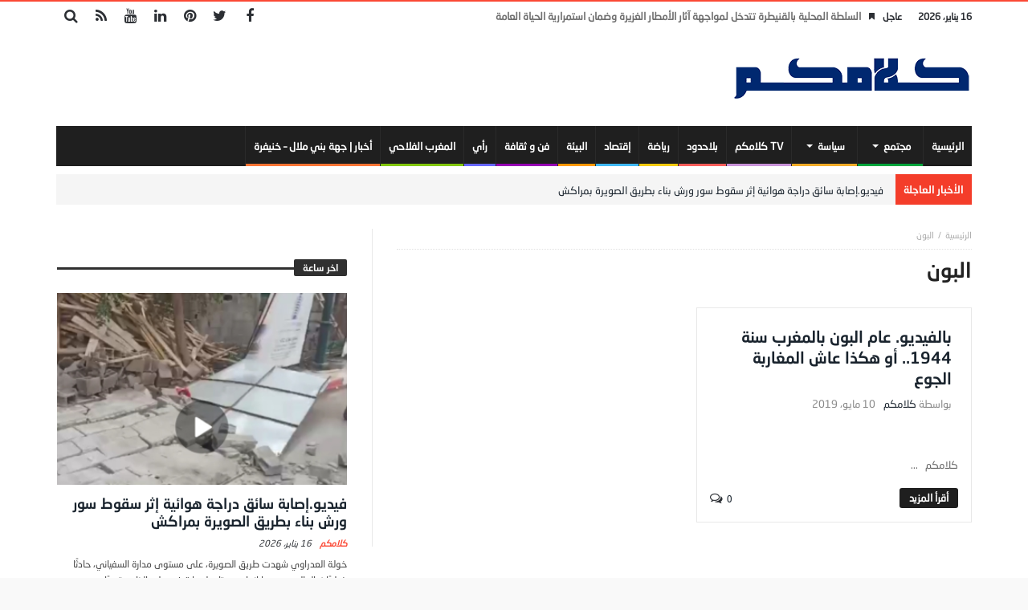

--- FILE ---
content_type: text/html; charset=utf-8
request_url: https://www.google.com/recaptcha/api2/aframe
body_size: 266
content:
<!DOCTYPE HTML><html><head><meta http-equiv="content-type" content="text/html; charset=UTF-8"></head><body><script nonce="AjXl9-S9dCctSumy-2wD2g">/** Anti-fraud and anti-abuse applications only. See google.com/recaptcha */ try{var clients={'sodar':'https://pagead2.googlesyndication.com/pagead/sodar?'};window.addEventListener("message",function(a){try{if(a.source===window.parent){var b=JSON.parse(a.data);var c=clients[b['id']];if(c){var d=document.createElement('img');d.src=c+b['params']+'&rc='+(localStorage.getItem("rc::a")?sessionStorage.getItem("rc::b"):"");window.document.body.appendChild(d);sessionStorage.setItem("rc::e",parseInt(sessionStorage.getItem("rc::e")||0)+1);localStorage.setItem("rc::h",'1768604057723');}}}catch(b){}});window.parent.postMessage("_grecaptcha_ready", "*");}catch(b){}</script></body></html>

--- FILE ---
content_type: text/css
request_url: https://klamkom.com/wp-content/themes/magic-mag/style.css
body_size: 31618
content:
@charset "UTF-8";
/*
Theme Name: Magic
Theme URI: https://magic.bdaia.com/
Author: Bdaia
Author URI: https://themeforest.net/user/bdaia/portfolio
Description: The Magic Mag template is excellent for a news, newspaper, magazine, publishing or review site. It also supports videos from YouTube and features a rating system. So far, we have the theme integrated with bbPress Forum, and WooCommerce. It uses the best clean SEO practices, and on top of that, it’s fast, simple, and easy to use. In addition, Magic Mag supports responsive Google Ads and AdSense.
Version: 2.0.3
Tested up to: 6.x
License: GNU General Public License v2 or later
License URI: http://www.gnu.org/licenses/gpl-2.0.html

Tags: two-columns, fluid-layout, fixed-layout, custom-background, threaded-comments, translation-ready, custom-menu
*/

html,
body,
div,
span,
object,
iframe,
h1,
h2,
h3,
h4,
h5,
h6,
p,
blockquote,
pre,
a,
abbr,
address,
cite,
code,
del,
dfn,
em,
img,
ins,
kbd,
q,
samp,
small,
strong,
sub,
sup,
var,
b,
i,
hr,
dl,
dt,
dd,
ol,
ul,
li,
fieldset,
form,
label,
legend,
caption,
article,
aside,
canvas,
details,
figure,
figcaption,
menu,
footer,
header,
nav,
section,
summary,
time,
mark,
audio,
video,
button,
input,
textarea {
    margin: 0;
    padding: 0;
    border: 0;
    vertical-align: baseline;
    font-size: 100%;
}
article,
aside,
details,
figcaption,
figure,
footer,
header,
menu,
nav,
section { display: block; }
ol,
ul { list-style: none; }
blockquote,
q { quotes: none; }
blockquote:before,
blockquote:after,
q:before,
q:after {
    content: '';
    content: none;
}
table {
    border-collapse: collapse;
    border-spacing: 0;
}
button,
input[type="submit"] {
    box-sizing: content-box;
    -moz-box-sizing: content-box;
    cursor: pointer;
    -webkit-appearance: none;
}
button,
input,
select,
textarea {
    border-radius: 0;
    -moz-box-sizing: border-box;
    -webkit-box-sizing: border-box;
    box-sizing: border-box;
}
button::-moz-focus-inner, input::-moz-focus-inner {
    border: 0;
    padding: 0;
}
textarea { overflow: auto; }
a img { border: 0; }
.post-content-bd img {
    max-width: 100%;
    height: auto;
}
.bypostauthor { }
.cf { margin: 0 !important; }
.cf:before,
.cf:after {
    display: table;
    content: "";
    line-height: 0;
    -moz-box-sizing: border-box;
    -webkit-box-sizing: border-box;
    box-sizing: border-box;
}
.cf:after { clear: both; }



body {
    background: #F5F5F5;
    font-family: -apple-system, BlinkMacSystemFont, "Segoe UI", 'Droid Sans', Oxygen, Oxygen-Sans, Ubuntu, Cantarell, "Helvetica Neue", "Open Sans", Arial, sans-serif;
    font-size: 15px;
    line-height: 26px;
    color: #2c2f34;
}
.fa, .logo,
i {
    text-rendering: auto;
    -webkit-font-smoothing: antialiased;
    -moz-osx-font-smoothing: grayscale;

}
img {
    max-width: 100%;
    height: auto;
    vertical-align: middle;
    -webkit-box-sizing: border-box;
    -moz-box-sizing: border-box;
    -ms-box-sizing: border-box;
    box-sizing: border-box;
}
/*-----------------------------------------------------------------------------------*/
/* Fonts
/*-----------------------------------------------------------------------------------*/
@font-face {
    font-family: 'BDNeue';
    src: url('css/BebasNeue/BebasNeue-webfont.eot');
    src: url('css/BebasNeue/BebasNeue-webfont.eot?#iefix') format('embedded-opentype'), url('css/BebasNeue/BebasNeue-webfont.woff') format('woff'), url('css/BebasNeue/BebasNeue-webfont.ttf') format('truetype'), url('css/BebasNeue/BebasNeue-webfont.svg') format('svg');
    font-weight: normal;
    font-style: normal;
}

@media screen and ( -webkit-min-device-pixel-ratio:0 ) {
    @font-face {
        font-family: 'BDNeue';
        src: url('css/BebasNeue/BebasNeue-webfont.svg') format('svg');
    }
}
/*-----------------------------------------------------------------------------------*/
/* Transition
/*-----------------------------------------------------------------------------------*/
.wpb_button,
.form-submit input,
.wpcf7-submit,
.search-submit,
.more-news-box .post .post-for,
.primary-menu ul#menu-primary li.bd_mega_menu > ul.bd_mega.sub-menu > li,
.post-gallery-wrap .slides li.flex-active-slide a img,
#go-top,
#social-counter-widget li,
#respond #comment-submit,
.post-sharing-bd li,
.post-video-wrap iframe,
a.bd_button.btn_small,
a.bd_button.btn_middle,
a.bd_button.btn_large,
div.toggle,
.all-layout .post-featers .post-for,
.pagination span,
.box-news-gallery .post.ws-post-first .ws-thumbnail .post-for,
.box-news-four .post.ws-post-first .ws-thumbnail .post-for,
.box-news-three .post.ws-post-first .ws-thumbnail .post-for,
.box-news-two .post.ws-post-first .ws-thumbnail .post-for,
.box-news-one .post.ws-post-first .ws-thumbnail .post-for,
.tab-box1 .post.ws-post-first .ws-thumbnail .post-for,
.over-url span,
.bbtn,
.box-scrolling .post .post-for,
.box-slider .carousel-nav .carousel-pagination li a,
a.menu-trigger i,
.top-mob-btn,
a,
input,
button,
.top-search .search-btn {
    -webkit-transition: all .2s;
    -moz-transition: all .2s;
    -ms-transition: all .2s;
    -o-transition: all .2s;
    transition: all .2s;
}
.bd-hid a,
.bd-hid img,
.bd-hid,
.fm-story .fm-thumbnail img,
.post-img img,
.ws-thumbnail img,
.flexslider .slides > li a,
.rp-thumbnail img { opacity: 0; }
.bd-show a,
.bd-show img,
.bd-show,
.fm-story .fm-thumbnail.img-over img,
.post-img.img-over img,
.ws-thumbnail.img-over img,
.flexslider .slides > li.img-over a,
.rp-thumbnail.img-over img {
    opacity: 1;
    transition: opacity 0.2s;
}
* {
    padding: 0;
    margin: 0;
    outline: none;
    list-style: none;
    border: 0 none;
}
p { margin-bottom: 20px; }
h1,
h2,
h3,
h4,
h5,
h6 {
    color: #222;
    margin: 6px 0 6px 0;
    font-weight: normal;
}
h1 {
    font-size: 32px;
    line-height: 40px;
    margin-top: 33px;
    margin-bottom: 23px;
    letter-spacing: -0.02em;
}
h2 {
    font-size: 27px;
    line-height: 38px;
    margin-top: 30px;
    margin-bottom: 20px;
    letter-spacing: -0.02em;
}
h3 {
    font-size: 22px;
    line-height: 30px;
    margin-top: 27px;
    margin-bottom: 17px;
}
h4 {
    font-size: 19px;
    line-height: 29px;
    margin-top: 24px;
    margin-bottom: 14px;
}
h5 {
    font-size: 17px;
    line-height: 25px;
    margin-top: 21px;
    margin-bottom: 11px;
}
h6 {
    font-size: 16px;
    line-height: 24px;
    margin-top: 21px;
    margin-bottom: 11px;
}
dt { font-family: 'BDNeue', sans-serif; }
dd {
    padding-left: 50px;
    padding-bottom: 24px;
}
.post-content-bd h1:first-child,
.post-content-bd h2:first-child,
.post-content-bd h3:first-child,
.post-content-bd h4:first-child,
.post-content-bd h5:first-child,
.post-content-bd h6:first-child { margin-top: 4px; }
body { -webkit-tap-highlight-color: rgba(0, 0, 0, 0); }
a {
    color: #19232d;
    text-decoration: none;
}
a:hover {
    text-decoration: none;
    color: #fb4834;
}
code,
pre {
    margin: 0 auto 25px;
    padding: 4px 10px 4px 10px;
    background: #f2f2f2;
    overflow: auto;
    max-width: 505px;
}
p code {
    padding: 1px 5px;
    border: 0;
}
pre {
    -webkit-box-sizing: border-box;
    -moz-box-sizing: border-box;
    box-sizing: border-box;
}
pre code { white-space: pre-wrap; }
table {
    max-width: 100%;
    background-color: transparent;
}
th,
td {
    background: #fff;
    padding: 4px 7px;
    border: 1px solid #e1e1e1;
}
th { background: #f2f2f2; }
tr:nth-child(odd) td { background: #fcfcfc; }
table caption {
    padding: 0 0 7px 0;
    width: auto;
    font-weight: 600;
}
select,
textarea,
input[type="text"],
input[type="password"],
input[type="datetime"],
input[type="datetime-local"],
input[type="date"],
input[type="month"],
input[type="time"],
input[type="week"],
input[type="number"],
input[type="email"],
input[type="url"],
input[type="search"],
input[type="tel"],
input[type="color"],
.uneditable-input {
    display: inline-block;
    padding: 4px 6px;
    margin-bottom: 10px;
    font-size: 13px;
    line-height: 21px;
    color: #555;
    -webkit-border-radius: 2px;
    -moz-border-radius: 2px;
    border-radius: 2px;
    vertical-align: middle;
}
select,
textarea,
input[type="text"],
input[type="password"],
input[type="datetime"],
input[type="datetime-local"],
input[type="date"],
input[type="month"],
input[type="time"],
input[type="week"],
input[type="number"],
input[type="email"],
input[type="url"],
input[type="search"],
input[type="tel"],
input[type="color"],
.uneditable-input {
    background-color: #FFF;
    border: 1px solid #e0e0e0;
    -webkit-transition: border linear .2s, box-shadow linear .2s;
    -moz-transition: border linear .2s, box-shadow linear .2s;
    -o-transition: border linear .2s, box-shadow linear .2s;
    transition: border linear .2s, box-shadow linear .2s;
    box-shadow: 0px 2px 0px 0px rgba(0,0,0,0.03);
    -webkit-box-shadow: 0px 2px 0px 0px rgba(0,0,0,0.03);
}
.screen-reader-text { display: none; }
button,
input[type="submit"],
input[type="button"],
.button,
.wpb_button,
.form-submit input,
.wpcf7-submit,
.search-submit {
    -webkit-border-radius: 2px;
    -moz-border-radius: 2px;
    border-radius: 2px;
    background-image: none;
    background: #202121;
    color: white;
    border: none;
    text-shadow: none;
    font-size: 12px;
    font-weight: 700;
    padding: 5px 12px 5px 12px;
    margin-bottom: 4px;
    line-height: 20px;
    display: inline-block;
    width: auto;
    -webkit-appearance: none!important;
    -moz-appearance: none!important;
    appearance: none!important;
}
button:hover,
input[type="button"]:hover,
input[type="submit"]:hover,
.wpb_button:hover,
.form-submit input:hover,
.wpcf7-submit:hover,
.search-submit:hover { background: #fb4834; }
input[type="search"] {
    -webkit-appearance: textfield;
    -webkit-appearance: none;
}
textarea {
    padding: 7px 14px;
    width: 100%;
    box-sizing: border-box;
    -moz-box-sizing: border-box;
}
.wp-post-image { -moz-transform: translate3d(0, 0, 0); }
body { background-color: #f9f9f9; }
/* Columns */
.bdayh-inner,
#content,
.sidebar,
.sidebar2,
#footer,
#footer .widget,
.topbar .social-icons a,
.top-search .search-dropdown:before,
#top-menu *,
.primary-menu * {
    -moz-box-sizing: border-box;
    -webkit-box-sizing: border-box;
    box-sizing: border-box;
}
#page {
    background: #ffffff none repeat center top;
    background-size: auto;
    position: relative;
}
#page {
    -webkit-box-shadow: 0 1px 1px rgba(0,0,0,.3);
    -moz-box-shadow: 0 1px 1px rgba(0,0,0,.3);
    box-shadow: 0 1px 1px rgba(0,0,0,.3);
    position: relative;
    display: block;
    overflow: hidden;
}
#page:before,
#page:after,
.bdayh-wrap:before,
.bdayh-wrap:after,
.bdayh-table:before,
.bdayh-table:after,
.container-main:before,
.container-main:after,
.bdayh-inner:before,
.bdayh-inner:after,
#content:before,
#content:after,
#footer .widget:before,
#footer .widget:after,
#footer:before,
#footer:after,
.topbar:before,
.topbar:after,
#nav-menu:before,
#nav-menu:after,
.primary-menu:after,
.primary-menu:before {
    content: "\0020";
    display: block;
    height: 0;
    overflow: hidden;
}


#page:after,
.bdayh-wrap:after,
.bdayh-table:after,
.container-main:after,
.bdayh-inner:after,
#content:after,
#footer .widget:after,
#footer:after,
.topbar:after,
#nav-menu:after,
.primary-menu:after {
    clear: both;
}

#page.boxed {
    max-width: 1112px;
    margin: 0 auto;
}
.bdayh-wrap {
    max-width: 1200px;
    padding: 0 30px;
    margin: 0 auto;
}
.bdayh-inner {


}
#header {
    position: relative;
    z-index: 3;
}
#header .bdayh-inner { padding: 30px 0; }
#main {
    position: relative;
    padding: 30px 0 29px;
}
.container-main {
    margin: 0 -20px;
    padding: 0;
}
#content {
    float: left;
    width: 65%; /*65% 660px*/
    padding: 0 20px;
    padding-right: 30px;
    border-right: 1px #E8E8E8 solid;
}
.sidebar-none #content { border: 0 none !important }
.sidebar-none #content { padding-right: 20px; }
.theiaStickySidebar { }
.sidebar,
.sidebar2 {
    position: relative;
    float: right;
    width: 35%; /*35% 382px*/
    padding: 0 20px 0 30px;
}
#footer {
    position: relative;
    z-index: 10;
    clear: both;
    padding: 50px 0 20px;
    background: #202121;
}
#home2-widgets {
    -moz-box-sizing: border-box;
    -webkit-box-sizing: border-box;
    box-sizing: border-box;
    position: relative;
    z-index: 10;
    clear: both;
}
#home2-widgets .widget,
#footer .widget {
    padding: 0 20px;
    margin-bottom: 30px;
    width: 25%;
    float: left;
}
#home2-widgets .widget {
    -moz-box-sizing: border-box;
    -webkit-box-sizing: border-box;
    box-sizing: border-box;
}
#home2-widgets.col-one .widget,
#footer.col-one .widget { width: 100%; }
#home2-widgets.col-two .widget,
#footer.col-two .widget { width: 50%; }
#home2-widgets.col-three .widget,
#footer.col-three .widget { width: 33.33333333333333%; }
#home2-widgets.col-four .widget,
#footer.col-four .widget { width: 25%; }
#footer-ads {
    text-align: center;
    padding-bottom: 26px;
}
#footer-ads a {
    line-height: 0;
    display: inline-block;
}
#footer-ads img { width: 100%; }
.sidebar-left #content {
    border-right: 0 none;
    border-left: 1px #E8E8E8 solid;
}
.sidebar-left .sidebar,
.sidebar2 {
    float: left;
    padding: 0 30px 0 20px;
}
.sidebar-left #content {
    float: right;
    padding: 0 20px 0 30px;
}
.sidebar-none #content {
    float: none;
    width: 100%;
}
/* Top bar */
#topbar {
    clear: both;
    border-top: #fb4834 2px solid;
    background: #f5f5f5;
    line-height: 37px;
    position: relative;
    z-index: 70;
}
/* Top bar No Backgorund */
#topbar.top-trans-bg { background: transparent }
#topbar.top-dark {
    background: #202121;
    color: #AAA;
}
#topbar.top-dark a { color: #FFF; }
#topbar.top-dark a:hover { color: #fb4834; }
.topbar .social-icons { float: right; }
.social-icons {
    vertical-align: middle;
    overflow: hidden;
}
.topbar .social-icons a,
.top-search .search-btn {
    float: left;
    margin: 0 0 0 0;
    width: 37px;
    height: 37px;
    line-height: 37px;
    display: inline-block;
    text-align: center;
}
.social-icons a {
    width: 37px;
    height: 37px;
    line-height: 37px;
    display: inline-block;
    text-align: center;
    color: inherit;
}
.topbar .social-icons a { color: inherit; }
.social-icons a:hover { color: #c0c0c0; }
.social-icons a.si-facebook:hover { color: #4a6d9d !important }
.social-icons a.si-twitter:hover { color: #00aced !important }
.social-icons a.si-rss:hover { color: #fd9f13 !important }
.social-icons a.si-google-plus:hover { color: #dd4b39 !important }
.social-icons a.si-pinterest:hover { color: #cb2027 !important }
.social-icons a.si-dribbble:hover { color: #ef5a92 !important }
.social-icons a.si-linkedin:hover { color: #91c9db !important }
.social-icons a.si-flickr:hover { color: #db97be !important }
.social-icons a.si-youtube:hover { color: #b00 !important }
.social-icons a.si-skype:hover { color: #38c3f2 !important }
.social-icons a.si-digg:hover { color: #4ea1d9 !important }
.social-icons a.si-reddit:hover { color: #7fc1d7 !important }
.social-icons a.si-delicious:hover { color: #5a91de !important }
.social-icons a.si-stumbleupon:hover { color: #e36644 !important }
.social-icons a.si-tumblr:hover { color: #4e7da2 !important }
.social-icons a.si-vimeo-square:hover { color: #87d3e0 !important }
.social-icons a.si-wordpress:hover { color: #dddcdc !important }
.social-icons a.si-yelp:hover { color: #c64947 !important }
.social-icons a.si-lastfm:hover { color: #c35252 !important }
.social-icons a.si-xing:hover { color: #639d71 !important }
.social-icons a.si-deviantart:hover { color: #95a595 !important }
.social-icons a.si-openid:hover { color: #fb915d !important }
.social-icons a.si-behance:hover { color: #18ace3 !important }
.social-icons a.si-instagram:hover { color: #c8c5b3 !important }
.social-icons a.si-paypal:hover { color: #4ea1d9 !important }
.social-icons a.si-spotify:hover { color: #6fcb57 !important }
.social-icons a.si-google:hover { color: #ce5452 !important }
.social-icons a.si-vk:hover { color: #568bb0 !important }
.social-icons a.si-apple:hover { color: #cdcccb !important }
.social-icons a.si-soundcloud:hover { color: #f35839 !important }
.social-icons.icon-size-25 a i,
.top-search .search-btn i { font-size: 18px; }
.bd-aboutme-widget .social-icons {
    display: block;
    margin-top: 15px;
}
.sl-widget-inner { text-align: center; }
.social-links-widget .social-icons a {
    background: #666;
    border-radius: 3px;
    color: #FFF;
    opacity: .8;
}
.social-links-widget .social-icons a i {
    font-size: 22px;
    line-height: 37px;
}
.social-links-widget .social-icons a:hover {
    color: #FFF !important;
    opacity: 1;
}
.social-links-widget .social-icons a.si-facebook { background: #4a6d9d !important }
.social-links-widget .social-icons a.si-twitter { background: #00aced !important }
.social-links-widget .social-icons a.si-rss { background: #fd9f13 !important }
.social-links-widget .social-icons a.si-google-plus { background: #dd4b39 !important }
.social-links-widget .social-icons a.si-pinterest { background: #cb2027 !important }
.social-links-widget .social-icons a.si-dribbble { background: #ef5a92 !important }
.social-links-widget .social-icons a.si-linkedin { background: #91c9db !important }
.social-links-widget .social-icons a.si-flickr { background: #db97be !important }
.social-links-widget .social-icons a.si-youtube { background: #b00 !important }
.social-links-widget .social-icons a.si-skype { background: #38c3f2 !important }
.social-links-widget .social-icons a.si-digg { background: #4ea1d9 !important }
.social-links-widget .social-icons a.si-reddit { background: #7fc1d7 !important }
.social-links-widget .social-icons a.si-delicious { background: #5a91de !important }
.social-links-widget .social-icons a.si-stumbleupon { background: #e36644 !important }
.social-links-widget .social-icons a.si-tumblr { background: #4e7da2 !important }
.social-links-widget .social-icons a.si-vimeo-square { background: #87d3e0 !important }
.social-links-widget .social-icons a.si-wordpress { background: #dddcdc !important }
.social-links-widget .social-icons a.si-yelp { background: #c64947 !important }
.social-links-widget .social-icons a.si-lastfm { background: #c35252 !important }
.social-links-widget .social-icons a.si-xing { background: #639d71 !important }
.social-links-widget .social-icons a.si-deviantart { background: #95a595 !important }
.social-links-widget .social-icons a.si-openid { background: #fb915d !important }
.social-links-widget .social-icons a.si-behance { background: #18ace3 !important }
.social-links-widget .social-icons a.si-instagram { background: #c8c5b3 !important }
.social-links-widget .social-icons a.si-paypal { background: #4ea1d9 !important }
.social-links-widget .social-icons a.si-spotify { background: #6fcb57 !important }
.social-links-widget .social-icons a.si-google { background: #ce5452 !important }
.social-links-widget .social-icons a.si-vk { background: #568bb0 !important }
.social-links-widget .social-icons a.si-apple { background: #cdcccb !important }
.social-links-widget .social-icons a.si-soundcloud { background: #f35839 !important }
.login-widget .social-icons a {
    width: 22px;
    height: 22px;
    line-height: 22px;
    border-radius: 0;
}
.login-widget .social-icons a i {
    font-size: 14px;
    line-height: inherit;
}
/* Search */
.topbar .top-search {
    float: right;
    position: relative;
}
.top-search .search-btn {
    cursor: pointer;
    position: relative;
}
.top-search .search-btn:hover {
    background-color: #fb4834;
    color: #FFF;
}
.top-search .search-dropdown {
    position: absolute;
    right: 0;
    top: 39px;
    width: 262px;
    background-color: #F9F9F9;
    display: none;
}
.top-search-content {
    padding: 15px;
    overflow: hidden;
}
.top-search input.search-field,
.top-search input[type="search"] {
    font-size: 13px;
    width: 192px;
    max-height: 40px;
    float: left;
    padding: 9px 8px;
    color: #999;
    margin: 0;
    display: inline-block;
    overflow: hidden;
    background: #FFF;
    border: 1px solid #FFF;
    box-shadow: 0 0 1px rgba( 0,0,0,.1 );
    border-radius: 0;
}
.top-search button {
    background: #777;
    border: none;
    cursor: pointer;
    color: #fff;
    float: right;
    width: 40px;
    height: 40px;
    max-height: 40px;
    display: inline;
    padding: 0;
    border-radius: 0;
    margin: 0;
}
.top-search form { }
.top-search button:hover,
.top-search .search-btn.active {
    background-color: #fb4834;
    color: #FFF;
}
.top-search .search-btn.active .fa-search:before {
    content: "\f00d";
    font-size: 14px;
}
.top-search .search-dropdown:before {
    position: absolute;
    top: -7px;
    right: 13px;
    display: block;
    content: '';
    width: 0px;
    height: 0px;
    border-style: solid;
    border-width: 0 6px 7px 6px;
    border-color: transparent transparent #f9f9f9 transparent;
}
/* Breaking News */
.breaking-news {
    float: left;
    position: relative;
}
.breaking-news .heading {
    float: left;
    margin-right: 10px;
    text-transform: uppercase;
    font-size: 12px;
    font-weight: 600;
}
.breaking-news ul { float: left; }
.breaking-news ul li {
    display: none;
    line-height: 35px;
}
.breaking-news ul li i {
    margin-right: 10px;
    font-size: 10px;
    overflow: hidden;
    line-height: 9px;
}
.breaking-news ul li:first-child { display: block; }
.breaking-news ul li a {
    color: #707070;
    font-size: 13px;
    font-weight: 600;
}
.breaking-news ul li a:hover { color: #444; }
.today-date {
    float: left;
    margin-right: 20px;
    text-transform: uppercase;
    font-size: 12px;
    font-weight: 700;
}
/* Header */

.header-ads {
    display: block;
    float: right;
    line-height: 0;
}
.header-ads a {
    display: inline-block;
    overflow: hidden;
    line-height: 0;
}
.header-ads ins,
.header-ads iframe { line-height: 0; }
#articleBottom-ads ins,
#articleBottom-ads img,
#articleBottom-ads iframe,
#articleTop-ads ins,
#articleTop-ads iframe,
#articleTop-ads img,
#footer-ads ins,
#footer-ads img,
#footer-ads iframe,
.header-ads ins,
.header-ads img,
.header-ads iframe {
    margin: auto;
    max-width: 100% !important;
    line-height: 0;
}
.header-ads,
#footer-ads,
#articleBottom-ads,
#articleTop-ads {
    text-align: center;
    overflow: hidden;
}
/* Logo */
.logo { display: inline-block; }
.logo h1,
.logo h2 {
    padding: 0;
    margin: 0;
}
.logo * a,
#topbar * a,
#navigation * a,
#featured-main * a { text-decoration: none; }
.logo-left .logo {
    float: left;
    margin-top: 0
}
.logo-center .header-ads,
.logo-center .logo {
    float: none;
    margin: 0 auto;
    display: block;
    text-align: center
}

.logo-center .header-ads { margin-top: 20px; }
.logo-center .logo .site-tagline { text-align: center }
.site-title {
    line-height: 20px;
}
.logo .site-name {
    display: inline-block;
    margin: 0;
    padding: 0;
    font-size: 40px;
    font-weight: 500;
    letter-spacing: -1px;
    max-width: 100%;
    font-family: "BDNeue", Arial, sans-serif;
    color: #222;
    line-height: 1em;
}
.logo .site-name i {
    font-size: 36px;
    margin-right: 10px;
    color: #fb4834;
}
.logo .site-name span { color: #fb4834 }
.site-tagline {
    clear: both;
    display: block;
    font-family: "BDNeue", sans-serif;
    letter-spacing: 0;
    font-weight: normal;
    font-size: 16px;
    text-align: right;
    color: #bbb;
}
header.header-dark { background: #202121; }
header.header-dark * { color: #ccc; }
header.header-dark .logo .site-name { color: #FFF; }
header.header-dark .bdayh-inner { border-bottom: 3px #fb4834 solid; }
.nav-logo {
    padding: 10px 10px 0;
    float: left;
    overflow: hidden;
    display: none;
    opacity: 0.8;
    line-height: 0 !important;
}
.nav-logo:hover { opacity: 1; }
.nav-logo img {
    height: 27px;
    width: auto;
}
.sticky-nav .nav-logo { display: block; }
/* Top menu */
#top-menu {
    position: relative;
    float: left;
    margin-right: 20px;
}
#top-menu ul,
#top-menu li {
    margin: 0;
    padding: 0;
    outline: 0;
}
#top-menu ul li { position: relative; }
#top-menu ul { position: relative; }
#top-menu ul > li {
    float: left;
    padding: 0 7px;
}
#top-menu ul > li.current-menu-parent,
#top-menu ul > li.current-menu-ancestor,
#top-menu ul > li.current-menu-item,
#top-menu ul > li.current_page_item { background: #FFF; }
#top-menu ul > li.current-menu-parent > a,
#top-menu ul > li.current-menu-ancestor > a,
#top-menu ul > li.current-menu-item > a,
#top-menu ul > li.current_page_item > a { color: #707070; }
#top-menu ul > li > a,
#top-menu ul li ul li a {
    font-size: 12px;
    display: block;
    color: #909090;
}
#top-menu ul > li > a { text-transform: uppercase; }
#top-menu ul li ul li {
    width: 100%;
    padding: 0;
}
#top-menu ul > li:hover > a { color: #606060; }
#top-menu ul ul,
#top-menu ul ul ul { display: none !important; }
#top-menu ul ul {
    position: absolute;
    top: 37px;
    left: 0;
    width: 182px;
    z-index: 99999;
    background: #606060;
    -webkit-animation-duration: .4s;
    animation-duration: .4s;
    -webkit-animation-fill-mode: both;
    animation-fill-mode: both;
}
#top-menu ul li:hover > ul,
#top-menu ul ul li:hover > ul {
    display: block !important;
    -webkit-backface-visibility: visible!important;
    backface-visibility: visible!important;
    -webkit-animation-name: fadeIn;
    animation-name: fadeIn;
}
#top-menu ul ul li:hover ul {
    top: 0;
    left: 182px;
}
#top-menu ul li ul li a {
    padding: 0 12px;
    line-height: 32px;
    border-bottom: 1px solid rgba( 0, 0, 0, 0.1 );
    color: #eee;
    width: 100%;
    display: block;
    overflow: hidden;
    text-overflow: ellipsis;
    white-space: nowrap;
    text-transform: none;
}
#top-menu ul li ul li:hover > a {
    border-bottom: 1px solid rgba(0, 0, 0, 0.0) !important;
    background: #fb4834;
    color: #FFF;
}
#topbar.top-dark #top-menu ul li ul li:hover > a { color: #FFF; }
#top-menu ul li ul li.current-menu-parent,
#top-menu ul li ul li.current-menu-ancestor,
#top-menu ul li ul li.current-menu-item,
#top-menu ul li ul li.current_page_item { background: #707070; }
#top-menu ul li ul li.current-menu-parent > a,
#top-menu ul li ul li.current-menu-ancestor > a,
#top-menu ul li ul li.current-menu-item > a,
#top-menu ul li ul li.current_page_item > a {
    border-bottom: 1px solid rgba( 0, 0, 0, 0.2 );
    color: #FFF;
}
#top-menu ul li.menu-item-has-children ul:before {
    position: absolute;
    top: -5px;
    left: 12px;
    display: block;
    content: '';
    width: 0px;
    height: 0px;
    border-style: solid;
    border-width: 0 4px 5px 4px;
    border-color: transparent transparent #606060 transparent;
}
#top-menu ul li.menu-item-has-children ul ul:before { border: none !important; }
/* Top Menu Mob */
#top-menu-mob {
    position: relative;
    display: none;
    z-index: 88;
}
.top-mob-btn {
    float: left;
    display: block;
    position: relative;
    cursor: pointer;
    width: 40px;
    height: 37px;
    line-height: 37px;
    text-align: center;
    background: #FFF;
}
.top-mob-btn i {
    width: auto;
    height: auto;
    margin: auto;
    font-size: 14px;
}
.top-mob-btn.active .fa-bars:before { content: "\f00d"; }
.top-mob-btn:hover,
.top-mob-btn.active {
    background-color: #fb4834;
    color: #FFF;
}
.top-menu-drop {
    position: absolute;
    z-index: 55;
    left: 0;
    top: 37px;
    width: 370px;
    background-color: #606060;
    display: none;
}
.top-menu-drop-content {
    padding: 5px 12px;
    display: block;
    line-height: 28px;
}
.top-menu-drop-content ul,
.top-menu-drop-content li {
    margin: 0;
    padding: 0;
    position: relative;
    display: block;
    overflow: hidden;
}
.top-menu-drop-content li a {
    color: #ccc;
    font-size: 13px;
    font-weight: 600;
    overflow: hidden;
    text-overflow: ellipsis;
    white-space: nowrap;
    width: 100%;
}
.top-menu-drop-content a:hover,
.top-menu-drop-content .current-menu-parent > a,
.top-menu-drop-content .current-menu-ancestor > a,
.top-menu-drop-content .current-menu-item > a,
.top-menu-drop-content .current_page_item > a { color: #FFF; }
.top-menu-drop-content .menu-item-has-children > a:before {
    margin-right: 5px;
    content: "\f0c9";
    display: inline-block;
    font: normal normal normal 14px/1 FontAwesome;
    font-size: inherit;
}
/* navigation */
nav.navigation {
    max-height: 50px;
    line-height: 50px;
}
nav.navigation #nav-menu {
    /*box-shadow: 0 0 1px rgba( 0,0,0, .3 );*/
    background: #f5f5f5;
    display: table;
    width: 100%;
}
nav.navigation.primary-menu-dark #nav-menu { box-shadow: none; }
nav.navigation.primary-menu-dark #nav-menu { background: #1f1f1f; }
.primary-menu { }
.primary-menu ul#menu-primary {
    display: block;
    position: relative;
}
.primary-menu ul,
.primary-menu li {
    margin: 0;
    padding: 0;
    outline: 0;
}
.primary-menu ul li { position: relative; }
.primary-menu ul { position: relative; }
.primary-menu ul#menu-primary > li {
    float: left;
    position: relative;
}
.primary-menu ul#menu-primary > li > a > i {
    margin-right: 5px;
    color: #BBB;
}
.bdayh-menu-border-color {
    content: '';
    position: absolute;
    height: 3px;
    bottom: 0;
    width: 100%;
    left: 0;
}
.bd-no-border-color .bdayh-menu-border-color{
    display: none;
}
.primary-menu ul#menu-primary > li > a > .bdayh-menu-border-color {
    background: rgba( 0, 0, 0, 0.05 );
}
.primary-menu ul#menu-primary > li:hover a > i { }
.primary-menu ul#menu-primary > li.current-menu-parent i,
.primary-menu ul#menu-primary > li.current-menu-ancestor i,
.primary-menu ul#menu-primary > li.current-menu-item i,
.primary-menu ul#menu-primary > li.current_page_item i { color: #787878; }
nav.navigation.primary-menu-dark .primary-menu ul#menu-primary > li.current-menu-parent i,
nav.navigation.primary-menu-dark .primary-menu ul#menu-primary > li.current-menu-ancestor i,
nav.navigation.primary-menu-dark .primary-menu ul#menu-primary > li.current-menu-item i,
nav.navigation.primary-menu-dark .primary-menu ul#menu-primary > li.current_page_item i { }
.primary-menu ul#menu-primary > li > a {
    padding: 0 10px;
    position: relative;
    display: block;
    font-size: 13px;
    text-transform: none;
}
.primary-menu ul#menu-primary > li.fa-icon > a { padding: 0 16px; }
nav.navigation.primary-menu-dark .primary-menu ul#menu-primary > li > a { }
.primary-menu ul#menu-primary > li.menu-item-has-children > a { padding-right: 28px; }
.primary-menu ul#menu-primary > li.current-menu-parent,
.primary-menu ul#menu-primary > li.current-menu-ancestor,
.primary-menu ul#menu-primary > li.current-menu-item,
.primary-menu ul#menu-primary > li.current_page_item { background: #fb4834; }
nav.navigation.primary-menu-dark .primary-menu ul#menu-primary > li.current-menu-parent,
nav.navigation.primary-menu-dark .primary-menu ul#menu-primary > li.current-menu-ancestor,
nav.navigation.primary-menu-dark .primary-menu ul#menu-primary > li.current-menu-item,
nav.navigation.primary-menu-dark .primary-menu ul#menu-primary > li.current_page_item { }
.primary-menu ul#menu-primary > li.current-menu-parent i,
.primary-menu ul#menu-primary > li.current-menu-ancestor i,
.primary-menu ul#menu-primary > li.current-menu-item i,
.primary-menu ul#menu-primary > li.current_page_item i,
.primary-menu ul#menu-primary > li.current-menu-parent > a,
.primary-menu ul#menu-primary > li.current-menu-ancestor > a,
.primary-menu ul#menu-primary > li.current-menu-item > a,
.primary-menu ul#menu-primary > li.current_page_item > a { color: #FFF; }
nav.navigation.primary-menu-dark .primary-menu ul#menu-primary > li.current-menu-parent > a,
nav.navigation.primary-menu-dark .primary-menu ul#menu-primary > li.current-menu-ancestor > a,
nav.navigation.primary-menu-dark .primary-menu ul#menu-primary > li.current-menu-item > a,
nav.navigation.primary-menu-dark .primary-menu ul#menu-primary > li.current_page_item > a { }
.primary-menu ul > li > a,
.primary-menu ul li ul li a {
    font-size: 13px;
    font-weight: 700;
    color: #787878;
}
.primary-menu ul li ul li a {
    font-size: 12px;
    font-weight: 600;
}
nav.navigation.primary-menu-dark .primary-menu ul > li > a { color: #FFF; }

nav.navigation.primary-menu-dark .primary-menu ul#menu-primary > li > a {
    border-right: 1px rgba( 255, 255, 255, 0.05 ) solid;
    border-left: 0;
}

.rtl nav.navigation.primary-menu-dark .primary-menu ul#menu-primary > li > a {
    border-right: 0;
    border-left: 1px rgba( 255, 255, 255, 0.05 ) solid;
}

.primary-menu ul#menu-primary > li > a {
    border-right: 1px rgba( 0, 0, 0, 0.05 ) solid;
    border-left: 0;
}

.rtl .primary-menu ul#menu-primary > li > a {
    border-right: 0;
    border-left: 1px rgba( 0, 0, 0, 0.05 ) solid;
}

.primary-menu ul#menu-primary > li:hover > a {
    background: #FFF;
    position: relative;
    /*box-shadow: 0 -1px 1px rgba( 0,0,0, .2 );*/
    z-index: 1000004;
}
.primary-menu ul#menu-primary > li:hover > a,
.primary-menu ul#menu-primary > li:hover > a i { color: #606060; }
.primary-menu ul#menu-primary > li.menu-item-has-children > a:after {
    content: '';
    position: absolute;
    top: 50%;
    right: 18px;
    margin-top: -2px;
    height: 0;
    width: 0;
    border: 4px solid transparent;
    border-top-color: #aaa;
}
.primary-menu ul#menu-primary > li.current-menu-parent.menu-item-has-children > a:after,
.primary-menu ul#menu-primary > li.current-menu-item.menu-item-has-children > a:after,
.primary-menu ul#menu-primary > li.current_page_item.menu-item-has-children > a:after,
.primary-menu ul#menu-primary > li.current-menu-ancestor.menu-item-has-children > a:after,
nav.navigation.primary-menu-dark .primary-menu ul#menu-primary > li.menu-item-has-children > a:after { border-top-color: #FFF; }
nav.navigation.primary-menu-dark .primary-menu ul#menu-primary > li.menu-item-has-children:hover > a:after,
.primary-menu ul#menu-primary > li.menu-item-has-children:hover > a:after { border-top-color: #aaa; }
.fa-icon i.fa {
    display: inline-block;
    vertical-align: middle;
    font-size: 24px !important;
    font-style: normal;
    margin: auto !important;
}
.primary-menu ul ul,
.primary-menu ul ul ul {
    display: none !important;
    -webkit-animation-duration: .4s;
    animation-duration: .4s;
    -webkit-animation-fill-mode: both;
    animation-fill-mode: both;
}
.primary-menu ul#menu-primary li.bd_mega_menu { position: static !important; }
.primary-menu ul#menu-primary li.bd_mega_menu:hover > ul.bd_mega.sub-menu {
    display: block !important;
    -webkit-backface-visibility: visible!important;
    backface-visibility: visible!important;
    -webkit-animation-name: fadeIn;
    animation-name: fadeIn;
    position: absolute;
    width: 100%;
    left: 0;
    top: auto;
    padding: 6px;
    z-index: 1001;
}
.primary-menu ul#menu-primary li.bd_mega_menu > ul.bd_mega.sub-menu > li {
    width: 25%;
    position: static;
    display: inline-block;
    float: left;
    vertical-align: top;
    padding: 5px;
}
.primary-menu ul#menu-primary li.bd_mega_menu > ul.bd_mega.sub-menu > li li {
    width: 100%;
    padding: 0;
    margin-bottom: 2px;
}
.primary-menu ul#menu-primary li.bd_mega_menu > ul.bd_mega.sub-menu > li a {
    text-transform: uppercase;
    font-weight: 700;
    color: #444;
    display: block;
    padding: 7px 8px 9px;
    word-spacing: 0;
    font-size: 13px;
    line-height: 18px;
    border-bottom: 1px #f0f0f0 solid;
    margin-bottom: 8px;
}
.primary-menu ul#menu-primary li.bd_mega_menu > ul.bd_mega.sub-menu > li ul.bd_mega.sub-menu li a {
    color: #444;
    border: none;
    text-transform: none;
    font-weight: normal;
    margin: 0;
}
.primary-menu ul#menu-primary li.bd_mega_menu > ul.bd_mega.sub-menu > li i {
    vertical-align: top;
    color: #444;
}
.primary-menu ul#menu-primary li.bd_mega_menu > ul.bd_mega.sub-menu > li i {
    font-weight: normal;
    font-size: 18px !important;
    margin-right: 8px !important;
}
.primary-menu ul#menu-primary li.bd_mega_menu > ul.bd_mega.sub-menu > li ul.bd_mega.sub-menu li > a:hover,
.primary-menu ul#menu-primary li.bd_mega_menu > ul.bd_mega.sub-menu > li ul.bd_mega.sub-menu li.current-menu-parent > a,
.primary-menu ul#menu-primary li.bd_mega_menu > ul.bd_mega.sub-menu > li ul.bd_mega.sub-menu li.current-menu-ancestor > a,
.primary-menu ul#menu-primary li.bd_mega_menu > ul.bd_mega.sub-menu > li ul.bd_mega.sub-menu li.current-menu-item > a,
.primary-menu ul#menu-primary li.bd_mega_menu > ul.bd_mega.sub-menu > li ul.bd_mega.sub-menu li.current_page_item > a,
.primary-menu ul#menu-primary li.bd_mega_menu > ul.bd_mega.sub-menu > li ul.bd_mega.sub-menu li:hover { color: #fb4834; }
.primary-menu ul#menu-primary li.bd_mega_menu:hover > ul.bd_mega.sub-menu ul.bd_mega.sub-menu { display: block !important; }
.primary-menu ul#menu-primary li.bd_menu_item:hover > ul.sub-menu {
    display: block !important;
    -webkit-backface-visibility: visible!important;
    backface-visibility: visible!important;
    -webkit-animation-name: fadeIn;
    animation-name: fadeIn;
    position: absolute;
    width: 202px;
    left: 0;
    top: auto;
    z-index: 1001;
}
.primary-menu ul#menu-primary li.bd_menu_item ul.sub-menu {
    position: absolute;
    top: 50px;
    left: 0;
    width: 202px;
    z-index: 99999;
    -webkit-animation-duration: .4s;
    animation-duration: .4s;
    -webkit-animation-fill-mode: both;
    animation-fill-mode: both;
}
.primary-menu ul#menu-primary li.bd_menu_item ul.sub-menu li:hover > ul.sub-menu {
    display: block !important;
    -webkit-backface-visibility: visible!important;
    backface-visibility: visible!important;
    -webkit-animation-name: fadeIn;
    animation-name: fadeIn;
    top: 0;
    left: 202px;
}
.primary-menu ul#menu-primary li.bd_menu_item ul.sub-menu li a {
    padding: 10px 12px;
    line-height: 18px;
    border-bottom: 1px solid #f5f5f5;
    border-bottom: 1px solid rgba( 0,0,0,.06 );
    color: #888;
    width: 100%;
    display: block;
    overflow: hidden;
    text-overflow: ellipsis;
    white-space: nowrap;
}
.primary-menu ul#menu-primary li.bd_menu_item ul.sub-menu li a i { color: inherit; }
.primary-menu ul#menu-primary li.bd_menu_item ul.sub-menu li:hover > a {
    border-bottom: 1px solid rgba(0, 0, 0, 0.0) !important;
    background: #fb4834;
    color: #FFF;
}
.primary-menu ul#menu-primary li.bd_menu_item ul.sub-menu li.current-menu-parent,
.primary-menu ul#menu-primary li.bd_menu_item ul.sub-menu li.current-menu-ancestor,
.primary-menu ul#menu-primary li.bd_menu_item ul.sub-menu li.current-menu-item,
.primary-menu ul#menu-primary li.bd_menu_item ul.sub-menu li.current_page_item { background: #f0f0f0; }
.primary-menu ul#menu-primary li.bd_menu_item ul.sub-menu li.current-menu-parent > a,
.primary-menu ul#menu-primary li.bd_menu_item ul.sub-menu li.current-menu-ancestor > a,
.primary-menu ul#menu-primary li.bd_menu_item ul.sub-menu li.current-menu-item > a,
.primary-menu ul#menu-primary li.bd_menu_item ul.sub-menu li.current_page_item > a { }
.primary-menu ul#menu-primary > li.bd_cats_menu { position: static !important; }
.primary-menu ul#menu-primary .sub_cats_posts {
    width: 100%;
    height: auto;
    display: none;
    position: absolute;
    left: 0;
    top: auto;
    z-index: 999;
    padding: 11px;
    -webkit-animation-duration: .4s;
    animation-duration: .4s;
    -webkit-animation-fill-mode: both;
    animation-fill-mode: both;
}
.primary-menu ul#menu-primary li.bd_menu_item ul.sub-menu li:hover > ul.sub-menu,
.primary-menu ul#menu-primary li.bd_mega_menu:hover > ul.bd_mega.sub-menu,
.primary-menu ul#menu-primary li.bd_menu_item:hover > ul.sub-menu,
.primary-menu ul#menu-primary .sub_cats_posts {
    -moz-box-shadow: rgba(0,0,0,0.2) 0 0 25px;
    -webkit-box-shadow: rgba(0,0,0,0.2) 0 0 25px;
    box-shadow: rgba(0,0,0,0.2) 0 0 25px;
    background: #FFF;
    border-bottom: 3px solid #fb4834;
}
.primary-menu ul#menu-primary li.bd_cats_menu:hover .sub_cats_posts {
    display: block !important;
    -webkit-backface-visibility: visible!important;
    backface-visibility: visible!important;
    -webkit-animation: fadeIn .5s;
    animation: fadeIn .5s;
}
.bd-block-mega-menu { overflow: hidden; }
.bd-block-mega-menu-inner {
    display: block;
    width: 100%;
    overflow: hidden;
    line-height: 1.5em;
    position: relative;
    clear: both;
    -webkit-animation-duration: 0.3s;
    animation-duration: 0.3s;
    -webkit-animation-fill-mode: both;
    animation-fill-mode: both;
    -webkit-animation-name: fadeInDown;
    animation-name: fadeInDown;
}
.bd-block-mega-menu-post {
    float: left;
    display: block;
    overflow: hidden;
    width: 20%;
    padding: 10px;
}
.bd-block-mega-menu-thumb {
    line-height: 0;
    margin-bottom: 15px;
    position: relative;
    overflow: hidden;
    display: block;
}
.bd-block-mega-menu-thumb img { width: 100%; }
.bd-block-mega-menu-post h4 {
    margin: 0;
    padding: 0;
    font-weight: 700;
    font-size: 13px;
    line-height: 18px;
}
.bd-block-mega-menu-post a { color: #1f1f1f; }
.bd-block-mega-menu-post a:hover { color: #fb4834; }
a.menu-trigger {
    float: left;
    margin-right: 20px;
    color: #787878;
    font-size: 14px;
    text-transform: uppercase;
    font-weight: 600;
    display: inline-block;
    overflow: hidden;
    position: relative;
}
nav.navigation.primary-menu-dark a.menu-trigger { color: #FFF; }
a.menu-trigger i {
    background-color: #e6e6e6;
    width: 50px;
    line-height: 50px;
    margin-right: 15px;
    color: #787878;
    text-align: center;
    font-weight: normal;
}
nav.navigation.primary-menu-dark a.menu-trigger i {
    background-color: #313131;
    color: #FFF;
}
nav.navigation.primary-menu-dark a.menu-trigger:hover i,
nav.navigation.primary-menu-light a.menu-trigger:hover i,
nav.navigation.primary-menu-light a.menu-trigger.active i,
nav.navigation.primary-menu-dark a.menu-trigger.active i {
    background: #fb4834;
    color: #FFF;
}
a.menu-trigger.active .fa-bars:before { content: "\f00d"; }
.primary-menu-drop-wrap {
    position: relative;
    float: left;
    display: none;
    width: 100%;
    z-index: 44;
}
.primary-menu-drop {
    position: absolute;
    z-index: 6;
    left: 0;
    top: 50px;
    width: 270px;
    background-color: #313131;
    display: none;
}
.primary-menu-drop-content {
    padding: 5px 12px;
    display: block;
    line-height: 32px;
}
.primary-menu-drop-content ul,
.primary-menu-drop-content li {
    margin: 0;
    padding: 0;
    position: relative;
    display: block;
    overflow: hidden;
}
.primary-menu-drop-content li a {
    color: #ccc;
    font-size: 13px;
    font-weight: 600;
    overflow: hidden;
    text-overflow: ellipsis;
    white-space: nowrap;
    width: 100%;
}
.primary-menu-drop-content a:hover,
.primary-menu-drop-content .current-menu-parent > a,
.primary-menu-drop-content .current-menu-ancestor > a,
.primary-menu-drop-content .current-menu-item > a,
.primary-menu-drop-content .current_page_item > a { color: #FFF; }
.primary-menu-drop-content .menu-item-has-children > a:before {
    margin-right: 10px;
    content: "\f0c9";
    display: inline-block;
    font: normal normal normal 14px/1 FontAwesome;
    font-size: inherit;
}
.primary-menu-drop-content .menu-item-has-children > a { color: #FFF; }
.mm-img {
    width: 100%;
    max-width: 100%;
    height: 134px;
    min-height: 134px;
    display: block;
    overflow: hidden;
    background-position: center;
    -moz-box-sizing: border-box;
    -webkit-box-sizing: border-box;
    box-sizing: border-box;
    position: relative;
}
/* Sticky Menu */
body.sticky-nav-on .navigation.sticky-nav {
    position: fixed;
    top: 0;
    bottom: auto;
    left: 0;
    right: 0;
    overflow: visible;
    width: 100%;
    z-index: 1040;
    opacity: 0.95;
    -webkit-transition: top .5s;
    -moz-transition: top .5s;
    -o-transition: top .5s;
    transition: top .5s;
    -webkit-transform: translate3d(0, 0, 0);
    -ms-transform: translate3d(0, 0, 0);
    transform: translate3d(0, 0, 0);
}
body.sticky-nav-on #page.boxed .navigation.sticky-nav .bdayh-wrap { max-width: 100%; }
body.sticky-nav-on #page.boxed .navigation.sticky-nav .bdayh-wrap { max-width: 1172px; }
body.sticky-nav-on .navigation.sticky-nav-appear { top: 0; }
body.admin-bar .navigation.sticky-nav-appear { top: 32px; }
/* Block Title */
.block-title {
    border-top: 3px #fb4834 solid;
    display: block;
    min-height: 12px;
    margin-top: 13px;
}
.block-title h3 {
    float: left;
    display: inline-block;
    font-family: 'BDNeue', sans-serif;
    font-weight: 600;
    font-size: 12px;
    line-height: 12px;
    margin: 0;
    padding: 0;
    margin-left: 30px;
    margin-top: -13px;
    background: #fb4834;
    border-radius: 2px;
    padding: 5px 7px 4px;
    position: relative;
    overflow: hidden;
    vertical-align: middle;
    text-transform: uppercase;
    z-index: 10;
}
.block-title h3,
.block-title h3 a { color: #FFF; }
.block-title .bt-dropdown {
    float: right;
    display: inline-block;
    font-weight: 700;
    font-size: 17px;
    line-height: 12px;
    margin-right: 30px;
    margin-top: -13px;
    background: #1f1f1f;
    color: #FFF;
    border-radius: 2px;
    padding: 5px 7px 4px;
    position: relative;
    overflow: hidden;
    text-transform: uppercase;
    z-index: 10;
}
/* Featured Main */
#featured-main { margin-top: 30px; }
.fm-story * {
    box-sizing: border-box;
    -moz-box-sizing: border-box;
    -webkit-box-sizing: border-box;
}
.fm-story {
    float: left;
    line-height: 0;
    position: relative;
    overflow: hidden;
    width: 57%;
    height: 400px;
    box-sizing: border-box;
    -moz-box-sizing: border-box;
    -webkit-box-sizing: border-box;
    border: none;
    border-bottom: 1px solid #fff;
    background-color: #CCC;
    background-position: center;
    -webkit-background-size: cover;
    -moz-background-size: cover;
    -o-background-size: cover;
    background-size: cover;
}
body.rtl .fm-story {
    float: right;
    border-left: 1px solid #fff;
}
a.fm-story-url {
    position: absolute;
    top: 0;
    left: 0;
    bottom: 0;
    width: 100%;
    height: 100%;
    z-index: 1;
}
.fm-storyy:after {
    content: '';
    position: absolute;
    right: 0;
    top: 0;
    width: 2px;
    background: #FFF;
    height: 100%;
    z-index: 16;
    border: none;
}
.fm-story.fm-post-sec {
    width: 21.4%;
    height: 200px;
    box-sizing: border-box;
    -moz-box-sizing: border-box;
    -webkit-box-sizing: border-box;
    border-left: 1px solid #fff;
}
.fm-story .fm-thumbnail {
    display: block;
    position: relative;
    width: 100%;
    height: 100%;
    line-height: 0;
}
/*
.fm-story .fm-thumbnail .fm-img {
    width: 100%;
    height: 402px;
    max-width: 100%;
    line-height: 0;
    display: inline-block;
    overflow: hidden;
    background-position: center !important;

}
.fm-story.fm-post-sec .fm-thumbnail .fm-img {
    height: 201px; background-position: center !important;

}
.fm-story .fm-thumbnail:before {
    content: '';
    background: -moz-linear-gradient(top, rgba(0, 0, 0, 0) 0%, rgba(0, 0, 0, 0.7) 100%);
    background: -webkit-gradient(linear, left top, left bottom, color-stop(0%, rgba(0, 0, 0, 0)), color-stop(100%, rgba(0, 0, 0, 0.7)));
    background: -webkit-linear-gradient(top, rgba(0, 0, 0, 0) 0%, rgba(0, 0, 0, 0.7) 100%);
    background: -o-linear-gradient(top, rgba(0, 0, 0, 0) 0%, rgba(0, 0, 0, 0.7) 100%);
    background: -ms-linear-gradient(top, rgba(0, 0, 0, 0) 0%, rgba(0, 0, 0, 0.7) 100%);
    background: linear-gradient(to bottom, rgba(0, 0, 0, 0) 0%, rgba(0, 0, 0, 0.7) 100%);
    filter: progid:DXImageTransform.Microsoft.gradient(startColorstr='#00000000', endColorstr='#b3000000', GradientType=0);
    float: left;
    position: absolute;
    bottom: 0;
    left: 0;
    width: 100%;
    height: 70%;
    z-index: 15;
}
*/
.fm-story .fm-thumbnail { text-align: center; }
.fm-story > a { display: block; }
.fm-story .fm-thumbnail img {
    max-width: 806px !important;
    height: auto;
}
.fm-story.fm-post-sec .fm-thumbnail img {
    display: inline-block;
    margin: auto;
    max-width: 320px !important;
    height: auto
}
.fm-story .fm-meta {
    float: left;
    line-height: 1.5em;
    position: absolute;
    bottom: 0;
    left: 0;
    width: 100%;
    z-index: 20;
    padding: 0 30px;
    margin-bottom: 30px;
    text-shadow: 0 1px 2px rgba( 0,0,0, .50 );
}
.fm-story.fm-post-sec .fm-meta {
    padding: 0 20px;
    margin-bottom: 20px;
}
.fm-story .fm-meta h3,
.fm-story .fm-meta,
.fm-story .fm-meta a { color: #FFF; }
.fm-story .fm-meta h3 {
    margin: 3px auto;
    padding: 0;
    font-size: 22px;
    line-height: 30px;
    font-weight: 700;
}
.fm-story .fm-meta i { margin-right: 3px; }
.fm-story.fm-post-sec .fmm-comments,
.fm-story.fm-post-sec .fmm-author,
.fm-story.fm-post-sec .fm-meta i { display: none; }
.fm-story.fm-post-sec .fm-meta h3 {
    font-weight: 700;
    font-family: 'Droid Sans', Arial, Verdana, sans-serif;
    font-size: 14px;
    line-height: 18px;
    letter-spacing: 0;
    text-transform: none;
}
.fmm-comments,
.fmm-date,
.fmm-author,
.fmm-cats {
    font-family: "Open Sans", sans-serif;
    font-size: 11px;
    line-height: 14px;
    font-weight: 600;
    margin: 0 4px;
}

.fmm-cats {
    margin-bottom: 15px;
}
/*
.fmm-cats {
    display: inline-block;
    padding: 2px 4px;
    margin: 0;
    background: rgba( 0,0,0, .5 );
    border-radius: 3px;
    color: #FFF;
    margin-bottom: 3px;
}
.fmm-cats a { display: block; }
*/

/* Sidebar */
.widget {
    display: block;
    position: relative;
}
.widget select { width : 100% }
.sidebar .widget,
.sidebar2 .widget {
    margin-bottom: 35px;
    width: 100%;
    clear: both;
}
.sidebar .widget:last-child,
.sidebar2 .widget:last-child { margin-bottom: 0; }
.widget,
.widget ul {
    font-size: 13px;
    line-height: 19px;
    position: relative;
}
.widget-title {
    border-top: 3px #303030 solid;
    display: block;
    min-height: 12px;
    margin-top: 13px;
    margin-bottom: 20px;
}
.widget_tabs ul.widget-title {
    margin-top: 13px;
    margin-bottom: 20px;
    border: none;
}
.widget_tabs ul.widget-title li {
    display: block;
    cursor: pointer;
}
.widget_tabs ul.widget-title h3 { margin-right: 3px; }
.widget_tabs ul.widget-title li.active h3 { background: #303030; }
.widget-title h3 {
    float: left;
    display: inline-block;
    font-weight: 700;
    font-size: 12px;
    line-height: 12px;
    margin: 0;
    padding: 0;
    margin-left: 0;
    margin-top: -13px;
    background: #303030;
    border-radius: 2px;
    padding: 5px 11px 4px;
    position: relative;
    vertical-align: middle;
    text-transform: uppercase;
    z-index: 10;
}
div.widget-sidebar-title {
    border-top: 3px #303030 solid;
}
div.widget-sidebar-title h3{
    background: #303030;
}
#footer .widget-title { border-top-color: #303030; }
#footer .widget-title h3 { background: #303030; }
#footer .widget_tabs ul.widget-title li.active h3 { background: #fb4834; }
#footer .widget-title h3 a,
#footer .widget-title h3 { color: #FFF !important; }
.widget-title h3 a,
.widget-title h3 { color: #FFF; }
.widget form { position: relative; }
.widget ul {
    list-style: none;
    margin: 0;
    padding: 0;
    position: relative;
}
.widget ul li > a { padding: 0 0 3px 0; }
#footer .widget a { color: #FFF; }
#footer .widget a:hover { color: #fb4834; }
.widget_rss .widget-title a { color: #FFFFFF; }
.widget_rss .widget-title img {
    float: left;
    max-width: 12px;
    margin-right: 5px;
}
.widget_rss ul { padding-top: 12px; }
.widget_recent_entries a,
.widget_archive a,
.widget_categories a,
.widget_nav_menu a,
.widget_meta a,
.widget_pages a,
.widget_rss_links a,
.widget_top-posts a,
.widget_recent_comments a { display: block; }
.widget_archive ul,
.widget_categories ul,
.widget_meta ul,
.widget_pages ul,
.widget_recent_entries ul,
.widget_rss ul { position: relative; }
.widget_archive select,
.widget_categories select,
.widget_meta select,
.widget_pages select,
.widget_recent_entries select,
.widget_rss select {
    background-color: #FFF !important;
    border: 1px solid #F5F5F5 !important;
    width: 100%;
    outline: none;
    height: 30px;
    line-height: 30px;
}
.widget_archive .current_page_item a,
.widget_categories .current_page_item a,
.widget_meta .current_page_item a,
.widget_pages .current_page_item a,
.widget_recent_entries .current_page_item a,
.widget_rss .current_page_item a { color: #fb4834; }
.widget_archive .post-date,
.widget_categories .post-date,
.widget_meta .post-date,
.widget_pages .post-date,
.widget_recent_entries .post-date,
.widget_rss .post-date {
    padding-left: 12px;
    font-style: italic;
    font-size: 12px;
    color: #CBCBCB;
    position: relative;
    top: -3px;
}
.widget_nav_menu .sub-menu { padding-left: 12px; }
.widget_search .search-submit {
    position: absolute;
    right: 0;
}
.widget_search input {
    -webkit-border-radius: 0;
    -moz-border-radius: 0;
    border-radius: 0;
}
.widget_search .search-field { width: 94%; }
.widget_categories .children {
    top: 0;
    padding-left: 21px;
}
.widget_categories .current-cat > a { color: #fb4834; }
.widget_calendar table {
    margin-left: auto;
    margin-right: auto;
    width: 100%;
}
.widget_calendar td,
.widget_calendar td {
    padding: 10px;
    text-align: center;
}

@media (min-width: 768px) and (max-width: 1018px) {
    .widget_calendar td,
    .widget_calendar td { padding: 5px; }
}
.widget_calendar td a { color: #fb4834; }
.widget_calendar caption {
    font-weight: bold;
    margin-bottom: 10px;
}

.widget .wp-block-archives li,
.widget.widget_archive li,
.widget .wp-block-categories li,
.widget.widget_categories li,
.widget.widget_meta li,
.widget .wp-block-latest-posts li,
.widget.widget_recent_entries li,
.widget .wp-block-latest-comments li,
.widget_recent_comments li {}
.widget_recent_comments li a,
.widget_recent_comments li span {
    display: inline-block;
}
.widget ul li > a {
    display: inline-block;
}

.widget_recent_comments li { padding: 3px 0 6px 0; }
.widget.widget_recent_comments li.recentcomments a.url { color: #fb4834; }
.widget_tag_cloud .tagcloud a {
    background-color: #303030;
    color: white !important;
    font-size: 13px !important;
    font-weight: normal;
    margin: 0 2px 5px 0;
    padding: 1px 8px 1px;
    border-radius: 2px;
    text-decoration: none !important;
    display: inline-block;
}
.widget_tag_cloud .tagcloud a:hover { background-color: #fb4834; }
.tweet_list { margin-top: 10px !important; }
.tweet_list li { padding-bottom: 20px; line-height: 22px }
.tweet_list li a {font-weight: bold}
.tweet_list li:last-child {padding-bottom: 0}
.tweet_list p { margin: 0; }
/* Footer */
#footer-bottom {
    background: #202121;
    color: #707070;
    font-size: 13px;
    line-height: 19px;
    font-weight: 600;
}
#footer-bottom a { color: #AAA; }
#footer-bottom a:hover { color: #FFF; }
#footer-bottom .bdayh-inner {
    border-top: 3px #fb4834 solid;
    padding: 14px 0;
    position: relative;
}
#footer-bottom .footer-left { float: left; }
#footer-bottom .footer-right { float: right; }
#footer-bottom .footer-right ul,
#footer-bottom .footer-right li {
    margin: 0;
    padding: 0;
    outline: 0;
}
#footer-bottom .footer-right li {
    display: inline-block;
    position: relative;
    zoom: 1;
}
#footer-bottom .footer-right li a {
    display: block;
    padding: 0 0 0 15px;
}
#footer-bottom .footer-right li a:before {
    position: absolute;
    top: 0;
    left: 0;
    display: block;
    content: '|';
    box-sizing: border-box;
    -moz-box-sizing: border-box;
    -webkit-box-sizing: border-box;
}
#footer-bottom .footer-right li:first-child a:before { content: ' '; }

/**
 * Go Top
 * ----------------------------------------------------------------------------- *
 */
#go-top {
    -webkit-transition: all ease-in-out 0.1s;
    transition: all ease-in-out 0.1s;
    position: fixed;
    bottom: -45px;
    right: 5px;
    background: #303030;
    color: #FFF;
    z-index: 9999999999999999999;
    -webkit-border-radius: 4px;
    -moz-border-radius: 4px;
    border-radius: 4px;
    display: block;
    text-align: center;
    font-size: 24px;
    width: 40px;
    height: 40px;
    line-height: 40px;
    cursor: pointer;
    overflow: auto;
}
#go-top:hover { background: #fb4834; }
/* Twitter Feed */
.tweet_list i.fa { color: #55acee; }
/* Social Counter */
#social-counter-widget ul,
#social-counter-widget li {
    margin: 0;
    padding: 0;
}
#social-counter-widget li {
    font-size: 12px;
    font-weight: 700;
    border-radius: 3px;
    line-height: 32px;
    vertical-align: middle;
    height: 32px;
    margin-bottom: 5px;
}
#social-counter-widget li:last-child { margin-bottom: 0; }
#social-counter-widget li a {
    display: block;
    padding: 0 10px;
    color: #FFF;
    text-shadow: 0 1px 0 rgba( 0,0,0, .05 );
}
#social-counter-widget li a .sc-num { padding: 0 10px; }
#social-counter-widget li a i.fa {
    font-size: 20px;
    line-height: 32px;
}
#social-counter-widget li a span,
#social-counter-widget li a i.fa { float: left; }
#social-counter-widget li a i.fa { }
#social-counter-widget li a .btn-like {
    float: right;
    text-transform: uppercase;
    font-size: 11px;
}
#social-counter-widget li.social-counter-twitter { background: #55acee }
#social-counter-widget li.social-counter-facebook { background: #3b5998 }
#social-counter-widget li.social-counter-gplus { background: #dd4b39 }
#social-counter-widget li.social-counter-youtube { background: #bb0000 }
#social-counter-widget li.social-counter-vimo { background: #0072b1 }
#social-counter-widget li.social-counter-soundcloud { background: #f80 }
#social-counter-widget li.social-counter-instgram { background: #517fa4 }
#social-counter-widget li.social-counter-dribbble { background: #d875a2 }
#social-counter-widget li.social-counter-vk { background: #6A84A4 }

#social-counter-widget li:hover { background: #303030 }
#footer .widget #social-counter-widget li a:hover { color: #FFF }
/* Flickr */
.flickr-inner { text-align: left; }
.flickr-inner .flickr-thumb {
    margin: 3px 3px 0 0;
    vertical-align: top;
    display: inline-block;
    -webkit-animation: show .4s;
    line-height: 0;
    direction: ltr;
}
.flickr-inner .flickr-thumb a { display: block; }
#footer .widget .flickr-inner .flickr-thumb img { max-width: 64px; }
/* widget posts */
div.widget-posts-fp-big,
div.widget-posts-big,
div.widget-posts-list,
div.widget-posts-classic {
    position: relative;
    display: block;
}
div.widget-posts-fp-big .widget-story,
div.widget-posts-big .widget-story,
div.widget-posts-list .widget-story {
    position: relative;
    margin-bottom: 20px;
}
#footer .widget div.widget-posts-fp-big .ws-post-first a { color: #FFF; }
div.widget-posts-big .widget-story { margin-bottom: 30px; }
div.widget-posts-classic .widget-story {
    position: relative;
    border-bottom: 1px dashed #e1e1e1;
    padding-bottom: 13px;
    margin-bottom: 11px;
}
#footer div.widget-posts-classic .widget-story { border-bottom: 1px dashed #303030; }
div.widget-posts-fp-big .widget-story:last-child,
div.widget-posts-big .widget-story:last-child,
div.widget-posts-list .widget-story:last-child { margin-bottom: 0; }
div.widget-posts-classic .widget-story:last-child {
    border-bottom: 0!important;
    padding-bottom: 0;
    margin-bottom: 0;
}
div.widget-posts-fp-big .widget-story.ws-post-sec .ws-thumbnail,
div.widget-posts-list .widget-story .ws-thumbnail {
    position: absolute;
    line-height: 0;
    width: 90px;
    min-height: 68px;
}
.widget img {
    max-width: 100%;


}
.widget .ws-thumbnail { overflow: hidden; }
div.widget-posts-list.widget-cList .widget-story .ws-thumbnail img {
    width: 62px;
    height: auto;
    min-height: 62px;
}
div.widget-story .ws-thumbnail {
    position: relative;
    display: block;
    overflow: hidden;
}
div.widget-story .ws-thumbnail img { width: 100%; }
div.widget-posts-fp-big .widget-story.ws-post-first .ws-thumbnail a,
div.widget-posts-fp-big .widget-story.ws-post-sec .ws-thumbnail a,
div.widget-posts-big .widget-story .ws-thumbnail a,
div.widget-posts-list .widget-story .ws-thumbnail a { display: block; }
div.widget-posts-fp-big .widget-story.ws-post-first .ws-thumbnail,
div.widget-posts-big .widget-story .ws-thumbnail {
    display: block;
    clear: both;
    width: 100%;
    height: auto;
    line-height: 0;
    margin-bottom: 12px;
}
div.widget-posts-fp-big div.widget-story.ws-post-first .ws-thumbnail {
    position: relative;
    z-index: 0;
    overflow: hidden;
}
div.widget-posts-fp-big .widget-story.ws-post-first .ws-thumbnail > a:after {
    content: '';
    background: -moz-linear-gradient(top, rgba(0, 0, 0, 0) 0%, rgba(0, 0, 0, 0.7) 100%);
    background: -webkit-gradient(linear, left top, left bottom, color-stop(0%, rgba(0, 0, 0, 0)), color-stop(100%, rgba(0, 0, 0, 0.7)));
    background: -webkit-linear-gradient(top, rgba(0, 0, 0, 0) 0%, rgba(0, 0, 0, 0.7) 100%);
    background: -o-linear-gradient(top, rgba(0, 0, 0, 0) 0%, rgba(0, 0, 0, 0.7) 100%);
    background: -ms-linear-gradient(top, rgba(0, 0, 0, 0) 0%, rgba(0, 0, 0, 0.7) 100%);
    background: linear-gradient(to bottom, rgba(0, 0, 0, 0) 0%, rgba(0, 0, 0, 0.7) 100%);
    filter: progid:DXImageTransform.Microsoft.gradient(startColorstr='#00000000', endColorstr='#b3000000', GradientType=0);
    position: absolute;
    bottom: 0;
    left: 0;
    width: 100%;
    height: 80%;
    z-index: 0;
}
div.widget-posts-fp-big .widget-story.ws-post-sec .ws-meta,
div.widget-posts-list .widget-story .ws-meta {
    margin-left: 110px;
    display: block;
    min-height: 68px;
}
div.widget-posts-list.widget-cList .widget-story .ws-meta {
    margin-left: 82px;
    display: block;
    min-height: 62px;
}
div.widget-posts-list.widget-cList .widget-story.no-thumb .ws-meta,
div.widget-posts-fp-big .widget-story.no-thumb.ws-post-sec .ws-meta,
div.widget-posts-list .widget-story.no-thumb .ws-meta {
    min-height: 100% !important;
    margin-left: 0
}
div.widget-posts-classic .widget-story .ws-meta { display: block; }
div.widget-posts-fp-big .widget-story.ws-post-sec .ws-meta h3.entry-title,
div.widget-posts-classic .widget-story .ws-meta h3.entry-title,
div.widget-posts-list .widget-story .ws-meta h3.entry-title {
    margin: 0 0 4px 0;
    font-size: 13px;
    line-height: 18px;
}
div.widget-posts-fp-big .widget-story.ws-post-first .wsm-info h3.entry-title,
div.widget-posts-fp-big .widget-story.ws-post-first .ws-meta h3.entry-title,
div.widget-posts-big .widget-story .ws-meta h3.entry-title {
    margin: 0 0 7px 0;
    font-family: 'BDNeue', sans-serif;
    font-size: 18px;
    font-weight: 400;
    line-height: 22px;
}
div.widget-posts-fp-big .widget-story.ws-post-first .wsm-info h3.entry-title a,
div.widget-posts-fp-big .widget-story.ws-post-first .ws-meta h3.entry-title a,
div.widget-posts-big .widget-story .ws-meta h3.entry-title a { width: 100%; }
div.widget-posts-fp-big .widget-story .ws-meta h3.entry-title a,
div.widget-posts-classic .widget-story .ws-meta h3.entry-title a,
div.widget-posts-list .widget-story .ws-meta h3.entry-title a {
    font-size: 13px;
    font-weight: 700;
    line-height: 18px;
}
div.widget-posts-fp-big .widget-story.ws-post-first .wsm-info span.ws-info,
div.widget-posts-fp-big .widget-story .ws-meta span.ws-info,
div.widget-posts-big .widget-story .ws-meta span.ws-info,
div.widget-posts-classic .widget-story .ws-meta span.ws-info,
div.widget-posts-list .widget-story .ws-meta span.ws-info {
    line-height: 11px;
    font-size: 11px;
    font-style: italic;
    text-transform: uppercase;
}
div.widget-posts-fp-big .widget-story.ws-post-first .wsm-info span.ws-info a,
div.widget-posts-fp-big .widget-story .ws-meta span.ws-info a,
div.widget-posts-big .widget-story .ws-meta span.ws-info a,
div.widget-posts-classic .widget-story .ws-meta span.ws-info a,
div.widget-posts-list .widget-story .ws-meta span.ws-info a { font-weight: 700; }

div.widget-story .ws-meta span.ws-info a,
div.widget-story .ws-meta span.ws-info a { color: #fb4834; }
div.widget-story .ws-meta span.ws-info a:hover,
div.widget-story .ws-meta span.ws-info a:hover { text-decoration: underline; }
div.widget-posts-fp-big .widget-story.ws-post-first .ws-meta .ws-excerpt,
div.widget-posts-big .widget-story .ws-meta .ws-excerpt {
    margin-top: 7px;
    font-size: 12px;
    line-height: 20px;
}
div.widget-story div.wsm-info {
    position: absolute;
    line-height: normal;
    bottom: 0;
    padding: 0 20px 0 20px;
    margin-bottom: 15px;
    z-index: 55;
    text-shadow: 0 1px 2px rgba( 0,0,0, .50 );
}
.widget-story .ws-excerpt { color: #444; }
#footer .widget-story .ws-excerpt { color: #FFF; }
div.widget-story div.wsm-info,
div.widget-story div.wsm-info a { color: #FFF; }
div.widget-posts-fp-big .widget-story.ws-post-first .wsm-info h3.entry-title {
    position: relative;
    bottom: 9px;
    margin: 0;
    padding: 0;
}
div.widget-posts-fp-big .widget-story.ws-post-first .wsm-info .ws-info a { display: inline-block; }

.ws-info .widget-meta-author {
    margin: 0 7px 0 0;
}

.rtl .ws-info .widget-meta-author {
    margin: 0 0 0 7px;
}
/* Widget Slider */
.widget-posts-slider {
    background-color: #CCC;
    background-image: url( images/loader/three-dots.svg );
    background-position: center;
    background-repeat: no-repeat;
    background-size: 40px;
}
.bd-slider.widget { overflow: hidden; }
.widget-posts-slider ol,
.widget-posts-slider ul,
.widget-posts-slider ul li {
    padding: 0;
    margin: 0;
}
.widget-posts-slider ul.slides {
    clear: both;
    position: relative;
    display: block;
    overflow: hidden;
    width: 100%;
    height: auto;
}
.widget-posts-slider ul.slides li {
    position: relative;
    display: none !important;
}
.widget-posts-slider ul.slides li.flex-active-slide { display: block !important; }
.widget-posts-slider ul.slides li.slider-thumbnail {
    display: block;
    overflow: hidden;
    position: relative;
    line-height: 0;
}
.widget-posts-slider ul.slides li.slider-thumbnail img {
    width: 100%;
    height: auto;
}
.widget-posts-slider ul.slides li.slider-thumbnail > a {
    display: block;
    margin: 0;
    padding: 0;
}
.widget-posts-slider ul.slides li.slider-thumbnail > a:after {
    content: '';
    background: -moz-linear-gradient(top, rgba(0, 0, 0, 0) 0%, rgba(0, 0, 0, 0.7) 100%);
    background: -webkit-gradient(linear, left top, left bottom, color-stop(0%, rgba(0, 0, 0, 0)), color-stop(100%, rgba(0, 0, 0, 0.7)));
    background: -webkit-linear-gradient(top, rgba(0, 0, 0, 0) 0%, rgba(0, 0, 0, 0.7) 100%);
    background: -o-linear-gradient(top, rgba(0, 0, 0, 0) 0%, rgba(0, 0, 0, 0.7) 100%);
    background: -ms-linear-gradient(top, rgba(0, 0, 0, 0) 0%, rgba(0, 0, 0, 0.7) 100%);
    background: linear-gradient(to bottom, rgba(0, 0, 0, 0) 0%, rgba(0, 0, 0, 0.7) 100%);
    filter: progid:DXImageTransform.Microsoft.gradient(startColorstr='#00000000', endColorstr='#b3000000', GradientType=0);
    position: absolute;
    bottom: 0;
    left: 0;
    width: 100%;
    height: 80%;
    z-index: 0;
}
.widget-posts-slider ul.slides li.slider-thumbnail .wsm-info {
    position: absolute;
    line-height: normal;
    bottom: 0;
    padding: 0 20px 0 20px;
    margin-bottom: 15px;
    z-index: 55;
    text-shadow: 0 1px 2px rgba( 0,0,0, .50 );
}
.widget-posts-slider ul.slides li.slider-thumbnail .wsm-info,
.widget-posts-slider ul.slides li.slider-thumbnail .wsm-info a {
    color: #FFF !important;
    font-weight: 700;
}
.widget-posts-slider ul.slides li.slider-thumbnail .wsm-info h3.entry-title {
    line-height: 90%;
    width: 100%;
    position: relative;
    margin: 0;
    padding: 0;
    margin-bottom: 0;
    bottom: 9px;
    margin-top: 0;
}
.widget-posts-slider ul.slides li.slider-thumbnail .wsm-info h3.entry-title a {
    font-family: 'BDNeue', sans-serif;
    font-size: 18px;
    font-weight: 400;
}
.widget-posts-slider ul.slides li.slider-thumbnail .wsm-info span.ws-info {
    line-height: 11px;
    font-size: 11px;
    font-style: italic;
    text-transform: uppercase;
    margin-bottom: 5px;
}
.bd-slider {
    position: relative;
    overflow: hidden;
}
.bd-slider .flex-control-nav {
    position: relative;
    width: 100%;
    height: 8px;
    bottom: 0;
    z-index: 777;
    background: #000;
    margin: 0;
    padding: 0;
    box-sizing: border-box;
    -moz-box-sizing: border-box;
    -webkit-box-sizing: border-box;
    -webkit-margin-before: 0;
    -webkit-margin-after: 0;
    -webkit-margin-start: 0;
    -webkit-margin-end: 0;
    -webkit-padding-start: 0;
}
.bd-slider .flex-control-nav li {
    float: left;
    position: relative;
    width: 20%;
    cursor: pointer;
    box-sizing: border-box;
    -moz-box-sizing: border-box;
    -webkit-box-sizing: border-box;
}
.bd-slider .flex-control-nav li:after {
    content: '';
    width: 2px;
    height: 100%;
    position: absolute;
    right: 0;
    top: 0;
    background: #1f1f1f;
    z-index: 4;
}
.bd-slider .flex-control-nav li:last-child:after { width: 0; }
.bd-slider .flex-control-nav li a {
    display: block;
    overflow: hidden;
    text-indent: -9999999px;
    height: 8px;
    background: #303030;
}
.bd-slider .flex-control-nav li a.flex-active { background: #fb4834; }
/*Login*/
#login-form *,
#user-login * {
    -moz-box-sizing: border-box;
    -webkit-box-sizing: border-box;
    box-sizing: border-box;
}
#user-login { position: relative; }
#login-form p,
#user-login p { margin: 0; }
#user-login .author-avatar {
    position: absolute;
    width: 85px;
    min-height: 85px;
    overflow: hidden;
}
#user-login .author-avatar img { border-radius: 50px; }
#user-login ul {
    padding: 10px 0 0 0;
    margin: 0 0 0 105px;
    min-height: 85px;
}
#user-login .social-icons { margin: 20px 0 0 0; }
#user-login .welcome-text { margin: 0 0 20px 0; }
#login-form form { }
#login-form #log-pass input,
#login-form #log-username input {
    width: 100%;
    padding: 5px 15px;
    line-height: 28px;
    background: none;
    border-color: #e0e0e0;
    -webkit-box-shadow: 0px 2px 0px 0px rgba(0,0,0,0.03);
    box-shadow: 0px 2px 0px 0px rgba(0,0,0,0.03);
}
#login-form #log-pass input { margin: 0 0 20px 0; }
#login-form .search-submit { margin: 0 20px 0 0; }
#login-form label {
    line-height: 31px;
    display: block;
    float: right;
}
#login-form .login-links {
    margin: 15px 0 0 0;
    text-transform: uppercase;
}
#login-form .login-links i { margin: 0 7px 0 0; }
/* About */
.about-me-img {
    display: block;
    clear: both;
    width: 100%;
    height: auto;
    line-height: 0;
}
.about-me-img a { display: block; }
.about-me-img img {
    width: 100%;
    max-width: 100%;
    height: auto;
}
.about-me-text {
    line-height: 20px;
    color: #444;
}
#footer .about-me-text { color: #FFF; }
/* Ads */
.widget {
    overflow: hidden;
    padding: 0 1px;
}
section.widget:before,
section.widget:after {
    content: " ";
    display: table;
}
section.widget.ad_125_125 div.ads125 div.ads-content {
    width: 50%;
    float: left;
    display: inline-block;
    text-align: center;
    padding: 5px 0;
}
section.widget.ad_120_600 div.ads120 div.ads-content {
    width: 50%;
    float: left;
    display: inline-block;
    text-align: center;
}
section.widget.ad_250_250 div.ads250 div.ads-content {
    width: 100%;
    float: left;
    display: inline-block;
    text-align: center;
    padding: 0;
}
section.widget.ad_300_300 div.ads300 div.ads-content {
    width: 100%;
    float: left;
    display: inline-block;
    text-align: center;
    line-height: 0;
}
section.widget.ad_300_300 .widget-inner {
    padding-left: 0 !important;
    padding-right: 0 !important;
    padding-bottom: 0 !important;
}
section.widget.wd-ads-300 {
    background: none;
    padding: 0;
    text-align: center;
}
/* wordpress default galleries */
.gallery-item {
    display: inline-block;
    text-align: center;
    vertical-align: top;
    width: 100%;
    padding: 1px;
    box-sizing: border-box;
    -moz-box-sizing: border-box;
    -webkit-box-sizing: border-box;
}
.gallery-item .gallery-caption {
    text-align: left;
    position: relative;
    bottom: 17px;
    margin-bottom: 0;
}
.gallery-item .gallery-icon img { margin-bottom: 24px; }
.gallery-columns-2,
.gallery-columns-3,
.gallery-columns-4,
.gallery-columns-5,
.gallery-columns-6,
.gallery-columns-7,
.gallery-columns-8,
.gallery-columns-9 {
    line-height: 0;
    margin-bottom: 24px;
}
.gallery-columns-2 img,
.gallery-columns-3 img,
.gallery-columns-4 img,
.gallery-columns-5 img,
.gallery-columns-6 img,
.gallery-columns-7 img,
.gallery-columns-8 img,
.gallery-columns-9 img { margin-bottom: 0 !important; }
.gallery-columns-2 .gallery-caption,
.gallery-columns-3 .gallery-caption,
.gallery-columns-4 .gallery-caption,
.gallery-columns-5 .gallery-caption,
.gallery-columns-6 .gallery-caption,
.gallery-columns-7 .gallery-caption,
.gallery-columns-8 .gallery-caption,
.gallery-columns-9 .gallery-caption { display: none; }
.gallery-columns-2 .gallery-item { max-width: 50%; }
.gallery-columns-3 .gallery-item { max-width: 33.33%; }
.gallery-columns-4 .gallery-item { max-width: 25%; }
.gallery-columns-5 .gallery-item { max-width: 20%; }
.gallery-columns-6 .gallery-item { max-width: 16.66%; }
.gallery-columns-7 .gallery-item { max-width: 14.28%; }
.gallery-columns-8 .gallery-item { max-width: 12.5%; }
.gallery-columns-9 .gallery-item { max-width: 11.11%; }
/* Single Post */
.entry-crumbs {
    font-size: 11px;
    line-height: 15px;
    position: relative;
    padding-bottom: 10px;
    margin-bottom: 10px;
    border-bottom: 1px #e1e1e1 dotted;
}
.entry-crumbs,
.entry-crumbs a { color: #AAA; }
.vbreadcrumb { display: inline-block; }
.vbreadcrumb:after {
    content: '/';
    padding: 0 5px;
}
.vbreadcrumb:last-child:after {
    padding: 0;
    content: '';
}
.post-header-bd header {
    overflow: hidden;
    border-bottom: 1px #E8E8E8 solid;
}
.page .post-header-bd header {
    margin-bottom: 30px;
    clear: both;
}
.post-header-bd header h1 {
    font-size: 32px;
    margin: 6px 0 12px 0;
    padding: 0;
    word-wrap: break-word;
    font-weight: 700;
    width: 100%;
}
.post-header-bd header h1,
.post-header-bd header h1 a { color: #1f1f1f; }
.post-header-bd header .meta-info {
    font-size: 85%;
    line-height: 17px;
    text-transform: capitalize;
    margin-bottom: 16px;
    position: relative;
    display: block;
    overflow: hidden;
    clear: both;
}
.post-header-bd header .meta-info,
.post-header-bd header .meta-info a { color: #777; }
.post-header-bd header .meta-info a:hover { text-decoration: underline; }
.post-header-bd header .meta-info .post-author-bd a {
    color: #fb4834;
    font-weight: 700;
}
.post-header-bd header .meta-info i { margin-right: 3px; }
.post-header-bd header .meta-info div {
    display: inline-block;
    margin-right: 8px;
}
.post-header-bd header .meta-info .post-twitter-bd i { color: #55acee; }
.post-content-bd {
    padding: 30px 0 0 0;
    color: #2c2f34;
}
.page .post-content-bd { padding: 0; }
.post-content-bd a { color: #fb4834; }
.post-content-bd a:hover { text-decoration: none; }
.post-content-bd p,
.comment-content p {
    line-height: 26px;
    margin: 0;
    padding: 0;
    margin-bottom: 24px;
}
.post-featured {
    display: block;
    overflow: hidden;
    margin-bottom: 22px;
}
.post-featured-image-bd a {
    display: block;
    line-height: 0;
}
.post-featured-image-bd img {
    width: 100%;
    height: auto;
    max-width: 100%;
}
/* Text and Images align */
.post-content-bd img { margin-bottom: 21px; }
.post-content-bd figure img { margin-bottom: 0; }
.alignnone { margin-top: 0; }
.aligncenter {
    text-align: center;
    clear: both;
    display: block;
    margin-left: auto;
    margin-right: auto;
    margin-top: 6px;
    margin-bottom: 6px;
    width: auto !important;
    max-width: 100% !important;
}
.alignleft {
    float: left;
    margin-right: 21px;
    margin-top: 6px;
    margin-bottom: 6px;
}
.alignright {
    float: right;
    margin-left: 21px;
    margin-top: 6px;
    margin-bottom: 6px;
}
figure.alignright,
figure.alignleft,
figure.aligncenter {
    margin-bottom: 0px;
    position: relative;
    z-index: 2;
    text-align: center
}
.aligncenter .wp-caption-text { text-align: center; }
.alignnone img,
.aligncenter img { width: auto; }
img.wp-smiley { width: auto; }
/* caption */
.wp-caption-text,
.wp-caption-dd {
    text-align: right;
    margin: 4px 0px 17px 0px;
    font-size: 11px;
    font-family: Verdana, Geneva, sans-serif;
    font-style: italic;
    font-weight: normal;
    line-height: 17px;
    color: #444444;
}
.wp-caption {
    text-align: center;
    max-width: 100% !important;
    width: auto !important;
}
.wp-caption img {
    max-width: 100% !important;
    height: auto;
}
/* Tags */
.post-tags-bd {
    padding: 10px 0 30px;
    text-transform: uppercase;
    font-size: 11px;
    line-height: 11px;
    letter-spacing: .1em;
    font-weight: 700;
}
.post-tags-bd a,
.post-tags-bd span,
.post-tags-bd a:hover {
    float: left;
    display: inline-block;
    border-radius: 3px;
    margin-left: 2px;
    margin-bottom: 2px;
    background-color: #807f7e;
    color: #FFF;
    padding: 4px 9px;
}
.post-tags-bd a:hover { background: #fb4834; }
.post-tags-bd span { background-color: #1f1f1f; }
/* Nav links */
.post-nav-links {
    display: block;
    overflow: hidden;
    margin-top: 10px;
    margin-bottom: 30px;
    border-top: 1px #E8E8E8 solid;
    border-bottom: 1px #E8E8E8 solid;
    padding-top: 30px;
    padding-bottom: 30px;
}
.post-nav-links .post-nav-prev {
    float: left;
    text-align: right;
    padding-right: 30px;
}
.post-nav-links .post-nav-prev a:before {
    position: absolute;
    left: 0;
    top: 50%;
    margin-top: -23px;
    height: 100%;
    content: '\f104';
    font-family: 'FontAwesome', sans-serif;
    font-size: 47px;
    line-height: 100%;
    font-style: normal;
    font-weight: normal;
}
.post-nav-links .post-nav-next {
    float: right;
    text-align: left;
    padding-left: 30px;
}
.post-nav-links .post-nav-next a:before {
    position: absolute;
    right: 0;
    top: 50%;
    margin-top: -23px;
    height: 100%;
    content: '\f105';
    font-family: 'FontAwesome', sans-serif;
    font-size: 47px;
    line-height: 100%;
    font-style: normal;
    font-weight: normal;
}
.post-nav-links .post-nav-prev,
.post-nav-links .post-nav-next {
    width: 50%;
    display: block;
    -moz-box-sizing: border-box;
    -webkit-box-sizing: border-box;
    box-sizing: border-box;
    position: relative;
    overflow: hidden;
}
.post-nav-links .post-nav-prev span,
.post-nav-links .post-nav-next span {
    clear: both;
    display: block;
    font-size: 13px;
    font-family: 'Droid Sans', Arial, Verdana, sans-serif;
    line-height: 17px;
    color: #fb4834;
    margin-bottom: 7px;
}
.post-nav-links .post-nav-prev a,
.post-nav-links .post-nav-next a {
    display: inline-block;
    word-wrap: break-word;
    font-family: 'Droid Sans', Arial, Verdana, sans-serif;
    font-size: 16px;
    line-height: 21px;
}
.post-nav-links .post-nav-prev a { padding-left: 10%; }
.post-nav-links .post-nav-next a { padding-right: 10%; }
/* Comments */

.title-bd {
    border-top: 3px #fb4834 solid;
    display: block;
    min-height: 12px;
    margin-top: 13px;
    margin-bottom: 20px;
}
.title-bd h3 {
    float: left;
    display: inline-block;
    font-weight: 700;
    font-size: 13px;
    line-height: 13px;
    margin: -13px 0 0 !important;
    background: #fb4834;
    border-radius: 2px;
    padding: 5px 11px 4px;
    position: relative;
    overflow: hidden;
    vertical-align: middle;
    text-transform: uppercase;
    z-index: 10;
}
.title-bd h3 a,
.title-bd h3 { color: #FFF; }
.title-bd .rp-nav {
    position: relative;
    float: right;
}
.title-bd .rp-nav { }
#comments {
    display: block;
    overflow: hidden;
    width: 100%;
}
.comment-inner {
    border-bottom: 1px dotted #ddd;
    margin-bottom: 10px;
    padding: 10px 0 0;
}
#comments .comment-inner:after {
    content: '';
    display: block;
    clear: both;
}
#comments .comment-avatar,
#tab3 .comment-avatar {
    float: left;
    width: 46px;
}
#comments .avatar {
    display: block;
    background-color: #fff;
}
#comments .commentmeta {
    display: block;
    float: left;
    margin: 0 10px 10px;
}
#cancel-comment-reply-link { clear: both; }
.comment-reply a,
#cancel-comment-reply-link {
    color: #fff;
    font-size: 12px;
    font-weight: 600;
    line-height: 12px;
    padding: 3px 9px;
    margin-left: 3px;
    border-radius: 3px;
}
.comment-reply {
    display: block;
    overflow: hidden;
}
.comment-reply a {
    background: #555;
    float: right;
}
#cancel-comment-reply-link {
    background: #ccc;
    float: left;
    margin: 0 10px 10px 0;
}
.comment-reply a:hover,
#cancel-comment-reply-link:hover { background: #1f1f1f; }
.comment-reply a:hover,
#cancel-comment-reply-link:hover { text-decoration: none; }
ol.commentlist #respond { border-top: none; }
#comments .comment-meta-1 {
    display: block;
    margin-bottom: 5px;
    width: 100%;
}
#comments .comment-meta-1 .fn {
    font-weight: bold;
    float: left;
    width: auto;
}
#comments .comment-meta-1 .reply {
    display: inline-block;
    float: right;
    font-size: 11px;
    line-height: 11px;
    padding-top: 2px;
}
#comments .comment-meta-1 .reply a { color: #555; }
#comments .comment-meta-2 {
    float: left;
    font: italic 12px/normal helvetica, arial, sans-serif;
    display: block;
    margin: 0;
}
#comments .text {
    clear: both;
    display: block;
    padding-top: 15px;
    width: 100%;
}
#comments .text p { margin-bottom: 0; }
#comments .text .waiting_approval {
    font-size: 14px;
    font-style: italic;
    font-weight: bold;
}
#comments .c { line-height: 20px; }
#comments .c p,
#comments .c code,
#comments .c blockquote,
#comments .c ul,
#comments .c ol {
    display: block;
    margin: 5px 0;
}
#comments .c a { text-decoration: underline; }
#comments .c a:hover { text-decoration: none; }
#comments .depth-2 .comment-wrapper { padding-left: 40px; }
#comments .depth-2 .commentmeta { width: auto; }
#comments .depth-3 .comment-wrapper { padding-left: 80px; }
#comments .depth-3 .commentmeta { width: auto; }
#comments .depth-4 .comment-wrapper { padding-left: 120px; }
#comments .depth-4 .commentmeta { width: auto; }
#comments .depth-5 .comment-wrapper { padding-left: 160px; }
#comments .depth-5 .commentmeta { width: auto; }
#respond {
    clear: both;
    position: relative;
}
#respond form { }
#respond p {
    font: 12px/normal helvetica, arial, sans-serif;
    margin: 0;
}
#respond .logged-in-as { margin-bottom: 10px; }
#respond .comment-notes { margin-bottom: 1em; }
.children #respond { margin: 0 48px 0 0; }
#comments-list #respond { margin: 0 0 18px 0; }
#comments-list ul #respond { margin: 0; }
#respond .required {
    color: #ff4b33;
    font-weight: bold;
}
#respond label {
    color: #888;
    font-size: 12px;
}
#respond textarea,
#respond input {
    background: #FFF;
    color: #404040;
    border: 1px solid #e8e8e8;
    display: block;
    margin: 0 0 9px;
    padding: 7px 14px;
    -moz-box-sizing: border-box;
    -webkit-box-sizing: border-box;
    box-sizing: border-box;
    line-height: 19px;
}
#respond #comment-submit {
    background: #1f1f1f;
    border: 0;
    box-shadow: none;
    color: #fff;
    cursor: pointer;
    margin: 0;
    margin-top: 10px;
    width: 120px;
    font-family: 'BDNeue', sans-serif;
    font-weight: 400;
    font-size: 14px;
    padding: 5px 12px 5px 12px;
}
#respond #comment-submit:hover { background: #fb4834; }
span.comments {
    background: #fff;
    color: #aaa;
    float: left;
    padding-right: 15px;
    text-transform: uppercase;
}
span.comments a { color: #666; }
span.comments a:hover {
    color: #f00;
    text-decoration: none;
}
#comment-input label { margin-bottom: 10px; }
p.cancel-comment-reply { clear: both; }
.form-allowed-tags { display: none; }
#disqus_thread {
    padding: 20px 3%;
    width: 96%;
}
/* post-sharing-bd */
header .post-sharing-bd,
footer .post-sharing-bd {
    border-top: 1px #e8e8e8 solid;
    border-bottom: 1px #e8e8e8 solid;
    position: relative;
    z-index: 2;
    display: block;
    overflow: hidden;
    width: 100%;
    -moz-box-sizing: border-box;
    -webkit-box-sizing: border-box;
    box-sizing: border-box;
    padding: 15px 0;
    margin: 10px 0 -11px
}
header .post-sharing-bd {
    border-bottom: none;
    margin: 0;
}
.post-sharing-bd ul {
    float: none;
    overflow: hidden;
}
.post-sharing-bd ul,
.post-sharing-bd li,
.post-sharing-bd a {
    margin: 0;
    padding: 0;
    outline: 0;
}
.post-sharing-bd li {
    visibility: visible;
    background: #1f1f1f;
    border-radius: 2px;
    display: inline-block;
    text-align: center;
    width: 45px;
    height: 33px;
    line-height: 33px;
    margin-left: 4px;
    float: right;
}
.post-sharing-bd li a {
    display: block;
    color: #fff;
    font-size: 20px;
}
.post-sharing-bd li.ps-title {
    background: none;
    color: #1f1f1f;
    visibility: visible;
    float: left;
    width: auto;
    margin: 0;
}
.post-sharing-bd li.ps-title:hover { background: none !important }
.post-sharing-bd li.ps-title i {
    font-size: 21px;
    line-height: 33px;
    font-weight: normal;
}
.post-sharing-bd li.facebook { background: #3b5998 }
.post-sharing-bd li.twitter { background: #55acee }
.post-sharing-bd li.linkedin { background: #0976b4 }
.post-sharing-bd li.reddit { background: #ff4500 }
.post-sharing-bd li.tumblr { background: #35465c }
.post-sharing-bd li.google { background: #dd4b39 }
.post-sharing-bd li.pinterest { background: #cc2127 }
.post-sharing-bd li.whatsapp {
    background: #21ba2f;
    display: none;
}
.post-sharing-bd li:hover { background: #1f1f1f }

@media only screen and (max-width: 1020px)
{
    .post-sharing-bd ul li.telegram,
    .post-sharing-bd ul li.whatsapp {
        display: inline-block;
    }
}

/* Related */
.post-related-bd { }
.related-inner {
    margin: 0 -8px;
    position: relative;
    overflow: hidden;
}
.related-row {
    overflow: hidden;
    clear: both;
    display: block;
    width: 100%;
    position: relative;
}
.rp-post {
    float: left;
    position: relative;
    width: 33.333333333333336%;
    padding: 0 8px 20px;
    min-height: 1px;
    -webkit-box-sizing: border-box;
    -moz-box-sizing: border-box;
    box-sizing: border-box;
}
.rp-post .rp-thumbnail {
    line-height: 10%;
    margin-bottom: 12px;
    position: relative;
}
.rp-post .rp-thumbnail img {
    display: block;
    width: 100%;
    height: auto;
}
.rp-post .rp-thumbnail a { display: block; }
.rp-post h3 {
    margin: 0 0 0 0;
    padding: 0;
    font-size: 14px;
    line-height: 20px;
    font-weight: 700;
}
.rp-post .ws-info span {
    line-height: 11px;
    font-size: 85%;
}
.rp-nav button {
    margin: 0;
    padding: 0;
    font-size: 20px;
    width: 28px;
    height: 28px;
    line-height: 28px;
    border-radius: 3px;
    background: #1f1f1f;
    color: #FFF;
}
/* Author Box */
.author-box-bd {
    margin-bottom: 30px;
    position: relative;
    overflow: hidden;
}
.page-template-template-authors .author-box-bd {
    margin-bottom: 0 !important;
}
.page-template-template-authors .post-content-bd a {
    color: inherit;
}
.ab-avatar {
    float: left;
    position: relative;
    margin-right: 30px;
}
.ab-name {
    font-size: 16px;
    line-height: 24px;
    float: left;
}
.ab-header {
    line-height: 24px;
    margin-bottom: 10px;
}
.ab-content {
    min-height: 100px;
    overflow: hidden;
}
.ab-text {
    line-height: 21px;
    color: #303030;
}
.author-box-bd .social-icons { float: right; }
.author-box-bd .social-icons a {
    width: 24px;
    height: 24px;
    line-height: 24px;
}
/* post-single-a */
.post-single-c .post-header-bd,
.post-single-b .post-header-bd,
.post-single-a .post-header-bd { padding: 0 20px; }
.post-single-b .post-featured { margin-bottom: 0; }
.post-single-c .post-sharing-bd,
.post-single-c header,
.post-single-b .post-sharing-bd,
.post-single-b header { border-bottom: none; }
.post-single-c .entry-crumbs {
    margin-top: -15px;
    padding-bottom: 10px;
    border-bottom: none;
}
.post-video-wrap {
    position: relative;
    overflow: hidden;
    display: block;
}
.post-video-wrap iframe {
    width: 100% !important;
    max-width: 100%;
}
/* Post Gallery */
.post-gallery-wrap { position: relative; }
.post-gallery-wrap .slides {
    zoom: 1;
    overflow: hidden;
    display: block;
    list-style-type: none;
    margin: 0;
}
.post-gallery-wrap .slides li {
    -webkit-backface-visibility: hidden;
    display: none !important;
    position: relative;
    overflow: hidden;
}
.post-gallery-wrap .slides li a {
    display: block;
    line-height: 0;
}
.post-gallery-wrap .slides li a img { width: 100%; }
.post-gallery-wrap .slides li.flex-active-slide { display: block !important; }
.post-gallery-wrap .slides li.flex-active-slide a img {
    opacity: 1;
    margin: 0;
}
.post-gallery-wrap .flex-direction-nav {
    margin: 0;
    padding: 0;
    list-style: none;
    z-index: 10;
}
.post-gallery-wrap .flex-direction-nav a {
    z-index: 10;
    width: 36px;
    height: 36px;
    line-height: 36px;
    margin: -18px 0 0;
    display: block;
    background: #404040;
    background: rgba( 0,0,0, .5 );
    border-radius: 3px;
    color: #FFF;
    position: absolute;
    top: 50%;
    cursor: pointer;
    text-align: center;
}
.post-gallery-wrap .flex-direction-nav a i {
    font-size: 20px;
    line-height: 36px;
}
.post-gallery-wrap .flex-direction-nav .flex-prev { left: 21px; }
.post-gallery-wrap .flex-direction-nav a { right: 21px; }
.post-gallery-wrapp ul.slides li > a:before {
    content: '';
    background: -moz-linear-gradient(top, rgba(0, 0, 0, 0) 0%, rgba(0, 0, 0, 0.7) 100%);
    background: -webkit-gradient(linear, left top, left bottom, color-stop(0%, rgba(0, 0, 0, 0)), color-stop(100%, rgba(0, 0, 0, 0.7)));
    background: -webkit-linear-gradient(top, rgba(0, 0, 0, 0) 0%, rgba(0, 0, 0, 0.7) 100%);
    background: -o-linear-gradient(top, rgba(0, 0, 0, 0) 0%, rgba(0, 0, 0, 0.7) 100%);
    background: -ms-linear-gradient(top, rgba(0, 0, 0, 0) 0%, rgba(0, 0, 0, 0.7) 100%);
    background: linear-gradient(to bottom, rgba(0, 0, 0, 0) 0%, rgba(0, 0, 0, 0.7) 100%);
    filter: progid:DXImageTransform.Microsoft.gradient(startColorstr='#00000000', endColorstr='#b3000000', GradientType=0);
    position: absolute;
    bottom: 0;
    left: 0;
    width: 100%;
    height: 80%;
    z-index: 0;
}
.post-featured-image-bd {
    position: relative;
}
.post-featured-image-bd .post_thumbnail_caption,
.post-gallery-wrap ul.slides li .caption {
    position: absolute;
    left: 0;
    bottom: 0;
    padding: 8px 12px;
    margin-bottom: 15px;
    z-index: 55;
    background: #1f1f1f;
    opacity: .7;
    font-size: 13px;
    line-height: 13px;
    font-family: sans-serif;
    font-style: italic;
}
.post-featured-image-bd .post_thumbnail_caption,
.post-featured-image-bd .post_thumbnail_caption a,
.post-gallery-wrap ul.slides li .caption,
.post-gallery-wrap ul.slides li .caption a { color: #FFF; }
.post-gallery-wrap .flexslider {
    overflow: hidden;
    display: block;
    background-color: #CCC;
    background-image: url(images/loader/three-dots.svg );
    background-position: center;
    background-repeat: no-repeat;
    background-size: 40px;
    margin: 0;
    position: relative;
    zoom: 1
}
.post-single-d .post-featured-image-bd {
    float: left;
    width: 297px;
    margin-right: 24px;
}
.mejs-audio { margin-bottom: 24px; }
.post-pagination {
    float: right;
    overflow: hidden;
    display: block;
    margin-bottom: 24px
}
.post-pagination span {
    padding: 0 10px;
    line-height: 30px;
    font-size: 13px;
    font-weight: 600;
    color: #fff;
    background: #fb4834;
    text-decoration: none;
    border-radius: 3px;
}
.post-pagination span,
.post-pagination a {
    float: left;
    display: inline-block;
    margin-left: 1px;
}
.post-pagination a span {
    color: #FFF;
    background: #404040;
}
.post-content-bd h1,
.post-content-bd h2,
.post-content-bd h3,
.post-content-bd h4,
.post-content-bd h5,
.post-content-bd h6 {
    line-height: 120%;
    margin-top: 0;
}
.post-content-bd table,
.post-content-bd p,
.post-content-bd > ul,
.post-content-bd > div,
.post-content-bd > dl,
.post-content-bd blockquote,
.post-content-bd ol { margin-bottom: 24px; }
article { overflow: hidden; }
.post-content-bd {
    position: relative;
    max-width: 100%;
    display: block;
}
.post-content-bd ol { margin-left: 19px; }
.post-content-bd ol,
.post-content-bd ol li { list-style-type: decimal; }
.post-content-bd ul { margin-left: 19px; }
.post-content-bd ul,
.post-content-bd ul li { list-style-type: square; }
/*-----------------------------------------------------------------------------------*/
/* Post Review
/*-----------------------------------------------------------------------------------*/
.post-review-bd {
    position: relative;
    z-index: 5;
    clear: both;
    margin: 0 0 30px 0;
    font-size: 12px;
    line-height: 16px;
    font-weight: 600;
    color: #1f1f1f;
}
.post-review-table {
    width: 100%;
    -webkit-box-sizing: border-box;
    -moz-box-sizing: border-box;
    box-sizing: border-box;
    border-collapse: collapse;
    border-spacing: 0;
    margin: 0;
    padding: 0;
}
.post-review-table tr td,
.post-review-table tr th,
.post-review-table td {
    border: none;
    margin: 0;
    padding: 0;
    background: none;
}
.post-review-table tr th,
.post-review-table tr td {
    padding: 11px 19px;
    border: #e0e0e0 1px solid;
    background: #FFF;
    vertical-align: middle;
}
.post-review-table tr.post-review-total th,
.post-review-table tr.post-review-total td { padding: 24px 19px; }
.post-review-table tr.post-review-total td { vertical-align: top; }
.post-review-table tr th {
    background: #f9f9f9;
    text-align: center;
}
.post-review-total .summary-title,
.post-review-header,
.brief-summary {
    font-family: 'BDNeue', sans-serif;
    font-weight: 400;
    font-size: 14px;
    text-transform: uppercase;
    clear: both;
    overflow: hidden;
}
.brief-summary { margin-top: 5px; }
.post-review-total .summary-title { margin-bottom: 10px; }
.total-score {
    padding-bottom: 7px;
    display: block;
}
.total-score span.num {
    font-family: 'Open Sans', arial, sans-serif;
    font-size: 49px;
    line-height: 49px;
}
.points-rating {
    height: 20px;
    margin: 6px 0;
    background-color: #f0f0f0;
}
.points-rating-div {
    height: 20px;
    background: #fb4834;
}
.bd-criteria-points { float: right; }
.bd-criteria-description { float: left; }
/*-----------------------------------------------------------------------------------*/
/* Star Rating
/*-----------------------------------------------------------------------------------*/
.magic-star-rating {
    word-break: normal !important;
    white-space: normal !important;
}
.magic-star-rating {
    text-shadow: none !important;
    margin: 0 auto;
    overflow: hidden;
    position: relative;
    width: 106px;
    display: inline-block;
    text-rendering: auto;
    -webkit-font-smoothing: antialiased;
    -moz-osx-font-smoothing: grayscale;
    direction: ltr !important;
    text-align: left !important;
}
.magic-star-rating:before {
    content: "\f005" "\f005" "\f005" "\f005" "\f005";
    color: #ccc;
    display: block;
    font-family: "FontAwesome" !important;
    font-size: 18px !important;
    line-height: 18px !important;
    transition: none !important;
    letter-spacing: 4px !important;
    text-indent: 2px !important;
    white-space: nowrap !important;
}
.magic-star-rating span {
    overflow: hidden;
    float: left;
    top: 0;
    left: 0;
    position: absolute;
    display: block;
}
.magic-star-rating span:before {
    content: "\f005" "\f005" "\f005" "\f005" "\f005";
    color: #ffc741;
    display: block;
    font-family: "FontAwesome" !important;
    font-size: 18px !important;
    line-height: 18px !important;
    transition: none !important;
    letter-spacing: 4px !important;
    text-indent: 2px !important;
    white-space: nowrap !important;

}
.widget .magic-star-rating {
    margin: 7px 0 0 0;
    overflow: hidden;
    clear: both;
    display: block;
}
.widget-posts-fp-big .magic-star-rating { display: inline-block }
div.widget-story div.wsm-info .magic-star-rating { margin: 0 0 10px 0; }
div.widget-posts-big .magic-star-rating { margin: 5px 0 10px 0 }
/*-----------------------------------------------------------------------------------*/
/* Dropcap
/*-----------------------------------------------------------------------------------*/
span.dropcap {
    float: left;
    display: block;
    font-size: 31px;
    line-height: 34px;
    background-color: #fb4834;
    color: white;
    text-align: center;
    font-weight: 600;
    margin: 6px 13px 0 0;
    padding: 3px 10px;
    border-radius: 2px
}
.rtl span.dropcap {
    float: right;
    margin: 6px 0 0 13px
}
/*-----------------------------------------------------------------------------------*/
/* High light
/*-----------------------------------------------------------------------------------*/
span.highlight {
    text-transform: none;
    background: #FFE7B8;
    color: #CE5810;
}
/*-----------------------------------------------------------------------------------*/
/* Lists
/*-----------------------------------------------------------------------------------*/
ul.bd_line_list li,
ul.bd_star_list li,
ul.bd_yes_list li,
ul.bd_no_list li,
ul.bd_line_list,
ul.bd_star_list,
ul.bd_yes_list,
ul.bd_no_list {
    list-style: none;
    margin: 0;
    padding: 0
}
ul.bd_line_list li {
    list-style: none !important;
    border-top: 1px solid #f0f0f0;
    margin-top: 4px;
    padding-top: 4px
}
ul.bd_line_list li:first-child {
    border: none;
    box-shadow: none
}
ul.bd_line_list li:first-child {
    margin-top: 0;
    padding-top: 0
}
ul.bd_no_list li,
ul.bd_yes_list li,
ul.bd_star_list li {
    list-style: none !important;
    padding: 3px 0 0 0;
    margin: 5px 0 0 0
}
ul.bd_no_list > li:first-child,
ul.bd_yes_list > li:first-child,
ul.bd_star_list > li:first-child { margin-top: 0 }
ul.bd_yes_list li:before,
ul.bd_star_list li:before,
ul.bd_no_list li:before {
    display: inline-block;
    font: normal normal normal 14px/1 FontAwesome;
    margin: 1px 15px 0 1px
}
ul.bd_yes_list li:before { content: "\f00c" }
ul.bd_star_list li:before { content: "\f005" }
ul.bd_no_list li:before { content: "\f057" }
.rtl.ul.bd_no_list li:before,
.rtl ul.bd_yes_list li:before,
.rtl ul.bd_star_list li:before { margin: 1px 1px 0 15px }
.rtl ul.bd_no_list li,
.rtl ul.bd_yes_list li,
.rtl ul.bd_star_list li { padding: 3px 0 0 0 }
/*-----------------------------------------------------------------------------------*/
/* Table
/*-----------------------------------------------------------------------------------*/
table {
    width: 100%;
    border-collapse: collapse;
    border-spacing: 2px;
    border: none !important;
}
table th,
table td {
    padding: 7px 11px;
    border: 1px solid #f0f0f0;
}
table th {
    text-align: left;
    background-color: #f9f9f9;
}
table td { background-color: #FFF; }
/*-----------------------------------------------------------------------------------*/
/* clear
/*-----------------------------------------------------------------------------------*/
.clear {
    margin: 0 !important;
    padding: 0;
    line-height: 0;
    clear: both;
    display: block;
    overflow: hidden;
}
.clear:before,
.clear:after {
    display: table;
    content: "";
    line-height: 0;
}
/*-----------------------------------------------------------------------------------*/
/* divider
/*-----------------------------------------------------------------------------------*/
div.divider {
    background: #f0f0f0;
    height: 4px;
    font-size: 1px;
    line-height: 0;
    display: block;
    overflow: hidden;
    margin: 30px 0;
    clear: both;
    border: none !important
}
/*-----------------------------------------------------------------------------------*/
/* Columns
/*-----------------------------------------------------------------------------------*/
.one_half,
.one_third,
.two_third,
.three_fourth,
.one_fourth,
.one_fifth,
.two_fifth,
.three_fifth,
.four_fifth,
.one_sixth,
.five_sixth {
    position: relative;
    margin-right: 4%;
    float: left;
}
.rtl .one_half,
.rtl .one_third,
.rtl .two_third,
.rtl .three_fourth,
.rtl .one_fourth,
.rtl .one_fifth,
.rtl .two_fifth,
.rtl .three_fifth,
.rtl .four_fifth,
.rtl .one_sixth,
.rtl .five_sixth {
    float: right;
    margin-right: auto;
    margin-left: 4%
}
div.one_half.last,
div.one_third.last,
div.one_fourth.last,
div.two_third.last,
div.three_fourth.last {
    margin-right: 0 !important;
    clear: right;
}
.rtl div.one_half.last,
.rtl div.one_third.last,
.rtl div.one_fourth.last,
.rtl div.two_third.last,
.rtl div.three_fourth.last {
    margin-left: 0 !important;
    clear: left;
}
div.one_half { width: 48% }
div.one_third { width: 30.66% }
div.two_third { width: 65.33% }
div.one_fourth { width: 22% }
div.three_fourth { width: 74% }
div.one_fifth { width: 16.8% }
div.two_fifth { width: 37.6% }
div.three_fifth { width: 58.4% }
div.four_fifth { width: 67.2% }
div.one_sixth { width: 13.33% }
div.five_sixth { width: 82.67% }
/*-----------------------------------------------------------------------------------*/
/* Notification
/*-----------------------------------------------------------------------------------*/
div.bd_notification {
    padding: 14px 30px 14px 20px;
    position: relative;
    margin-bottom: 16px;
    border-radius: 2px;
    font-size: 13px;
    line-height: 18px;
}
.rtl div.bd_notification { padding: 14px 20px 14px 30px; }
div.bd_notification p {
    padding: 0 !important;
    margin: 0 !important;
}
div.bd_notification.notification_mark {
    background-color: #d8f1c6;
    color: #769958 !important;
}
div.bd_notification.notification_mark p { color: #769958 !important; }
div.bd_notification.notification_error {
    background-color: #f9d9d9;
    color: #aa4343 !important;
}
div.bd_notification.notification_error p { color: #aa4343 !important; }
div.bd_notification.notification_warning {
    background-color: #fbf4dd;
    color: #a38c68 !important;
}
div.bd_notification.notification_warning p { color: #a38c68 !important; }
div.bd_notification.notification_info {
    background-color: #d7e3f4;
    color: #728095 !important;
}
div.bd_notification.notification_info p { color: #728095 !important; }
div.bd_notification.notification_info p:before,
div.bd_notification.notification_warning p:before,
div.bd_notification.notification_error p:before,
div.bd_notification.notification_mark p:before {
    display: inline-block;
    font: normal normal normal 14px/1 FontAwesome;
    margin: 1px 15px 0 1px
}
div.bd_notification.notification_mark p:before { content: "\f00c" }
div.bd_notification.notification_error p:before { content: "\f00d" }
div.bd_notification.notification_warning p:before { content: "\f06a" }
div.bd_notification.notification_info p:before { content: "\f129" }
.rtl div.bd_notification.notification_info p:before,
.rtl div.bd_notification.notification_warning p:before,
.rtl div.bd_notification.notification_error p:before,
.rtl div.bd_notification.notification_mark p:before { margin: 1px 1px 0 15px }
/*-----------------------------------------------------------------------------------*/
/* Buttons
/*-----------------------------------------------------------------------------------*/
a.bd_button.btn_small,
a.bd_button.btn_middle,
a.bd_button.btn_large {
    padding: 12px 22px;
    border-radius: 2px;
    color: #fff;
    display: inline-block;
    margin: 5px 5px 5px 0;
    border: none;
    cursor: pointer;
    text-shadow: none !important;
    text-transform: none !important;
    text-decoration: none !important;
    font-weight: 700;
}
a.bd_button.btn_small { padding: 4px 14px 5px !important; }
a.bd_button.btn_middle {
    padding: 9px 30px 11px !important;
    font-size: 18px !important;
}
a.bd_button.btn_large {
    padding: 10px 31px 13px !important;
    font-size: 20px !important;
}
a.bd_button:hover { background: #1f1f1f !important; }
/*-----------------------------------------------------------------------------------*/
/* Toggle
/*-----------------------------------------------------------------------------------*/
div.toggle {
    overflow: hidden;
    display: block;
    position: relative;
}
div.toggle h4 {
    margin: 0 0 10px 0;
    padding: 0 15px;
    position: relative;
    display: block;
    clear: both;
    font-size: 14px;
    line-height: 40px;
    min-height: 40px;
    text-transform: uppercase;
    background: #fb4834;
    color: #FFF;
    cursor: pointer;
    border-radius: 3px;
}
div.toggle span {
    position: absolute;
    right: 18px;
    top: 0;
    margin: 12px 0 0 0;
    cursor: pointer;
    font-size: 23px;
    font-weight: bold;
    text-align: right;
    display: block;
    color: #FFF;
}
.rtl div.toggle span {
    right: auto;
    left: 18px;
    text-align: left
}
div.toggle div.panel {
    padding: 13px 17px;
    display: none;
    background: #f9f9f9;
    border-radius: 2px;
}
/*-----------------------------------------------------------------------------------*/
/* Tabs
/*-----------------------------------------------------------------------------------*/
div.tabgroup { }
div.tabgroup ul.tabs,
div.tabgroup ul.tabs li {
    list-style: none !important;
    margin: 0 !important;
}
div.tabgroup ul.tabs {
    border-left: 1px solid #f0f0f0;
    overflow: hidden;
}
.rtl div.tabgroup ul.tabs {
    border-left: 0 none;
    border-right: 1px solid #f0f0f0;
}
div.tabgroup ul.tabs li {
    float: left;
    margin: 0;
    padding: 0;
    border-top: 1px solid #f0f0f0;
    border-right: 1px solid #f0f0f0;
    background: #f9f9f9;
    cursor: pointer;
    font-size: 18px;
    display: block;
}
.rtl div.tabgroup ul.tabs li {
    float: right;
    border-left: 1px solid #f0f0f0;
    border-right: 0 none;
}
div.tabgroup ul.tabs li a {
    display: block;
    padding: 9px 18px;
    font-size: 13px;
    font-weight: 600;
    color: #1f1f1f;
    text-decoration: none
}
div.tabgroup ul.tabs li.ui-tabs-active {
    border-bottom: 1px solid #fff;
    background: none;
    cursor: default;
}
div.tabgroup div.contents {
    border: 1px solid #f0f0f0;
    border-radius: 2px;
    margin-top: -1px;
    padding: 20px;
    overflow: hidden;
}
div.tabgroup div.contents div.ui-tabs-panel { display: none; }
/*-----------------------------------------------------------------------------------*/
/* blockquote
/*-----------------------------------------------------------------------------------*/
blockquote {
    display: block;
    overflow: hidden;
    position: relative;
    z-index: 5;
    background: #f9f9f9;
    padding: 30px;
    border-radius: 4px
}
blockquote p:last-child { margin-bottom: 0 }
blockquote:after,
blockquote:before {
    position: relative;
    z-index: 0;
    display: inline-block;
    color: #fb4834;
    font: normal normal normal 18px/18px FontAwesome;
}
blockquote:before {
    float: left;
    margin: 4px 15px 0 0;
    content: "\f10d";
}
.rtl blockquote:before {
    float: right;
    margin: 4px 0 0 15px;
}
blockquote:after {
    float: right;
    margin: 4px 0 0 15px;
    content: "\f10e";
}
.rtl blockquote:after {
    float: left;
    margin: 4px 15px 0 0;
}
blockquote:after { display: none; }
blockquote span { color: #fb4834; }
/*-----------------------------------------------------------------------------------*/
/* Layout 1
/*-----------------------------------------------------------------------------------*/
.b1d-layout { }
.b1d-layout .layout-inner { }
.b4d-layout .layout-row,
.b2d-layout .layout-row,
.b1d-layout .layout-row {
    margin: 0 -15px;
    display: block;
    overflow: hidden;
}
.b4d-layout .layout-row:before,
.b4d-layout .layout-row:after,
.b2d-layout .layout-row:before,
.b2d-layout .layout-row:after,
.b1d-layout .layout-row:before,
.b1d-layout .layout-row:after {
    display: table;
    content: "";
}
.b4d-layout .layout-wrap,
.b2d-layout .layout-wrap,
.b1d-layout .layout-wrap {
    -webkit-box-sizing: border-box;
    -moz-box-sizing: border-box;
    box-sizing: border-box;
    float: left;
    width: 50%;
    padding: 0 15px;
}
#b1d-layout .post-content,
#b2d-layout .post-content {
    background: #FFF;
    border: 1px #e8e8e8 solid;
    border-top: 0;
    padding: 16px;
    margin-bottom: 30px;
}
.all-layout .post-content {
    display: block;
    position: relative;
    overflow: hidden;
}
.b2d-layout .post-header {
    display: block;
    background: #FFF;
    border: 1px #e8e8e8 solid;
    border-bottom: 0;
    padding: 22px 24px 24px;
    position: relative;
    overflow: hidden;
}
.all-layout .post-header h3 {
    margin: 0 0 7px 0;
    padding: 0;
    font-size: 20px;
    line-height: 26px;
}
.all-layout .post-featers .post-img {
    position: relative;
    line-height: 0;
    overflow: hidden;
    display: block;
}
.all-layout .post-featers .post-img img {
    width: 100%;
    height: 100%
}
.all-layout .post-featers .post-for {
    position: absolute;
    left: 50%;
    top: 50%;
    text-align: center;
    border-radius: 10px;
    width: 44px;
    height: 44px;
    font-size: 19px;
    line-height: 44px;
    margin-left: -22px;
    margin-top: -22px;
    cursor: pointer;
    outline: 0;
    background: #1f1f1f;
    -ms-filter: "progid:DXImageTransform.Microsoft.Alpha(Opacity=90)";
    filter: alpha(opacity=90);
    -moz-opacity: 0.9;
    -khtml-opacity: 0.9;
    opacity: .9;
    color: #FFF;
}
.all-layout .layout-wrap:hover .post-cats a,
.all-layout .layout-wrap:hover .post-for { background: #fb4834 }
.all-layout .post-featers .post-cats {
    position: absolute;
    display: block;
    right: 10px;
    bottom: 0;
}
.all-layout .post-featers .post-cats a {
    font-size: 11px;
    line-height: 20px;
    font-weight: 700;
    text-transform: uppercase;
    border-radius: 2px 2px 0 0;
    padding: 3px 9px 4px;
    background: #1f1f1f;
    -ms-filter: "progid:DXImageTransform.Microsoft.Alpha(Opacity=90)";
    filter: alpha(opacity=90);
    -moz-opacity: 0.9;
    -khtml-opacity: 0.9;
    opacity: .9;
    color: #FFF;
}
.all-layout .post-header .post-meta {
    display: block;
    overflow: hidden;
}
.all-layout .post-header .post-meta div {
    float: left;
    margin: 0 10px 0 0;
    display: inline-block;
    font-size: 85%;
    color: #888;
}
.all-layout .post-content .post-excerpt {
    padding: 10px 0 0 0;
    font-size: 13px;
    line-height: 24px;
    color: #666666;
    word-break: break-word;
}
.all-layout .post-header div.magic-star-rating {
    display: inline-block;
    font-style: normal;
    font-size: 13px;
    line-height: 22px;
    width: 85px;
}
.all-layout .post-header div.magic-star-rating span { line-height: 22px; }
.all-layout .post-header div.magic-star-rating span:before { color: #19232d; }
.all-layout a.read-more {
    float: left;
    margin: 17px 0 0 0;
    display: inline-block;
    font-size: 13px;
    line-height: 18px;
    font-weight: 700;
    border-radius: 3px;
    padding: 3px 12px 4px;
    background: #1f1f1f;
    color: #FFF;
}
.all-layout .layout-wrap:hover a.read-more { background: #fb4834 }
.all-layout .commment-count {
    float: right;
    margin: 17px 0 0 0;
    display: inline-block;
    font-size: 13px;
    line-height: 25px;
}
.all-layout .commment-count:before {
    font-size: 16px;
    margin: 0 5px 0 0;
}
/* Style 4 */
#b4d-layout .post-featers {
    position: absolute;
    line-height: 0;
    width: 90px;
    height: auto;
    min-height: 68px;
}
#b4d-layout .post-content {
    margin-left: 110px;
    display: block;
    min-height: 68px;
    margin-bottom: 30px;
}
#b4d-layout.list .post-content {
    margin-left: 0;
    min-height: 100% !important;
}
#b4d-layout .post-header h3 {
    font-size: 14px;
    line-height: 20px;
}
#b4d-layout .commment-count { margin: 0; }
/* Style 6 */
#b6d-layout .post-featers {
    position: absolute;
    line-height: 0;
    width: 321px;
    height: auto;
}
#b6d-layout .post-featers .post-img { max-height: 212px; }
#b6d-layout .post-content {
    margin-left: 351px;
    display: block;
    min-height: 212px;
}
#b6d-layout.list .post-content {
    margin-left: 0;
    min-height: 100% !important;
}
#b6d-layout .layout-wrap { margin-bottom: 30px; }
/* Style 7/8 */
#b8d-layout .post-header,
#b8d-layout .post-featers,
#b7d-layout .post-featers { margin-bottom: 15px; }
#b8d-layout .layout-wrap,
#b7d-layout .layout-wrap {
    margin-bottom: 30px;
    border-bottom: 1px #e8e8e8 solid;
    padding-bottom: 30px;
}
#b8d-layout .post-featers .post-img,
#b7d-layout .post-featers .post-img { max-height: 543px; }
/* Style 9 */
#b9d-layout .post-featers { margin-bottom: 10px; }
#b9d-layout .layout-wrap {
    margin-bottom: 30px;
    border-bottom: 1px #e8e8e8 solid;
    padding-bottom: 30px;
}
#b9d-layout .post-featers .post-img { max-height: 444px; }
#b9d-layout .new-head { position: relative; }
#b9d-layout .new-head-inner {
    width: 100%;
    position: absolute;
    bottom: 0;
}
#b9d-layout .post-header {
    background: #FFF;
    padding: 24px 24px 0;
    margin: 0 21px;
}
#b9d-layout .commment-count { margin: 0; }
#b9d-layout a.read-more {
    float: none;
    margin: 20px auto 0;
    display: block;
    max-width: 120px;
    text-align: center;
    line-height: 32px;
}
#b9d-layout h3 { margin: 8px 0 10px; }
/*-----------------------------------------------------------------------------------*/
/* Isotope Filtering
/*-----------------------------------------------------------------------------------*/
.isotope { overflow: inherit!important; }
.isotope-item { z-index: 2; }
.isotope-hidden.isotope-item {
    pointer-events: none;
    z-index: 1;
}
.isotope,
.isotope .isotope-item {
    -webkit-transition-duration: 0.2s;
    -moz-transition-duration: 0.2s;
    transition-duration: 0.2s;
}
.isotope {
    -webkit-transition-property: height, width;
    -moz-transition-property: height, width;
    transition-property: height, width;
}
.isotope .isotope-item {
    -webkit-transition-property: -webkit-transform, opacity;
    -moz-transition-property: -moz-transform, opacity;
    transition-property: transform, opacity;
}
.isotope.no-transition,
.isotope.no-transition .isotope-item {
    -webkit-transition-duration: 0s;
    -moz-transition-duration: 0s;
    transition-duration: 0s;
}
/* Grid Layout */
.all-layout { position: relative; }
.all-layout:before,
.all-layout:after {
    display: table;
    content: " ";
}
.grid-layout {
    -webkit-animation-duration: 1.5s;
    -moz-animation-duration: 1.5s;
    -o-animation-duration: 1.5s;
    animation-duration: 1.5s;
}
.grid-layout.isotope { visibility: hidden; }
.all-layout .grid-layout {
    display: block;
    position: relative;
    clear: both;
    overflow: hidden !important;
}
#b1d-layout .grid-layout { margin-right: -22px; }
.grid-layout .layout-wrap {
    float: left;
    display: block;
    -webkit-box-sizing: border-box;
    -moz-box-sizing: border-box;
    box-sizing: border-box;
    margin: 0px 0px 22px 0px;
    padding: 0px;
    -webkit-animation-name: fadeInUp;
    -moz-animation-name: fadeInUp;
    -o-animation-name: fadeInUp;
    animation-name: fadeInUp;
}
#b1d-layout .grid-layout .post-content { margin-bottom: 0; }
/* Not */
#b2d-layout .not-feat .post-header { padding-bottom: 0; }
#b2d-layout .not-feat .post-content { padding-top: 0; }
#b1d-layout.all-layout .not-feat .post-content { border-top: 1px #e8e8e8 solid; }
#b4d-layout .not-feat .post-content {
    margin-left: 0;
    min-height: 100% !important;
}
/*-----------------------------------------------------------------------------------*/
/* Loading
/*-----------------------------------------------------------------------------------*/
.all-layout #loading {
    display: none;
    width: 60px;
    height: 10px;
    background-image: url(images/loader/three-dots.svg );
    background-position: center;
    background-repeat: no-repeat;
    background-size: 40px;
    margin: 200px auto;
}
.all-layout.loading .grid-layout {
    opacity: 0;
    height: 0 !important;
    min-height: 280px !important;
    overflow: hidden;
}
.all-layout.loading {
    background-image: url(images/loader/three-dots.svg );
    background-position: center;
    background-repeat: no-repeat;
    background-size: 40px;
}
.all-layout.loading #loading { display: block !important; }
/*-----------------------------------------------------------------------------------*/
/* pagination
/*-----------------------------------------------------------------------------------*/
.pagination {
    clear: both;
    overflow: hidden;
    display: block;
    position: relative;
}
.pagination span {
    float: left;
    display: inline-block;
    border-radius: 2px;
    min-width: 28px;
    height: 28px;
    text-align: center;
    line-height: 28px;
    background: #FFF;
    border: 1px solid #e8e8e8;
    cursor: pointer;
    margin: 0 4px 0 0;
}
.rtl .pagination span {
    float: right;
    margin: 0 0 0 4px;
}
.pagination span,
.pagination span a {
    color: #AAA;
    display: block;
}
.pagination span:hover,
.pagination span.current {
    background: #fb4834;
    border-color: #fb4834;
    color: #FFF;
}
.pagination span:hover a,
.pagination span.current a { color: #FFF; }
/*-----------------------------------------------------------------------------------*/
/* Page Head
/*-----------------------------------------------------------------------------------*/
.category .entry-crumbs,
.archive .entry-crumbs { margin-bottom: 10px; }
.page-title { }
.page-title h1 {
    margin: 0;
    padding: 0;
    word-wrap: break-word;
    font-family: 'BDNeue', sans-serif;
    font-size: 26px;
    font-weight: 400;
    line-height: 120%;
    text-transform: uppercase;
    letter-spacing: -0.02em;
    display: inline-block;
}
.page-head {
    margin-bottom: 30px;
    overflow: hidden;
}
.page-head .cats-desc { margin: 10px 0 0 0; }
.page-head .cats-desc p { margin: 0; }
.cat-feed {
    float: right;
    font-size: 25px;
    line-height: 27px;
    margin: 0 0 0 10px;
}
.page-head .search-form { margin: 10px 0 0 0; }
.page-head .search-form form {
    position: relative;
    line-height: 22px;
    display: block;
    overflow: hidden;
}
.page-head .search-form .search-submit {
    margin: 0 0 0 0;
    position: absolute;
    right: 0;
    top: 0;
    text-shadow: none;
    padding: 7px 15px 8px 15px;
    line-height: 21px;
    border-radius: 0 3px 3px 0;
}
.page-head .search-form .search-field {
    float: left;
    margin: 0 10px 0 0;
    background: #FFF;
    border-color: #e8e8e8;
    width: 95%;
    line-height: 21px;
    position: relative;
    top: 0;
    display: inline-table;
    vertical-align: middle;
}
.page-head .author-comments-count,
.page-head .author-posts-count {
    display: inline-block;
    float: right;
    font-size: 11px;
    line-height: 12px;
    font-weight: 700;
    text-transform: uppercase;
    border-radius: 3px;
    background: #1f1f1f;
    color: #FFF;
    text-align: center;
    padding: 4px 6px;
    margin: 8px 0 0 2px;
}
.author .author-box-bd {
    border-top: 1px #e8e8e8 solid;
    padding: 24px 0 0 0;
    margin-top: -15px;
}
.page-404 .page-head {
    padding: 30px 0 10px;
    text-align: center;
}
.page-404 .na {
    font-size: 44px;
    line-height: 44px;
    margin-bottom: 20px;
    color: #fb4834;
    -webkit-animation-duration: 0.5s;
    -moz-animation-duration: 0.5s;
    -o-animation-duration: 0.5s;
    animation-duration: 0.5s;
    -webkit-animation-name: bounceIn;
    -moz-animation-name: bounceIn;
    -o-animation-name: bounceIn;
    animation-name: bounceIn;
    text-align: center;
}
.page-404 .page-head h4 {
    margin: 20px auto 30px;
    text-transform: uppercase;
}
.page-404 .fa.fa-coffee {
    display: block;
    clear: both;
    margin-bottom: 20px;
    font-size: 60px;
    line-height: 60px;
}
.wpcf7 p { margin: 0; }
.wpcf7 textarea,
.wpcf7 input {
    width: 100%;
    max-width: 100%;
    border-color: #e8e8e8;
}
.wpcf7-submit { width: auto !important; }
/*-----------------------------------------------------------------------------------*/
/* Home Boxes
/*-----------------------------------------------------------------------------------*/
.home-boxes { overflow: hidden; }
.box-home { margin: 0 0 30px 0; }
.home-boxes .box-home:last-child { margin: 0; }
.box-home:after,
.box-home:before {
    content: " ";
    clear: both;
    height: 0;
}
.home-ads { display: block; }
.home-ads a { display: inline-block; }
/*-----------------------------------------------------------------------------------*/
/* Tab 1
/*-----------------------------------------------------------------------------------*/
.tab-nav1,
.tab-nav1 li {
    margin: 0;
    padding: 0
}
.box-home {
    border: 1px #e8e8e8 solid;
    overflow: hidden;
    border-radius: 4px;
}
.box-home .box-header {
    display: block;
    overflow: hidden;
    padding: 10px 20px;
    border-bottom: 1px #e8e8e8 solid;
    background: #fbfbfb;
}
.tab1-footer {
    clear: both;
    display: block;
    overflow: hidden;
    margin: 10px -10px -10px;
    padding: 13px 20px;
    border-top: 1px #e8e8e8 solid;
    text-align: center;
}
.wrap-news-three {
    width: 50%;
    float: left;
    -moz-box-sizing: border-box;
    -webkit-box-sizing: border-box;
    box-sizing: border-box;
    margin: 0 0 30px 0;
    clear: left;
}
.wrap-news-three.last { clear: right; }
.wrap-news-three .box-news-three { margin: 0 15px 0 0 !important; }
.wrap-news-three.last .box-news-three { margin: 0 0 0 15px !important; }
.tab-box1 .tab-nav1 li {
    float: left;
    display: inline-block;
}
.tab-box1 .tab-nav1 li a {
    border-radius: 3px;
    display: inline-table;
    font-size: 11px;
    font-weight: bold;
    text-transform: uppercase;
    line-height: 16px;
    padding: 3px 10px;
    margin: 0 5px 0 0;
    position: relative;
    vertical-align: middle;
    cursor: pointer;
}
.tab-box1 .tab-nav1 li.active a {
    background: #fb4834;
    color: #FFF;
}
.box-home .box-inner {
    padding: 10px;
    overflow: hidden;
    position: relative;
}
.tab-box1 .tab1-wrap { display: none; }
.tab-box1 .tab1-wrap.cate-tabs-wrap1 { display: block; }
.home-boxes .box-home .ws-thumbnail {
    line-height: 0;
    position: relative;
}
.home-boxes .box-home .ws-thumbnail a { display: block; }
.home-boxes .box-home .ws-thumbnail img {
    width: auto;
    max-width: 100%;
    height: auto;
}
.home-boxes .box-home .ws-meta { }
.home-boxes .box-news-ten .entry-title,
.home-boxes .box-news-seven .entry-title,
.home-boxes .box-home .ws-meta .entry-title {
    margin: 0 0 7px 0;
    padding: 0;
    font-size: 13px;
    font-weight: 700;
    line-height: 18px;
}
.home-boxes .box-news-ten .entry-title,
.home-boxes .box-news-seven .entry-title,
.home-boxes .box-news-six .ws-post-sec .entry-title,
.home-boxes .box-home .ws-post-first .ws-meta .entry-title {
    text-transform: none;
    font-size: 20px;
    line-height: 26px;
}
.home-boxes .box-news-seven .entry-title {
    font-size: 14px;
    line-height: 18px;
}
.home-boxes .box-home .ws-meta .entry-title a { }
.home-boxes .box-home .ws-meta .post-meta {
    display: block;
    overflow: hidden;
    line-height: 1;
}
.home-boxes .box-home .ws-meta .post-meta div {
    float: left;
    margin: 0 8px 0 0;
    display: inline-block;
    font-size: 12px;
    color: #767676;
}
.home-boxes .box-home .ws-meta .post-meta div:last-child {margin: 0 !important}
.home-boxes .box-home .ws-meta .post-meta div.magic-star-rating {
    display: inline-block;
    font-style: normal;
    font-size: 13px;
    line-height: 22px;
    width: 85px;
}
.home-boxes .box-home .ws-meta .post-meta div.magic-star-rating span { line-height: 22px; }
.home-boxes .box-home .ws-meta .post-meta div.magic-star-rating span:before { color: #19232d; }
.home-boxes .box-home .ws-meta .post-meta .commment-count {
    float: right;
    margin: 0 0 0 0;
    display: inline-block;
    font-size: 13px;
    line-height: 16px
}
.home-boxes .box-home .ws-meta .post-meta .commment-count:before {
    font-size: 16px;
    margin: 0 5px 0 0;
}
.home-boxes .box-news-six .ws-post-sec .post-excerpt,
.home-boxes .box-home .ws-meta .post-excerpt {
    padding: 8px 0 0 0;
    font-size: 12px;
    line-height: 21px;
    color: #606060;
}
.box-news-one .post,
.tab-box1 .post {
    float: right;
    width: 50%;
    padding: 10px;
    -moz-box-sizing: border-box;
    -webkit-box-sizing: border-box;
    box-sizing: border-box;
    position: relative;
    height: 100%;
    clear: right;
    overflow: hidden;
}
.box-news-gallery .row,
.box-news-four .row { overflow: hidden; }
.box-news-gallery .post.ws-post-first .ws-meta,
.box-news-four .post.ws-post-first .ws-meta {
    position: absolute;
    line-height: normal;
    bottom: 0;
    padding: 0 20px 0 20px;
    margin-bottom: 15px;
    z-index: 55;
    width: 100%;
    -moz-box-sizing: border-box;
    -webkit-box-sizing: border-box;
    box-sizing: border-box;
    text-align: center;
    text-shadow: 0 1px 2px rgba( 0,0,0, .50 );
}
.box-news-gallery .post.ws-post-first .ws-meta {
    background: #333;
    background: rgba(0, 0, 0, 0.4);
    padding: 13px 20px 13px 20px;
    margin: 0;
    text-shadow: none;
    -webkit-transition: background-color 0.2s ease-in-out;
    -moz-transition: background-color 0.2s ease-in-out;
    -ms-transition: background-color 0.2s ease-in-out;
    -o-transition: background-color 0.2s ease-in-out;
    transition: background-color 0.2s ease-in-out;
}
.box-news-gallery .post:hover .ws-meta { display: none; }
.over-url span:hover,
.box-news-gallery .post.ws-post-first:hover .ws-meta { background: #fb4834; }
.box-news-gallery .post .ws-meta h3.entry-title a,
.box-news-gallery .post .ws-meta h3.entry-title {
    margin: 0;
    font-size: 13px;
    line-height: 15px;
    font-weight: 700;
}
.box-news-gallery .post.ws-post-first .post-meta { text-align: center; }
.box-news-gallery .post.ws-post-first .ws-meta .post-meta div { float: none; }
.box-news-gallery .post.ws-post-first .ws-thumbnail {
    overflow: hidden;
    position: relative;
    display: block;
}

/*
.box-news-gallery .post.ws-post-first{

    -webkit-transition: background 700ms;
    -moz-transition: background 700ms;
    -o-transition: background 700ms;
    transition: background 700ms;
}
.box-news-gallery .post:hover  {
    -webkit-transform:  scale(1.1) rotate(-1.9deg);
    -moz-transform:  scale(1.1) rotate(-1.9deg);
    -ms-transform:  scale(1.1) rotate(-1.9deg);
    transform:  scale(1.1) rotate(-1.9deg);
    opacity: 0.7;
}
*/

.box-news-gallery .post.ws-post-first .ws-meta a,
.box-news-gallery .post.ws-post-first .ws-meta .post-meta div,
.box-news-four .post.ws-post-first .ws-meta .post-meta div,
.box-news-four .post.ws-post-first .ws-meta,
.box-news-four .post.ws-post-first .ws-meta a {
    color: #FFF;
    display: inline-block;
}
.box-news-gallery .post.ws-post-first .ws-thumbnail,
.box-news-four .post.ws-post-first .ws-thumbnail { position: relative; }
.box-news-four .post.ws-post-first .ws-thumbnail .th:after {
    content: '';
    background: -moz-linear-gradient(top, rgba(0, 0, 0, 0) 0%, rgba(0, 0, 0, 0.7) 100%);
    background: -webkit-gradient(linear, left top, left bottom, color-stop(0%, rgba(0, 0, 0, 0)), color-stop(100%, rgba(0, 0, 0, 0.7)));
    background: -webkit-linear-gradient(top, rgba(0, 0, 0, 0) 0%, rgba(0, 0, 0, 0.7) 100%);
    background: -o-linear-gradient(top, rgba(0, 0, 0, 0) 0%, rgba(0, 0, 0, 0.7) 100%);
    background: -ms-linear-gradient(top, rgba(0, 0, 0, 0) 0%, rgba(0, 0, 0, 0.7) 100%);
    background: linear-gradient(to bottom, rgba(0, 0, 0, 0) 0%, rgba(0, 0, 0, 0.7) 100%);
    filter: progid:DXImageTransform.Microsoft.gradient(startColorstr='#00000000', endColorstr='#b3000000', GradientType=0);
    position: absolute;
    bottom: 0;
    left: 0;
    width: 100%;
    height: 80%;
    z-index: 0;
}
.box-news-gallery .post,
.box-news-gallery .post,
.box-news-four .post,
.box-news-two .post {
    float: left;
    width: 50%;
    padding: 10px;
    -moz-box-sizing: border-box;
    -webkit-box-sizing: border-box;
    box-sizing: border-box;
    position: relative;
    height: 100%;
    overflow: hidden;
}
.box-news-gallery .box-wrap { padding: 0 10px; }
.box-news-gallery .post,
.box-news-gallery .post { padding: 0; }
.box-news-gallery .post {
    width: 33.33333333333333%;
    height: 181px;
    line-height: 0;
    border: 1px solid #fff;
    line-height: 0;
    background-color: #CCC;
    background-position: center;
    -webkit-background-size: cover;
    -moz-background-size: cover;
    -o-background-size: cover;
    background-size: cover;
}
.box-news-three .post {
    padding: 10px;
    -moz-box-sizing: border-box;
    -webkit-box-sizing: border-box;
    box-sizing: border-box;
    position: relative;
    height: 100%;
    overflow: hidden;
}
.box-news-gallery .ws-thumbnail {
    display: block;
    position: relative;
    width: 100%;
    height: 100%;
    line-height: 0;
}
.box-news-gallery .post .bng-url {
    position: absolute;
    top: 0;
    left: 0;
    bottom: 0;
    width: 100%;
    height: 100%;
    z-index: 1;
}
.box-news-three .post,
.box-news-two .post.ws-post-first {
    float: none;
    width: 100%;
}
.box-news-two .post.ws-post-sec.post-10,
.box-news-two .post.ws-post-sec.post-8,
.box-news-two .post.ws-post-sec.post-6,
.box-news-two .post.ws-post-sec.post-4,
.box-news-two .post.ws-post-sec.post-2 { clear: left }
.box-news-two .post.ws-post-sec.post-9,
.box-news-two .post.ws-post-sec.post-7,
.box-news-two .post.ws-post-sec.post-5,
.box-news-two .post.ws-post-sec.post-3 { clear: right }
.box-news-two .post.ws-post-first .read-more { margin-top: 15px; }
.box-news-one .post.ws-post-first,
.tab-box1 .post.ws-post-first { float: left; }
.box-news-one .post.ws-post-first .ws-thumbnail,
.tab-box1 .post.ws-post-first .ws-thumbnail {
    margin: 0 0 15px 0;
    position: relative;
    max-height: 197px;
    overflow: hidden;
}
.box-news-four .post.ws-post-sec .ws-thumbnail,
.box-news-three .post.ws-post-sec .ws-thumbnail,
.box-news-two .post .ws-thumbnail,
.box-news-one .post.ws-post-sec .ws-thumbnail,
.tab-box1 .post.ws-post-sec .ws-thumbnail {
    position: absolute;
    line-height: 0;
    width: 90px;
    min-height: 68px;
}
.box-news-two .post.ws-post-first .ws-thumbnail {
    width: 280px;
    min-height: 167px;
    margin: 0 20px 0 0;
}
.box-news-three .post.ws-post-first .ws-thumbnail {
    margin: 0 0 20px 0;
    text-align: center;
}
.box-news-four .post.ws-post-sec .ws-meta,
.box-news-two .post .ws-meta,
.box-news-three .post.ws-post-sec .ws-meta,
.box-news-one .post.ws-post-sec .ws-meta,
.tab-box1 .post.ws-post-sec .ws-meta {
    margin-left: 110px;
    display: block;
    min-height: 68px;
}
.box-news-two .post.ws-post-first .ws-meta {
    margin-left: 300px;
    display: block;
    min-height: 185px;
}
.box-news-one .post.no-thumb.ws-post-first .ws-thumbnail,
.tab-box1 .post.no-thumb.ws-post-first .ws-thumbnail { margin: 0; }
.box-news-three .post.no-thumb.ws-post-sec .ws-meta,
.box-news-one .post.no-thumb.ws-post-sec .ws-meta,
.tab-box1 .post.no-thumb.ws-post-sec .ws-meta {
    margin: 0;
    min-height: 100% !important;
}
.box-news-gallery .post.ws-post-first .ws-thumbnail .post-for,
.box-news-four .post.ws-post-first .ws-thumbnail .post-for,
.box-news-three .post.ws-post-first .ws-thumbnail .post-for,
.box-news-two .post.ws-post-first .ws-thumbnail .post-for,
.box-news-one .post.ws-post-first .ws-thumbnail .post-for,
.tab-box1 .post.ws-post-first .ws-thumbnail .post-for {
    position: absolute;
    left: 50%;
    top: 50%;
    text-align: center;
    border-radius: 10px;
    width: 44px;
    height: 44px;
    font-size: 19px;
    line-height: 44px;
    margin-left: -22px;
    margin-top: -22px;
    cursor: pointer;
    outline: 0;
    background: #1f1f1f;
    -ms-filter: "progid:DXImageTransform.Microsoft.Alpha(Opacity=90)";
    filter: alpha(opacity=90);
    -moz-opacity: 0.9;
    -khtml-opacity: 0.9;
    opacity: .9;
    color: #FFF;
}
.box-news-gallery .post.ws-post-first:hover .post-for,
.box-news-four .post.ws-post-first:hover .post-for,
.box-news-three .post.ws-post-first:hover .post-for,
.box-news-two .post.ws-post-first:hover .post-for,
.box-news-one .post.ws-post-first:hover .post-for,
.tab-box1 .post.ws-post-first:hover .post-for { background: #fb4834 }
.over-url * {
    -moz-box-sizing: border-box;
    -webkit-box-sizing: border-box;
    box-sizing: border-box;
}
.over-url {
    position: absolute;
    left: 50%;
    top: 50%;
    text-align: center;
    width: 76px;
    height: 34px;
    font-size: 19px;
    line-height: 44px;
    margin-left: -38px;
    margin-top: -17px;
    cursor: pointer;
    outline: 0;
    z-index: 4;
    color: #FFF;
    border-radius: 3px;
}
.over-url span {
    float: left;
    display: inline-block;
    margin: 0 2px;
    width: 34px;
    height: 34px;
    line-height: 32px;
    background: #1f1f1f;
    -webkit-border-radius: 50%;
    -moz-border-radius: 50%;
    border-radius: 50%;
    opacity: 0;
    -moz-opacity: 0;
    filter: alpha(opacity=0);
    -webkit-transform: scale(0);
    -moz-transform: scale(0);
    -o-transform: scale(0);
    -ms-transform: scale(0);
    transform: scale(0);
    -webkit-backface-visibility: hidden;
}
.over-url span,
.over-url span a { color: #FFF; }
.over-url span i { font-size: 16px; }
.box-news-gallery .post:hover .over-url span {
    -ms-filter: "progid:DXImageTransform.Microsoft.Alpha(Opacity=90)";
    filter: alpha(opacity=90);
    -moz-opacity: 0.9;
    -khtml-opacity: 0.9;
    opacity: .9;
    -webkit-transform: scale(1);
    -moz-transform: scale(1);
    -o-transform: scale(1);
    -ms-transform: scale(1);
    transform: scale(1);
}
.bbtn {
    border-radius: 3px;
    display: inline-table;
    font-size: 11px;
    font-weight: bold;
    text-transform: uppercase;
    line-height: 16px;
    padding: 3px 16px;
    margin: 0 0 0 1px;
    position: relative;
    vertical-align: middle;
    cursor: pointer;
    background: #1f1f1f;
}
.bbtn a { display: block; }
.bbtn:hover { background: #fb4834; }
a.bbtn,
.bbtn,
.bbtn a,
.bbtn a:hover,
a:hover.bbtn { color: #FFF; }
.box-scrolling .box-wrap {
    overflow: hidden;
    position: relative;
    display: block;
    padding: 0 10px;
}
.box-scrolling .post {
    float: left;
    -moz-box-sizing: border-box;
    -webkit-box-sizing: border-box;
    box-sizing: border-box;
    position: relative;
    overflow: hidden;
    width: 33.33333333333333%;
    height: 181px;
    display: block;
    border: 1px solid #fff;
    line-height: 0;
    background-color: #CCC;
    background-position: center;
    -webkit-background-size: cover;
    -moz-background-size: cover;
    -o-background-size: cover;
    background-size: cover;
}
.box-scrolling .post .boxs-url {
    position: absolute;
    top: 0;
    left: 0;
    bottom: 0;
    width: 100%;
    height: 100%;
    z-index: 1;
}
.more-news-box .post .ws-thumbnail,
.box-scrolling .post .ws-thumbnail {
    display: block;
    position: relative;
    width: 100%;
    height: 100%;
    line-height: 0;/*
    background-color: #CCC;
    background-image: url(images/loader/three-dots.svg );
    background-position: center;
    background-repeat: no-repeat;
    background-size: 50px;
    */
}
.more-news-box .post .ws-thumbnail,
.more-news-box .post .ws-thumbnail a,
.box-scrolling .post .ws-thumbnail,
.box-scrolling .post .ws-thumbnail a {
    position: relative;
    overflow: hidden;
    display: block;
}
.more-news-box .post .ws-thumbnail > a:after,
.box-scrolling .post .boxs-url:after {
    content: '';
    background: -moz-linear-gradient(top, rgba(0, 0, 0, 0) 0%, rgba(0, 0, 0, 0.8) 100%);
    background: -webkit-gradient(linear, left top, left bottom, color-stop(0%, rgba(0, 0, 0, 0)), color-stop(100%, rgba(0, 0, 0, 0.8)));
    background: -webkit-linear-gradient(top, rgba(0, 0, 0, 0) 0%, rgba(0, 0, 0, 0.8) 100%);
    background: -o-linear-gradient(top, rgba(0, 0, 0, 0) 0%, rgba(0, 0, 0, 0.8) 100%);
    background: -ms-linear-gradient(top, rgba(0, 0, 0, 0) 0%, rgba(0, 0, 0, 0.8) 100%);
    background: linear-gradient(to bottom, rgba(0, 0, 0, 0) 0%, rgba(0, 0, 0, 0.8) 100%);
    filter: progid:DXImageTransform.Microsoft.gradient(startColorstr='#00000000', endColorstr='#b3000000', GradientType=0);
    position: absolute;
    bottom: 0;
    left: 0;
    width: 100%;
    height: 80%;
    z-index: 0;
}
.box-scrolling .post .ws-thumbnail { position: relative; }
.more-news-box .post div.wsm-info,
.box-scrolling .post div.wsm-info {
    position: absolute;
    line-height: normal;
    bottom: 0;
    padding: 0 20px 0 20px;
    margin-bottom: 15px;
    z-index: 55;
    text-shadow: 0 1px 2px rgba( 0,0,0, .50 );
}
.more-news-box .post div.wsm-info .entry-title,
.box-scrolling .post div.wsm-info .entry-title {
    padding: 0;
    margin: 0 0 7px 0;
    font-size: 14px;
    line-height: 20px;
    font-weight: 700;
}
.more-news-box .post,
.more-news-box .post a,
.box-scrolling .post,
.box-scrolling .post a { color: #FFF; }
.more-news-box .post .ws-info,
.box-scrolling .post .ws-info {
    padding: 0 2px;
    line-height: 11px;
    font-size: 85%;
}
.more-news-box .post .ws-info a,
.more-news-box .post .ws-info span,
.box-scrolling .post .ws-info a,
.box-scrolling .post .ws-info span { display: inline-block; }
.more-news-box .post .post-for,
.box-scrolling .post .post-for {
    position: absolute;
    bottom: 0;
    right: 10px;
    margin: 0 0 0 0;
    text-align: center;
    border-radius: 4px 4px 0 0;
    width: 34px;
    height: 34px;
    font-size: 15px;
    line-height: 34px;
    cursor: pointer;
    outline: 0;
    background: #1f1f1f;
    -ms-filter: "progid:DXImageTransform.Microsoft.Alpha(Opacity=90)";
    filter: alpha(opacity=90);
    -moz-opacity: 0.9;
    -khtml-opacity: 0.9;
    opacity: .9;
    color: #FFF;
    z-index: 2;
}
.more-news-box .post:hover .post-cats a,
.more-news-box .post:hover .post-for,
.box-scrolling .post:hover .post-cats a,
.box-scrolling .post:hover .post-for { background: #fb4834 }
.fa-play:before { margin: 0 0 0 3px; }
.box-pagination {
    float: right;
    line-height: 0;
}
.box-slider .carousel-nav .bbtn,
.more-news-box .carousel-nav .bbtn,
.box-scrolling .carousel-nav .bbtn {
    width: 22px;
    height: 22px;
    line-height: 20px;
    font-size: 17px;
    font-weight: bold;
    text-align: center;
    padding: 0;
    margin: 0 0 0 3px;
    float: left;
    color: #FFF;
}
.more-news-box .row,
.box-scrolling .row {
    display: none;
    -webkit-animation: fadeIn .5s;
    animation: fadeIn .5s;
}
.box-scrolling .row.rowww { display: block; }
.box-scrolling .row.row1.carousel-item-prev,
.box-scrolling .row.row1.carousel-item-next { display: none; }
.box-scrolling .row.carousel-item-prev {
    -webkit-animation: fadeInRight .5s;
    animation: fadeInRight .5s;
}
.box-scrolling .row.carousel-item-next {
    -webkit-animation: fadeInLeft .5s;
    animation: fadeInLeft .5s;
}
.box-scrolling .row.carousel-active { display: block !important; }
.more-news-box .carousel-nav,
.box-scrolling .carousel-nav {
    display: block;
    position: absolute;
    top: 6px;
    right: 6px;
    z-index: 555;
}
.no-bo .more-news-box .carousel-nav,
.box-scrolling .carousel-nav { right: 15px; }
.box-videos .post {
    float: right;
    width: 45%;
    padding: 10px;
    -moz-box-sizing: border-box;
    -webkit-box-sizing: border-box;
    box-sizing: border-box;
    position: relative;
    height: 100%;
    clear: right;
    overflow: hidden;
}
.box-videos .post.ws-post-first {
    float: left;
    width: 55%;
}
.box-videos .post.ws-post-sec { padding: 11px; }
.box-videos .post.ws-post-sec .ws-thumbnail {
    position: absolute;
    line-height: 0;
    width: 90px;
    min-height: 68px;
}
.box-videos .post.ws-post-sec .ws-meta {
    margin-left: 110px;
    display: block;
    min-height: 68px;
}
.video.post-for {
    position: absolute;
    left: 50%;
    top: 50%;
    text-align: center;
    font-size: 19px;
    line-height: 38px;
    margin-left: -19px;
    margin-top: -19px;
    cursor: pointer;
    outline: 0;
    color: #FFF;
    background: rgba(226, 31, 38, .8);
    border-radius: 50%;
    width: 38px;
    height: 38px;
    z-index: 1;
}
.box-videos .post iframe { min-height: 251px !important; }
.home-boxes .box-slider { border: none; }
.home-boxes .box-slider .box-inner { padding: 0; }
.home-boxes .box-slider .post {
    display: none;
    -webkit-animation-fill-mode: both;
    animation-fill-mode: both;
    -webkit-animation-duration: 0.5s;
    -moz-animation-duration: 0.5s;
    -ms-animation-duration: 0.5s;
    -o-animation-duration: 0.5s;
    animation-duration: 0.5s;
    -webkit-animation-name: fadeIn;
    animation-name: fadeIn;
}
.home-boxes .box-slider .post img { }
.home-boxes .box-slider .ws-thumbnail {
    position: relative;
    overflow: hidden;
    background-color: #CCC;
    background-image: url(images/loader/three-dots.svg );
    background-position: center;
    background-repeat: no-repeat;
    background-size: 50px;
}
.home-boxes .box-slider .ws-thumbnail a {
    max-height: 330px;
    vertical-align: middle;
}
.home-boxes .box-slider .ws-thumbnail img {
    display: block;
    max-width: 100%;
}
.home-boxes .box-slider .ws-thumbnail a:before {
    content: '';
    background: -moz-linear-gradient(top, rgba(0, 0, 0, 0) 0%, rgba(0, 0, 0, 0.7) 100%);
    background: -webkit-gradient(linear, left top, left bottom, color-stop(0%, rgba(0, 0, 0, 0)), color-stop(100%, rgba(0, 0, 0, 0.7)));
    background: -webkit-linear-gradient(top, rgba(0, 0, 0, 0) 0%, rgba(0, 0, 0, 0.7) 100%);
    background: -o-linear-gradient(top, rgba(0, 0, 0, 0) 0%, rgba(0, 0, 0, 0.7) 100%);
    background: -ms-linear-gradient(top, rgba(0, 0, 0, 0) 0%, rgba(0, 0, 0, 0.7) 100%);
    background: linear-gradient(to bottom, rgba(0, 0, 0, 0) 0%, rgba(0, 0, 0, 0.7) 100%);
    filter: progid:DXImageTransform.Microsoft.gradient(startColorstr='#00000000', endColorstr='#b3000000', GradientType=0);
    position: absolute;
    bottom: 0;
    left: 0;
    width: 100%;
    height: 80%;
    z-index: 0;
}
.home-boxes .box-slider .ws-meta {
    line-height: 1.5em;
    position: absolute;
    bottom: 0;
    left: 0;
    width: 100%;
    z-index: 20;
    padding: 0 30px;
    margin-bottom: 30px;
    text-align: center;
    text-transform: uppercase;
    text-shadow: 0 1px 2px rgba( 0,0,0, .50 );
    -moz-box-sizing: border-box;
    -webkit-box-sizing: border-box;
    box-sizing: border-box;
}
.home-boxes .box-slider .ws-meta .post-meta div a,
.home-boxes .box-slider .ws-meta .post-meta div,
.home-boxes .box-slider .ws-meta,
.home-boxes .box-slider .ws-meta a { color: #FFF; }
.home-boxes .box-slider .ws-meta .post-meta .commment-count,
.home-boxes .box-slider .ws-meta .post-meta div { float: none; }
.home-boxes .box-slider .ws-meta .entry-title {
    margin: 7px 0 5px;
    font-family: 'BDNeue', sans-serif;
    font-size: 18px;
    font-weight: 400;
    line-height: 22px;
}
.home-boxes .box-slider .post.carousel-active { display: block !important; }
.box-slider .carousel-nav .prev.bbtn,
.box-slider .carousel-nav .next.bbtn {
    position: absolute;
    top: 11px;
    right: 12px;
}
.box-slider .carousel-nav .prev.bbtn { right: 38px; }
.box-slider .carousel-nav .carousel-pagination {
    position: absolute;
    width: 100%;
    bottom: -3px;
    margin: 0;
    padding: 0;
}
.box-slider .carousel-nav .carousel-pagination li {
    padding: 0 0 0 2px;
    margin: 0;
    float: left;
    width: 20%;
    -moz-box-sizing: border-box;
    -webkit-box-sizing: border-box;
    box-sizing: border-box;
}
.box-slider .carousel-nav .carousel-pagination li:last-child { padding: 0 2px 2px 2px; }
.box-slider .carousel-nav .carousel-pagination li a {
    display: block;
    font-size: 0 !important;
    background: rgba(0, 0, 0, 0.5);
    height: 10px;
}
.box-slider .carousel-nav .carousel-pagination li.carousel-active-page a { background: #fb4834; }
.home-boxes .box-news-ten *,
.home-boxes .box-news-nine *,
.home-boxes .box-news-eight *,
.home-boxes .box-news-seven *,
.home-boxes .box-news-six *,
.home-boxes .box-news-five * {
    -moz-box-sizing: border-box;
    -webkit-box-sizing: border-box;
    box-sizing: border-box;
}
.home-boxes .box-news-nine .box-inner,
.home-boxes .box-news-five .box-inner { padding: 15px; }
.home-boxes .box-news-nine .ws-post-first,
.home-boxes .box-news-five .ws-post-first {
    float: left;
    width: 55%;
    padding: 5px;
    padding-right: 15px;
    clear: right;
}
.home-boxes .box-news-nine .ws-post-first { float: right; }
.home-boxes .box-news-nine .row,
.home-boxes .box-news-five .row {
    float: left;
    width: 45%;
}
.home-boxes .box-news-nine .post { padding: 10px; }
.home-boxes .box-news-nine .row { float: left; }
.home-boxes .box-news-five .row .post {
    width: 50%;
    float: left;
    padding: 5px;
}
.home-boxes .box-news-nine .row .ws-post-sec .post { width: 100%; }
.home-boxes .box-news-nine .ws-post-sec .ws-thumbnail {
    position: absolute;
    line-height: 0;
    width: 90px;
    min-height: 68px;
}
.home-boxes .box-news-nine .ws-post-sec .ws-meta {
    margin-left: 110px;
    display: block;
    min-height: 68px;
    vertical-align: middle;
}
.home-boxes .box-news-five .ws-thumbnail { margin-bottom: 10px; }
.home-boxes .box-news-five .ws-post-first .ws-thumbnail { margin-bottom: 20px; }
.home-boxes .box-news-nine .ws-post-first .ws-thumbnail { margin-bottom: 15px; }
.home-boxes .box-news-nine .ws-meta .entry-title { margin: 0; }
.home-boxes .box-news-nine .post-meta div { padding: 10px 0 0 0; }
.box-home .post {
    position: relative;
    overflow: hidden;
}
.home-boxes .box-news-eight,
.home-boxes .box-news-six { border: none; }
.home-boxes .box-news-eight .box-inner,
.home-boxes .box-news-seven .box-inner,
.home-boxes .box-news-six .box-inner {
    padding: 0;
    margin: 0 !important;
}
.home-boxes .box-news-eight .row,
.home-boxes .box-news-eight .ws-post-first,
.home-boxes .box-news-six .row,
.home-boxes .box-news-six .ws-post-first {
    float: left;
    width: 50%;
    clear: right;
}
.home-boxes .box-news-eight .ws-post-first,
.home-boxes .box-news-six .ws-post-first { padding-right: 30px; }
.home-boxes .box-news-six .ws-post-first .post-meta div { margin: 15px 10px 0 0; }
.home-boxes .box-news-six .ws-post-sec { padding-bottom: 20px; }
.home-boxes .box-news-six .ws-post-sec:last-child { padding-bottom: 0; }
.home-boxes .box-news-eight .ws-post-first .ws-thumbnail,
.home-boxes .box-news-six .ws-post-first .ws-thumbnail { margin: 0 0 15px 0; }
.home-boxes .box-news-six .ws-post-sec .ws-thumbnail {
    position: absolute;
    line-height: 0;
    width: 90px;
    min-height: 68px;
}
.home-boxes .box-news-six .ws-post-sec .post-excerpt {
    margin: 0;
    padding: 0;
    margin-left: 110px;
    display: block;
    min-height: 68px;
}
.home-boxes .box-news-six .ws-post-sec .entry-title {
    margin: 0 0 15px 0;
    font-size: 15px;
    font-weight: 700;
    line-height: 20px
}
.home-boxes .box-news-ten .ws-cap .post-cats-bd,
.home-boxes .box-news-seven .ws-cap .post-cats-bd,
.t-cat {
    position: absolute;
    z-index: 4;
    bottom: 0;
    left: 0;
    display: inline-block;
    background: #FFF;
    font-size: 11px;
    font-weight: bold;
    text-transform: uppercase;
    line-height: 16px;
    padding: 7px 11px 4px;
    margin: 0 0 0 0;
    vertical-align: middle;
    cursor: pointer;
}
.home-boxes .box-news-ten .ws-cap .post-cats-bd { padding: 5px 10px; }
.home-boxes .box-news-ten,
.home-boxes .box-news-seven { border: none; }
.home-boxes .box-news-seven .box-inner { margin: 0 -15px !important; }
.home-boxes .box-news-ten .box-inner { padding: 0; }
.home-boxes .box-news-ten .ws-thumbnail { max-width: 527px; }
.home-boxes .box-news-ten .ws-cap {
    position: absolute;
    top: 90px;
    max-width: 55%;
    min-width: 55%;
}
.home-boxes .box-news-ten .ws-thumbnail { float: left; }
.home-boxes .box-news-ten .ws-cap { right: 0; }
.home-boxes .box-news-ten .ws-cap-inner { background: #FFF; }
.home-boxes .box-news-ten .row,
.home-boxes .box-news-seven .row {
    overflow: hidden;
    position: relative;
}
.home-boxes .box-news-seven .post {
    float: left;
    width: 50%;
    padding: 0 15px;
    position: relative;
    margin-bottom: 30px;
}
.home-boxes .box-news-ten .post {
    width: 100%;
    position: relative;
    margin-bottom: 30px;
}
.home-boxes .box-news-ten .post:last-child { margin-bottom: 0; }
.home-boxes .box-news-seven.nb-eight .post.ws-post-sec {
    width: 100%;
    margin: 0;
}
.home-boxes .box-news-seven.nb-eight .post.ws-post-sec .entry-title {
    border-bottom: 1px #e8e8e8 solid;
    padding-bottom: 15px;
    margin-bottom: 15px;
    font-size: 14px;
}
.home-boxes .box-news-seven.nb-eight .row:last-child .post:last-child .entry-title {
    margin-bottom: 0;
    border-bottom: 0 none;
    padding-bottom: 0
}
.home-boxes .box-news-seven.nb-eight { margin-bottom: 30px; }
.home-boxes .box-news-seven.nb-eight .post { margin-bottom: 0; }
.home-boxes .box-news-seven .ws-thumbnail { }
.home-boxes .box-news-seven .ws-cap {
    position: absolute;
    min-width: 80%;
    max-width: 80%;
    z-index: 4;
    bottom: 0;
    left: 0;
    display: block;
    font-size: 11px;
    font-weight: bold;
    text-transform: uppercase;
    line-height: 16px;
    margin: 0 15px;
}
.home-boxes .box-news-seven .ws-cap .ws-cap-inner {
    background: #FFF;
    padding: 12px 11px 0;
}
.home-boxes .box-news-ten .ws-cap .ws-cap-inner {
    background: #FFF;
    padding: 15px;
    border-bottom: 5px #1f1f1f solid;
}
.home-boxes .box-news-ten .entry-title {
    margin: 0;
    text-transform: uppercase;
}
.home-boxes .box-news-ten .ws-cap .post-cats-bd,
.home-boxes .box-news-seven .ws-cap .post-cats-bd {
    position: static;
    display: inline-block;
    background: #fb4834;
}
.home-boxes .box-news-ten .ws-cap .post-cats-bd,
.home-boxes .box-news-ten .ws-cap .post-cats-bd a,
.home-boxes .box-news-seven .ws-cap .post-cats-bd,
.home-boxes .box-news-seven .ws-cap .post-cats-bd a { color: #FFF; }
/*-----------------------------------------------------------------------------------*/
/* Home Boxes No Border
/*-----------------------------------------------------------------------------------*/
.no-bo .box-home {
    border: none;
    border-radius: 0
}
.no-bo .box-home .box-header {
    padding: 0 0 10px;
    border: none;
    background: none;
}
.no-bo .box-home .box-inner {
    padding: 0;
    margin-right: -10px;
    margin-left: -10px;
}
.no-bo .tab1-footer {
    padding-bottom: 0;
    margin-bottom: 0;
    border: none;
}
.no-bo .box-news-five .box-inner {
    padding: 0;
    margin-right: -5px;
    margin-left: -5px;
}
.no-bo .box-slider .carousel-nav .prev.bbtn { right: 44px; }
.no-bo .box-slider .carousel-nav .next.bbtn { right: 20px; }
.no-bo .tab1-footer { padding: 0; }
.no-bo .tab1-footer .bbtn,
.no-bo .box-header .bbtn {
    background: #FFF;
    border: 1px #E8E8E8 solid;
}
.no-bo .tab1-footer a.bbtn,
.no-bo .tab1-footer .bbtn,
.no-bo .tab1-footer .bbtn a,
.no-bo .box-header a.bbtn,
.no-bo .box-header .bbtn,
.no-bo .box-header .bbtn a { color: #1f1f1f; }
.no-bo .tab1-footer .bbtn:hover,
.no-bo .box-header .bbtn:hover {
    background: #fb4834;
    border-color: #fb4834;
}
.no-bo .tab1-footer .bbtn:hover,
.no-bo .tab1-footer a.bbtn:hover,
.no-bo .tab1-footer .bbtn:hover a,
.no-bo .tab1-footer .bbtn a:hover,
.no-bo .box-header .bbtn:hover,
.no-bo .box-header a.bbtn:hover,
.no-bo .box-header .bbtn:hover a,
.no-bo .box-header .bbtn a:hover { color: #FFF; }
.more-news-box * {
    -moz-box-sizing: border-box;
    -webkit-box-sizing: border-box;
    box-sizing: border-box;
}
.more-news-box.mnb-top { margin-bottom: 30px; }
.more-news-box.mnb-bottom { margin-top: 30px; }
.more-news-box .post {
    width: 25%;
    height: 215px;
    float: left;
    position: relative;
    border: 1px solid #fff;
    line-height: 0;
    background-color: #CCC;
    background-position: center;
    -webkit-background-size: cover;
    -moz-background-size: cover;
    -o-background-size: cover;
    background-size: cover;
}
.more-news-box .post .ws-url {
    position: absolute;
    top: 0;
    left: 0;
    bottom: 0;
    width: 100%;
    height: 100%;
    z-index: 1;
}
.more-news-box .post .ws-thumbnail { position: relative; }
.more-news-box .post .ws-thumbnail img {
    width: 100%;
    height: auto
}
.more-news-box .row {
    display: none;
    position: relative;
    overflow: hidden;
}
.more-news-box .row.carousel-active { display: block !important; }
.more-news-box .mnb-wrap {
    position: relative;
    overflow: hidden;
    padding: 0 18px;
}
.more-news-box .carousel-nav {
    top: 10px;
    right: 30px;
    z-index: 34;
}
.more-news-box .mnb-title {
    position: absolute;
    left: 30px;
    z-index: 3;
    top: 1px;
    padding: 6px 15px;
}
.more-news-box .carousel-nav { top: 1px; }
.more-news-box .carousel-nav .bbtn,
.more-news-box .mnb-title {
    border-radius: 0;
    background-color: #fb4834;
}
.more-news-box .carousel-nav .bbtn:hover,
.more-news-box .mnb-title:hover { background-color: #1f1f1f; }
.more-news-box .carousel-nav .bbtn { margin: 0 0 0 2px; }
.home2-boxes {
    padding: 30px 0 0 0;
    clear: both;
    overflow: hidden;
}
.home2-widgets {
    margin: 0 -5px -30px;
    padding: 30px 0 0 0;
    clear: both;
    overflow: hidden;
}
#home2-widgets .widget { padding: 0 15px; }
.home2-widgets .widget-title { border: none; }
.wp-video {
    max-width: 100%;
    height: auto;
    width: 100% !important;
}
.menu-info { padding: 0 25px; }
.single_no_thumb_class .post-featured { margin-bottom: 0 !important; }
/**
 * Flexi Slider
 * -----------------------------------------------------------------------------
 */

.flexslider .slides > li {
    display: none;
    -webkit-backface-visibility: hidden;
    position: relative;
    background-position: center;
    -webkit-background-size: cover;
    -moz-background-size: cover;
    -o-background-size: cover;
    background-size: cover;
}
.flexslider .slides > li a.smss {
    position: absolute;
    top: 0;
    left: 0;
    bottom: 0;
    width: 100%;
    height: 100%;
    z-index: 1;
}
.flexslider .slides img {
    width: 100%;
    height: 100%;
    display: block;
}
.slides:after {
    content: ".";
    display: block;
    clear: both;
    visibility: hidden;
    line-height: 0;
    height: 0;
}
html[xmlns] .slides { display: block; }
* html .slides { height: 1%; }
.no-js .slides > li:first-child { display: block; }
.flexslider {
    overflow: hidden;
    margin: 0 auto;
    position: relative;
    zoom: 1;
    width: 100%;
    max-width: 100%;
    background: #ccc;
    background-image: url(images/loader/three-dots.svg );
    background-position: center;
    background-repeat: no-repeat;
    background-size: 50px;
}
.flex-viewport {
    max-height: 2000px;
    -webkit-transition: all 1s ease;
    -moz-transition: all 1s ease;
    transition: all 1s ease;
}
.loading .flex-viewport { max-height: 300px; }
.home-boxes .box-home .flexslider .flexslider .slides { zoom: 1; }
.home-boxes .box-home .flexslider .carousel li { margin-right: 5px }
.home-boxes .box-home .flexslider .flex-direction-nav a {
    width: 30px;
    height: 30px;
    margin: -15px 0 0;
    color: #FFF;
    display: block;
    position: absolute;
    top: 50%;
    cursor: pointer;
    opacity: 0;
    z-index: 2;
    -webkit-transition: all .3s ease;
    -moz-transition: all .3s ease;
    transition: all .3s ease;
}
.home-boxes .box-home .flexslider .flex-direction-nav .flex-next:before,
.home-boxes .box-home .flexslider .flex-direction-nav .flex-prev:before {
    width: 30px;
    display: block;
    text-align: center;
    font-size: 26px;
    font-family: 'FontAwesome', sans-serif;
}
.home-boxes .box-home .flexslider .flex-direction-nav .flex-next { right: -30px; }
.home-boxes .box-home .flexslider .flex-direction-nav .flex-next:before { content: "\f054"; }
.home-boxes .box-home .flexslider .flex-direction-nav .flex-prev { left: -30px; }
.home-boxes .box-home .flexslider .flex-direction-nav .flex-prev:before { content: "\f053"; }
.home-boxes .box-home .flexslider:hover .flex-next {
    opacity: 0.8;
    right: 12px;
}
.home-boxes .box-home .flexslider:hover .flex-prev {
    opacity: 0.8;
    left: 12px;
}
.home-boxes .box-home .flexslider:hover .flex-next:hover,
.home-boxes .box-home .flexslider:hover .flex-prev:hover { opacity: 1; }
.home-boxes .box-home .flexslider .flex-direction-nav .disabled {
    opacity: .3!important;
    cursor: default;
}
.home-boxes .box-home .flexslider .flex-control-thumbs {
    margin: 5px 0 0;
    position: static;
    overflow: hidden;
}
.home-boxes .box-home .flexslider .flex-control-thumbs li {
    float: left;
    margin: 0;
}
.home-boxes .box-home .flexslider .flex-control-thumbs img {
    width: 100%;
    display: block;
    opacity: .7;
    cursor: pointer;
}
.home-boxes .box-home .flexslider .flex-control-thumbs img:hover { opacity: 1; }
.home-boxes .box-home .flexslider .flex-control-thumbs .active {
    opacity: 1;
    cursor: default;
}
.home-boxes .box-home .flexslider .flex-control-nav {
    width: 100%;
    position: absolute;
    bottom: -1px;
    text-align: center;
    height: 10px;
    z-index: 2;
}
.home-boxes .box-home .flexslider .flex-control-nav li {
    margin: 0;
    display: inline-block;
    zoom: 1;
    -moz-box-sizing: border-box;
    -webkit-box-sizing: border-box;
    box-sizing: border-box;
}
.home-boxes .box-home .flexslider .flex-control-paging li a {
    display: block;
    cursor: pointer;
    text-indent: -9999px;
    background: #666;
    border-right: 1px solid #999;
    height: 10px;
    -webkit-transition: all .5s ease;
    -moz-transition: all .5s ease;
    transition: all .5s ease;
}
.home-boxes .box-home .flexslider .flex-control-paging li:last-child a { border-right: 0 none; }
.home-boxes .box-home .flexslider .flex-control-paging li a:hover { background: #000; }
.home-boxes .box-home .flexslider .flex-control-paging li a.flex-active {
    background: #fb4834;
    cursor: default;
}
.home-boxes .box-home .flexslider .ws-meta {
    position: absolute;
    width: 100%;
    padding: 15px 0;
    background: #000;
    right: 0;
    bottom: 0;
    color: #FFF;
    opacity: 0.8;
    text-align: center;
}
.home-boxes .box-home .flexslider .ws-meta .ws-meta_inner { padding: 0 20px 7px; }
.home-boxes .box-home .flexslider .ws-meta .entry-title a,
.home-boxes .box-home .flexslider .ws-meta .entry-title {
    padding: 0 0 7px 0;
    margin: 0;
    color: #FFF;
    text-transform: none;
    font-family: 'Droid Sans', Arial, Verdana, sans-serif;
    font-size: 21px;
    line-height: 26px;
    font-weight: 700;
    text-align: center;
}
.home-boxes .flexslider .ws-meta h3,
.home-boxes .flexslider .ws-meta p {
    padding: 0 15px;
    margin: 0;
}
.home-boxes .flexslider .slides > li,
.home-boxes .flexslider { height: 351px; }
.sidebar-none .home-boxes .flexslider .slides > li,
.sidebar-none .home-boxes .flexslider { height: 494px; }
.home-boxes .flexslider .slides > li {
    display: none;
    -webkit-backface-visibility: hidden;
    position: relative;
}
.home-boxes .flexslider .slides img {
    width: 100%;
    display: block;
}
.home-boxes .flexslider {
    padding: 0 10px;
    -moz-box-sizing: border-box;
    -webkit-box-sizing: border-box;
    box-sizing: border-box;
}
iframe.google_conversion_frame { display: none; }
.primary-menu ul#menu-primary li.bd_mega_menu>ul.bd_mega.sub-menu>li a { word-spacing: 0; }
.primary-menu ul#menu-primary li.bd_menu_item ul.sub-menu li a i { margin-right: 5px; }
.rtl .primary-menu ul#menu-primary li.bd_menu_item ul.sub-menu li a i {
    margin-right: 0;
    margin-left: 5px
}
#footer .logo {
    padding-top : 0;
    padding-bottom : 20px;
}
.widget-main.mts_googleplus iframe,
section.widget.ad_125_125 div.ads125 div.ads-content iframe,
section.widget.ad_120_600 div.ads120 div.ads-content iframe,
section.widget.ad_250_250 div.ads250 div.ads-content iframe,
section.widget.ad_300_300 div.ads300 div.ads-content iframe { height: 100% !important; }
.tab_container { display: none; }
.tab_container:first-child { display: block; }
.bboxslider {
    padding: 0;
    border: none;
    border-radius: 0;
}
.box-home.bboxslider .box-inner { padding: 0; }
.box-home.bboxslider .flexslider { padding: 0; }
/**
 * breakingNews
 * ----------------------------------------------------------------------------- *
 */
#breakingNews {
    margin: 10px auto 0;
    position: relative;
}
#breakingNews .bdayh-inner {
    background: #f5f5f5;
    overflow: hidden;
    height: 38px;
}
#breakingNews span.heading {
    background: #F43D2A;
    display: block;
    float: left;
    padding: 0 12px;
    margin: 0 15px 0 0;
    color: #FFF !important;
    font-size: 13px;
    font-weight: 700;
    line-height: 38px;
}
#breakingNews span.heading i {
    font-style: normal !important;
    display: block;
}
#breakingNews span.heading i.fa {
    display: none;
    font-size: 24px;
    line-height: 38px;
}
#breakingNews ul { float: left; }
#breakingNews ul,
#breakingNews ul li {
    padding: 0;
    margin: 0;
}
#breakingNews ul li {
    display: none;
    line-height: 38px;
}
#breakingNews ul li i {
    margin-right: 10px;
    font-size: 10px;
    overflow: hidden;
    line-height: 9px;
}
#breakingNews ul li:first-child { display: block; }
#breakingNews ul li a {
    font-size: 13px;
    font-weight: 600;
}
#breakingNews ul li a:hover { color: #444; }
/**
 * Social counter style 2
 * ----------------------------------------------------------------------------- *
 */
#social-counter-widget-style2 * {
    -webkit-box-sizing: border-box;
    -moz-box-sizing: border-box;
    -ms-box-sizing: border-box;
    box-sizing: border-box;
}
#social-counter-widget-style2 {
    overflow: hidden;
    background: #FFF;
    border: 1px #e8e8e8 solid;
    clear: both;
    font-size: 0;
}
#social-counter-widget-style2 ul {
    display: block;
    overflow: hidden;
    text-align: center;
    margin: 0;
    padding: 0;
    margin-bottom: -1px;
}
#social-counter-widget-style2 li {
    margin: 0;
    padding: 0;
    line-height: 15px;
    display: inline-block;
    float: left;
    width: 33.333333%;
    border: 1px solid #e8e8e8;
    border-width: 0 0 1px 0;
}
.rtl #social-counter-widget-style2 li { float: right; }
#social-counter-widget-style2 li:nth-child(3n+1) { border-width: 0 1px 1px 0; }
.rtl #social-counter-widget-style2 li:nth-child(3n+1) { border-width: 0 0 1px 1px; }
#social-counter-widget-style2 li:nth-child(3n+3) { border-width: 0 0 1px 1px; }
.rtl #social-counter-widget-style2 li:nth-child(3n+3) { border-width: 0 1px 1px 0; }
#social-counter-widget-style2 li a {
    text-decoration: none;
    display: block;
    overflow: hidden;
    padding: 15px 0
}
#social-counter-widget-style2 li i {
    font-size: 28px;
    margin: 0 auto;
    width: 48px;
    height: 48px;
    line-height: 48px;
    display: block;
    text-align: center;
    -webkit-border-radius: 50px;
    moz-border-radius: 50px;
    border-radius: 50px;
    background: transparent;
    border: 1px solid #393939;
    -webkit-transition: all .2s ease-in-out;
    -moz-transition: all .2s ease-in-out;
    -ms-transition: all .2s ease-in-out;
    -o-transition: all .2s ease-in-out;
    transition: all .2s ease-in-out;
}
#social-counter-widget-style2 li .sc-num {
    display: block;
    font-size: 19px;
    padding: 10px 0;
}
#social-counter-widget-style2 li small {
    font-size: 85%;
    color: #c9c9c9;
}
#social-counter-widget-style2 li .btn-like { display: none; }
#social-counter-widget-style2 li.social-counter-twitter i {
    border-color: #00baff;
    color: #00baff;
}
#social-counter-widget-style2 li.social-counter-facebook i {
    border-color: #44619d;
    color: #44619d;
}
#social-counter-widget-style2 li.social-counter-gplus i {
    border-color: #e71414;
    color: #e71414;
}
#social-counter-widget-style2 li.social-counter-youtube i {
    border-color: #c30000;
    color: #c30000;
}
#social-counter-widget-style2 li.social-counter-vimo i {
    border-color: #44bbff;
    color: #44bbff;
}
#social-counter-widget-style2 li.social-counter-soundcloud i {
    border-color: #ff681e;
    color: #ff681e;
}
#social-counter-widget-style2 li.social-counter-instgram i {
    border-color: #0B79E5;
    color: #0B79E5;
}

#social-counter-widget-style2 li.social-counter-dribbble i {
    border-color: #d875a2;
    color: #d875a2;
}

#social-counter-widget-style2 li.social-counter-vk i {
    border-color: #6A84A4;
    color: #6A84A4;
}

#social-counter-widget-style2 li:hover i {
    border-color: #c9c9c9;
    color: #c9c9c9;
}
#social-counter-widget-style2 li a { color: #393939; }
/**
 * v1.2.0
 * ----------------------------------------------------------------------------- *
 */
.post-content-bd iframe,
.post-content-bd iframe[style],
.mts_googleplus #___page_0 iframe,
.mts_googleplus #___page_0 iframe[style],
.mts_googleplus #___page_0,
.mts_googleplus #___page_0[style],
.like_box_footer iframe,
.like_box_footer iframe[style],
.textwidget .twitter-timeline,
.textwidget .twitter-timeline[style],
.textwidget iframe,
.textwidget iframe[style] {
    -webkit-box-sizing: border-box;
    -moz-box-sizing: border-box;
    -ms-box-sizing: border-box;
    box-sizing: border-box;
    max-width: 100% !important
}
.fa { font-family: FontAwesome !important }
*,
*:before,
*:after {
    -webkit-box-sizing: border-box;
    -moz-box-sizing: border-box;
    -ms-box-sizing: border-box;
    box-sizing: border-box;
}
.clearfix { zoom: 1; }
.clearfix:before,
.clearfix:after {
    content: "";
    display: table;
}
.bd-fixedd {
    position: fixed !important;
    top: auto !important;
    bottom: 0 !important;
    padding: 0 !important;
}
.mfp-close-btn-in .mfp-close:hover { background: none; }
/**
 * Facebook comments
 * ----------------------------------------------------------------------------- *
 */
.fb-comments,
.fb-comments iframe[style],
.fb-like-box,
.fb-like-box iframe[style] {
    width: 100% !important;
    max-width: 100% !important
}
.fb-comments span,
.fb-comments iframe span[style],
.fb-like-box span,
.fb-like-box iframe span[style] {
    width: 100% !important;
    max-width: 100% !important
}
.po_fb_comments {
    display: block;
    overflow: hidden;
    width: 100%;
    margin-top: 10px;
    margin-bottom: 19px;
}
/**
 * Responsive Videos
 * ----------------------------------------------------------------------------- *
 */
.fluid-width-video-wrapper {
    width: 100% !important;
    position: relative !important;
    padding-top: 60% !important;
}
.post-content-bd .fluid-width-video-wrapper { clear: both; }
.fluid-width-video-wrapper iframe,
.fluid-width-video-wrapper object,
.fluid-width-video-wrapper embed {
    position: absolute;
    top: 0;
    left: 0;
    width: 100% !important;
    max-width: 100% !important;
    height: 100%;
}

.box-videos .fluid-width-video-wrapper {
    padding-top: 70.4% !important;
}
.box-videos .post iframe {
    min-height: 100% !important;
}
/**
 * Sticky Sidebar
 * ----------------------------------------------------------------------------- *
 */
.main-two {
    position: relative;
    overflow: hidden;
}
.main-two .sidebar { padding-top: 24px; }
.wrapper-sticky { float: right !important; }
#main.sidebar-left .wrapper-sticky { float: left !important; }
#main.sidebar-none .wrapper-sticky { float: none !important; }
.theiaStickySidebar,
.home2-sidebar,
.theia_sticky { }
.theiaStickySidebar {

}
/**
 * Time Line widget
 * ----------------------------------------------------------------------------- *
 */
.timeline-wrap,
.timeline-article {
    padding: 0;
    margin: 0;
}
.timeline-article {
    display: block;
    clear: both;
    position: relative;
    margin-left: 3px;
}
.timeline-article a { display: block; }
.timeline-article-date {
    display: block;
    position: relative;
    clear: both;
    margin: 0 0 0 -3px;
    padding: 0;
    color: #999;
    font-size: 85%;
    height: 16px;
    line-height: 16px;
}
.timeline-article-date .fa {
    font-size: 13px;
    line-height: 16px;
    padding: 0 13px 0 0;
    color: #e8e8e8;
}
.timeline-article-date span { }
.timeline-article-date small { padding-left: 5px; }
.timeline-article-title {
    -webkit-transition: 0.2s;
    -moz-transition: 0.2s;
    -o-transition: 0.2s;
    transition: 0.2s;
    display: block;
    position: relative;
    clear: both;
    margin: 0 0 0 2px;
    padding: 5px 0 10px 17px;
    font-size: 13px;
    font-weight: 700;
    line-height: 18px;
    border: 2px solid #e8e8e8;
    border-width: 0 0 0 2px;
    font-family: inherit !important;
    text-decoration: none ;
}
.post-content-bd .timeline-article-title a:hover,
.timeline-article-title a:hover,
.timeline-article-title a {
    text-decoration: none !important;
}
.timeline-article-title:hover { color: inherit; }
.timeline-article:last-child .timeline-article-title { padding-bottom: 0; }

/**
 * Mobile Sidebar
 * ----------------------------------------------------------------------------- *
 */
.bd-ClickOpen {
    display: none;
    margin: 0;
    position: absolute;
    top: 30px;
    left: 13px;
    opacity: 1;
    height: 34px;
    width: 40px;
    z-index: 666;
    cursor: pointer;
}
body.rtl .bd-ClickOpen {
    left: auto;
    right: 13px;
}
.bd-ClickOpen span { left: 6px; }
body.rtl .bd-ClickOpen span {
    left: auto;
    right: 6px;
}

.bd-ClickOpen span,
.bd-ClickOpen span:after,
.bd-ClickOpen span:before {
    top: 5px;
    position: absolute;
    content: ' ';
    display: block;
    height: 3px;
    width: 28px;
    background: #333;
    -webkit-border-radius: 10px;
    -moz-border-radius: 10px;
    border-radius: 10px;
}
.bd-ClickOpen span:before { top: 8px; }
.bd-ClickOpen span:after { top: 16px; }

/*
.csstransforms3d.csstransitions .js-nav .inner-wrapper { left: 80%; }
.csstransforms3d.csstransitions .js-nav #mobile-menu { display: block; }
.csstransforms3d.csstransitions .js-nav .bd-ClickOpen span{
    top: 14px;
    -webkit-transform: rotate(45deg);
    -moz-transform: rotate(45deg);
    -ms-transform: rotate(45deg);
    transform: rotate(45deg);
}
.csstransforms3d.csstransitions .js-nav .bd-ClickOpen span:after{
    top:0;
    -webkit-transform: rotate(-90deg);
    -ms-transform: rotate(-90deg);
    transform: rotate(-90deg);
}
.csstransforms3d.csstransitions .js-nav .bd-ClickOpen span:before{
    opacity: 0;
}
.csstransforms3d.csstransitions .js-nav .inner-wrapper {
    left: 80%;
    position: relative;
}

.bd-MobileSiderbar {
    background: #FFF;
    position: absolute;
    display: block;
    left: -80%;
    top: 0;
    z-index: 1;
    height: 100%;
    width: 80%;
    color: #ddd;
}

.bd-MobileSiderbar,
.bd-MobileSiderbar * {
    -webkit-transform: translateZ(0px);
}
.bd-MobileSiderbar.bd-MobileSiderbarShow {
    -webkit-box-shadow: 1px 0 4px 0 rgba(0,0,0,0.20);
    -moz-box-shadow: 1px 0 4px 0 rgba(0,0,0,0.20);
    box-shadow: 1px 0 4px 0 rgba(0,0,0,0.20);
    left: 0 !important
}

.bd-MobileSiderbar {
    -webkit-transform: translate( 0px );
    -moz-transform: translate( 0px );
    -o-transform: translate( 0px );
    transform: translate( 0px );
    -webkit-transition: -webkit-transform 400ms ease;
    -moz-transition:    -moz-transform 400ms ease;
    -o-transition:      -o-transform 400ms ease;
    transition:         transform 400ms ease;
    -webkit-backface-visibility: hidden;
}


#bd-MobileSiderbar {
    background: #222;
    position: absolute;
    display: block;
    left: 0;
    top: 0;
    z-index: 1;
    height: 100%;
    width: 86%;
    color: #FFF;
    -webkit-transform: translate3d(-102%, 0, 0);
    -moz-transform: translate3d(-102%, 0, 0);
    -ms-transform: translate3d(-102%, 0, 0);
    -o-transform: translate3d(-102%, 0, 0);
    transform: translate3d(-102%, 0, 0);
    -webkit-backface-visibility: hidden;
    -moz-backface-visibility: hidden;
    -ms-backface-visibility: hidden;
    -o-backface-visibility: hidden;
    backface-visibility: hidden;
}
*/
.bd-MobileSiderbar,
.inner-wrapper {
    -webkit-transition: -webkit-transform 500ms ease, opacity 500ms ease;
    -moz-transition: -moz-transform 500ms ease, opacity 500ms ease;
    -o-transition: -o-transform 500ms ease, opacity 500ms ease;
    transition: transform 500ms ease, opacity 500ms ease;
}
.bd-MobileSiderbar {
    background: #FFF;
    position: absolute;
    display: block;
    left: 0;
    top: 0;
    z-index: 1;
    height: 100%;
    width: 80%;
    color: #DDD;
    -webkit-transform: translate3d(-102%, 0, 0);
    -moz-transform: translate3d(-102%, 0, 0);
    -ms-transform: translate3d(-102%, 0, 0);
    -o-transform: translate3d(-102%, 0, 0);
    transform: translate3d(-102%, 0, 0);
    -webkit-backface-visibility: hidden;
    -moz-backface-visibility: hidden;
    -ms-backface-visibility: hidden;
    -o-backface-visibility: hidden;
    backface-visibility: hidden;
}
body.rtl .bd-MobileSiderbar {
    right: 0;
    left: auto;
    -webkit-transform: translate3d(100%,0,0);
    -moz-transform: translate3d(100%,0,0);
    -ms-transform: translate3d(100%,0,0);
    -o-transform: translate3d(100%,0,0);
    transform: translate3d(100%,0,0);
}
html.csstransforms3d body.js-nav .bd-MobileSiderbar {
    -webkit-transform: translate3d(0, 0, 0) scale3d(1, 1, 1);
    -moz-transform: translate3d(0, 0, 0) scale3d(1, 1, 1);
    -ms-transform: translate3d(0, 0, 0) scale3d(1, 1, 1);
    -o-transform: translate3d(0, 0, 0) scale3d(1, 1, 1);
    transform: translate3d(0, 0, 0) scale3d(1, 1, 1);
    -webkit-box-shadow: 5px 5px 30px rgba(0,0,0,0.25);
    -moz-box-shadow: 5px 5px 30px rgba(0,0,0,0.25);
    box-shadow: 5px 5px 30px rgba(0,0,0,0.25);
}
html.csstransforms3d body.js-nav .bd-ClickOpen span {
    top: 8px;
    -webkit-transform: rotate(45deg);
    -moz-transform: rotate(45deg);
    -ms-transform: rotate(45deg);
    transform: rotate(45deg);
}
html.csstransforms3d body.js-nav .bd-ClickOpen span:after {
    top: 0;
    -webkit-transform: rotate(-90deg);
    -ms-transform: rotate(-90deg);
    transform: rotate(-90deg);
}
html.csstransforms3d body.js-nav .bd-ClickOpen span:before {
    display: none !important
}
html.csstransforms3d body.js-nav .inner-wrapper {
    -webkit-transform: translate3d(80%, 0, 0);
    -moz-transform: translate3d(80%, 0, 0);
    -ms-transform: translate3d(80%, 0, 0);
    -o-transform: translate3d(80%, 0, 0);
    transform: translate3d(80%, 0, 0);
    left: 0;
    -webkit-backface-visibility: hidden;
    -moz-backface-visibility: hidden;
    -ms-backface-visibility: hidden;
    -o-backface-visibility: hidden;
    backface-visibility: hidden;
}
html.csstransforms3d body.rtl.js-nav .inner-wrapper {
    -webkit-transform: translate3d(-80%,0,0);
    -moz-transform: translate3d(-80%,0,0);
    -ms-transform: translate3d(-80%,0,0);
    -o-transform: translate3d(-80%,0,0);
    transform: translate3d(-80%,0,0);
    left: auto!important;
    right: 0!important;
}

.search-mobile {
    margin: 20px;
    height: 40px;
    overflow: hidden;
    background: #F6f6f6;
    position: relative;
    -webkit-border-radius: 2px;
    -moz-border-radius: 2px;
    border-radius: 2px;
}
.search-mobile #s-mobile {
    background: none;
    float: left;
    margin: 0;
    padding: 10px 12px;
    width: 92%;
    color: #444;
    font-size: 12px;
    line-height: 20px;
}
body.rtl .search-mobile #s-mobile {
    float: right;
}
.search-mobile button.search-button,
.search-mobile #s-mobile {
    -webkit-border-radius: 0 !important;
    -moz-border-radius: 0 !important;
    border-radius: 0 !important;
    border: 0 none !important;
    box-shadow: none !important;
    -webkit-box-shadow: none !important;
}
.search-mobile button.search-button {
    background: #F43D2A;
    position: absolute;
    top: 0;
    right: 0;
    height: 40px;
    padding: 0 !important;
    margin: 0 !important;
    width: 40px;
    font-size: 18px;
    color: #FFF;
    z-index: 444;
}
body.rtl .search-mobile button.search-button {
    right: auto;
    left: 0;
}
.search-mobile button.search-button:hover { background: #202121; }

.bd-MobileSiderbar #mobile-menu ul ul,
.bd-MobileSiderbar #mobile-menu .sub-menu-columns-item { display: none; }
.bd-MobileSiderbar #mobile-menu li {
    list-style: none;
    position: relative
}
.bd-MobileSiderbar #mobile-menu ul li.menu-item-has-children i.mobile-arrows {
    position: absolute;
    top: 0;
    right: 0;
    padding: 13px;
    min-width: 45px;
    min-height: 45px;
    border-left: 1px solid #eee;
    margin: 0;
    cursor: pointer;
    display: block;
}
body.rtl .bd-MobileSiderbar #mobile-menu ul li.menu-item-has-children i.mobile-arrows {
    right: auto;
    left: 0;
}
.bd-MobileSiderbar #mobile-menu a {
    color: #656565;
    display: block;
    font-size: 15px;
    padding: 9px 0 9px 20px;
    min-height: 45px;
    border-bottom: 1px solid #f6f6f6;
    text-transform: uppercase;
}
body.rtl .bd-MobileSiderbar #mobile-menu a {
    padding: 9px 20px 9px 0;
}
.bd-MobileSiderbar #mobile-menu a:hover {
    background: #f6f6f6;
    color: #989898;
}
.bd-MobileSiderbar #mobile-menu ul ul a {
    font-size: 13px;
    padding-left: 30px
}
body.rtl .bd-MobileSiderbar #mobile-menu ul ul a {
    padding-left: 0;
    padding-right: 30px;
}
.bd-MobileSiderbar #mobile-menu ul ul ul a {
    font-size: 13px;
    padding-left: 40px
}
body.rtl .bd-MobileSiderbar #mobile-menu ul ul ul a  {
    padding-left: 0;
    padding-right: 40px;
}
.bd-MobileSiderbar #mobile-menu ul ul ul a { padding-left: 50px }
body.rtl .bd-MobileSiderbar #mobile-menu ul ul ul a {
    padding-left: 0;
    padding-right: 50px;
}
.bd-MobileSiderbar #mobile-menu ul ul ul ul a { padding-left: 60px }
body.rtl .bd-MobileSiderbar #mobile-menu ul ul ul ul a {
    padding-left: 0;
    padding-right: 60px;
}

/* Mobail social */
.bd-MobileSiderbar .social-links-widget {
    margin-top: 20px;
    clear: both;
}
.bd-MobileSiderbar .social-links-widget .social-icons a { border-radius: 50px; }
.header-dark .bd-ClickOpen span,
.header-dark .bd-ClickOpen span:after,
.header-dark .bd-ClickOpen span:before
{
    background: #FFF;
}
/**
 * Page outer
 * ----------------------------------------------------------------------------- *
 */
.page-outer { position: relative; overflow: hidden }
.bg-cover {
    position: fixed;
    background-repeat: no-repeat;
    top: 0;
    left: 0;
    z-index: 0;
    overflow: hidden;
    width: 100%;
    height: 100%;
    -webkit-background-size: cover;
    -moz-background-size: cover;
    -o-background-size: cover;
    background-size: cover;
}


body.bbpress-full {
}
body.bbpress-full.buddypress #content,
body.bbpress-full.bbpress #content {
    float: none;
    width: 100%;
    padding: 0 20px;
    border: 0 none !important;
    clear: both;
}

body.bbpress-full.buddypress .sidebar,
body.bbpress-full.bbpress .sidebar
{
    display: none !important;
}


.mejs-container.wp-video-shortcode {
    width: 100% !important;
    height: auto !important;
}

.mejs-container.wp-video-shortcode.mejs-video {
    padding-top: 57%;
}

.mejs-overlay,
.mejs-poster {
    width: 100% !important;
    height: 100% !important;
}

.mejs-mediaelement video {
    position: absolute;
    top: 0;
    left: 0;
    right: 0;
    bottom: 0;
    width: 100% !important;
    height: 100% !important;
}


.mejs-container button {
    padding: 0 !important;
}

.mejs-container {
    margin-bottom: 20px;
}
.mejs-overlay-loading {
    display: none !important;
}

.mejs-container {
    width: 100% !important;
    height: auto !important;
    padding-top: 57%;
}
.mejs-overlay, .mejs-poster {
    width: 100% !important;
    height: 100% !important;
}
.mejs-mediaelement video {
    position: absolute;
    top: 0; left: 0; right: 0; bottom: 0;
    width: 100% !important;
    height: 100% !important;
}

/**
 * Check Also Box
 * ----------------------------------------------------------------------------- *
 */
#bdCheckAlso {
    background: #FFF;
    position: fixed;
    z-index: 999;
    bottom: 65px;
    right: -350px;
    width: 300px;
    border-bottom: 0 none;
    padding:10px 20px 20px;
    -webkit-transition: all .5s;
    -moz-transition: all .5s;
    -o-transition: all .5s;
    transition: all .5s;
    border-top-width: 4px;
    border-top-style: solid;
    -webkit-box-shadow: 0 0 3px rgba(68, 68, 68, 0.08);
    -moz-box-shadow: 0 0 3px rgba(68, 68, 68, 0.08);
    box-shadow: 0 0 3px rgba(68, 68, 68, 0.08);
    border: 0 none !important;
}
#bdCheckAlso { border-top-color: #e6ae48 }

#bdCheckAlso.bdCheckAlso-left {
    left: -350px;
    right: auto;
}
#bdCheckAlso.bdCheckAlsoShow{
    right: 0;
    left: auto;
}

#bdCheckAlso.bdCheckAlso-left.bdCheckAlsoShow {
    right: auto;
    left: 0;
}
#bdCheckAlso .check-also-head {
    padding: 0;
}

#bdCheckAlso .check-also-head h3 {
    text-align: center;
    margin: 0 0 10px;
    display: block;
    float: none;
}

#bdCheckAlso .post-thumbnail{
    margin: 0 0 10px;
}

.check-also-post {
    padding-bottom: 10px;
    margin-bottom: 10px;
    border-bottom: 1px solid #eee;
}

.check-also-post:last-child {
    padding-bottom: 0;
    margin-bottom : 0;
    border-bottom : 0 none;
}

.check-also-post  .post-title {
    margin: 15px 0 10px;
    padding: 0 0 0 0;
    font-size: 16px;
    line-height: 22px;
}

.check-also-post p {
    font-size: 14px;
    line-height: 18px;
    margin: 0;
    padding: 0;
}

.title-bd {
    position: relative;
    display: block;
}

#check-also-close {
    position: absolute;
    right: 0;
    top: -13px;
    padding-left: 7px;
    background: #FFF;
}

#check-also-close:hover i {
    opacity: 0.7;
}

.check-also-thumb {
    width: 260px;
    height: 130px;
    background-position: center;
    -webkit-background-size: cover;
    -moz-background-size: cover;
    -o-background-size: cover;
    background-size: cover;
}

/**
 * Reading Post
 * ----------------------------------------------------------------------------- *
 */
#reading-position-indicator {
    display: block;
    height: 4px;
    position: fixed;
    bottom: 0;
    left: 0;
    width: 0;
    z-index: 9999;
    max-width: 100%;
    background: #fb4834;
}

/**
 * Login popup
 * ----------------------------------------------------------------------------- *
 */
#login-pp {
    background: white;
    padding: 20px 30px;
    text-align: left;
    max-width: 344px;
    margin: 40px auto;
    position: relative;
}

#login-pp .mfp-close {
    margin-top: 13px;
    background: #FFF;
    padding-left: 10px;
    margin-right: 30px;
    opacity: 1;
    width: auto !important;
}

/* start state */
.my-mfp-zoom-in .zoom-anim-dialog {
    opacity: 0;

    -webkit-transition: all 0.2s ease-in-out;
    -moz-transition: all 0.2s ease-in-out;
    -o-transition: all 0.2s ease-in-out;
    transition: all 0.2s ease-in-out;



    -webkit-transform: scale(0.8);
    -moz-transform: scale(0.8);
    -ms-transform: scale(0.8);
    -o-transform: scale(0.8);
    transform: scale(0.8);
}

/* animate in */
.my-mfp-zoom-in.mfp-ready .zoom-anim-dialog {
    opacity: 1;

    -webkit-transform: scale(1);
    -moz-transform: scale(1);
    -ms-transform: scale(1);
    -o-transform: scale(1);
    transform: scale(1);
}

/* animate out */
.my-mfp-zoom-in.mfp-removing .zoom-anim-dialog {
    -webkit-transform: scale(0.8);
    -moz-transform: scale(0.8);
    -ms-transform: scale(0.8);
    -o-transform: scale(0.8);
    transform: scale(0.8);

    opacity: 0;
}

/* Dark overlay, start state */
.my-mfp-zoom-in.mfp-bg {
    opacity: 0;
    -webkit-transition: opacity 0.3s ease-out;
    -moz-transition: opacity 0.3s ease-out;
    -o-transition: opacity 0.3s ease-out;
    transition: opacity 0.3s ease-out;
}
/* animate in */
.my-mfp-zoom-in.mfp-ready.mfp-bg {
    opacity: 0.8;
}
/* animate out */
.my-mfp-zoom-in.mfp-removing.mfp-bg {
    opacity: 0;
}

/**
 * Live search
 * ----------------------------------------------------------------------------- *
 */
#sf_val {
    background: #FFF;
    z-index: 550 !important;
    overflow: hidden;
    padding: 12px;
    box-shadow: 0 0 3px rgba(0,0,0,.3);
}

#sf_sb .sf_header {
    display: none;
}

#sf_sb .sf_result_container li {
    overflow: hidden;
    border-bottom: 1px solid #f2f2f2;
    margin-bottom: 10px;
}

#sf_sb .post-thumbnail {
    float: left;
    margin-right: 15px;
    margin-bottom: 0;
    position: absolute;
    line-height: 0;
    width: 90px;
    min-height: 68px;
}
.rtl #sf_sb .post-thumbnail {
    float: right;
    margin-right: auto;
    margin-left: 15px;
}

#sf_sb .bd-live-search-details {
    margin-left: 110px;
    display: block;
    min-height: 68px;
}
.rtl #sf_sb .bd-live-search-details {
    margin-left: auto;
    margin-right: 110px;
}

#sf_sb .post-thumbnail img {
    max-width: 90px;
    height: auto;
    opacity: 1 !important;
    transition: opacity 0.3s;
    transition-timing-function: cubic-bezier(0.39, 0.76, 0.51, 0.56);
}

#sf_sb #sf_loading {
    display: block !important;
    width: 100%;
    height: 31px !important;

}
#sf_sb .sf_more {
    display: block;
    min-height: 1px;
    margin: 3px 0 0;
    padding: 8px 8px 0 8px;
    text-align: center;
    font-size: 12px;
    line-height: 12px;
}

#sf_sb .entry-title {
    font-size: 12px;
    font-weight: 500;
    line-height: 18px;
    margin: 0 0 5px 0;
}
#sf_sb .bd-live-search-meta-info {
    font-size: 11px;
    margin-bottom: 7px;
    line-height: 1;
    min-height: 17px;
}

#sf_sb .bd-live-search-meta-info-date  {
    color: #aaa;
    display: inline-block;
    position: relative;
    top: 2px;
}

.sidebar-none .sidebar {display: none !important}
.members_search_submit {float: right}
.rtl .members_search_submit {float: left}

/**
 * Featured Slider
 * ----------------------------------------------------------------------------- *
 */
#featured-main .fm-story {
    cursor: pointer;
}
#featured-main .fm-story {
    -webkit-transition: 0.3s;
    -moz-transition: 0.3s;
    -o-transition: 0.3s;
    -ms-transition: 0.3s;
    transition: 0.3s;
}

#featured-main .fm-story .img {
    -webkit-transition: 1s;
    -moz-transition: 1s;
    transition: 1s;
    -webkit-transform: scale(1);
    -moz-transform: scale(1);
    transform: scale(1);
    -webkit-transform-origin: 50% 100% 0;
    -moz-transform-origin: 50% 100% 0;
    transform-origin: 50% 100% 0;
    background-color: #eee;
    background-position: center center;
    background-size: cover;
    bottom: 0;
    left: 0;
    position: absolute;
    right: 0;
    top: 0;
    z-index: 1;
    width: 100%;
    height: 100%;
    visibility: visible;
}
#featured-main .fm-story:hover .img {
    -webkit-transform: scale(1.035);
    -moz-transform: scale(1.035);
    transform: scale(1.035);
}
#featured-main .fm-story .img:before {
    bottom: 0;
    content: "";
    display: block;
    height: 100%;
    width: 100%;
    position: absolute;
    z-index: 1;
    background: -moz-linear-gradient(top, rgba(0, 0, 0, 0) 0%, rgba(0, 0, 0, 0.7) 100%);
    background: -webkit-gradient(linear, left top, left bottom, color-stop(0%, rgba(0, 0, 0, 0)), color-stop(100%, rgba(0, 0, 0, 0.7)));
    background: -webkit-linear-gradient(top, rgba(0, 0, 0, 0) 0%, rgba(0, 0, 0, 0.7) 100%);
    background: -o-linear-gradient(top, rgba(0, 0, 0, 0) 0%, rgba(0, 0, 0, 0.7) 100%);
    background: -ms-linear-gradient(top, rgba(0, 0, 0, 0) 0%, rgba(0, 0, 0, 0.7) 100%);
    background: linear-gradient(to bottom, rgba(0, 0, 0, 0) 0%, rgba(0, 0, 0, 0.7) 100%);
    filter: progid:DXImageTransform.Microsoft.gradient(startColorstr='#00000000', endColorstr='#b3000000', GradientType=0);
    -webkit-transition: background-color .2s ease;
    -moz-transition: background-color 0.2s ease;
    -o-transition: background-color 0.2s ease;
    transition: background-color 0.2s ease;
}

#featured-main .fm-story .img:after {
    -webkit-transition: 0.3s;
    -moz-transition: 0.3s;
    -o-transition: 0.3s;
    -ms-transition: 0.3s;
    transition: 0.3s;
    width: 100%;
    height: 100%;
    content: '';
    opacity: 0;
    visibility: hidden;
    position: absolute;
}

/*
#featured-main .fm-story:hover .img:after {
    -webkit-transition: 0.3s;
    -moz-transition: 0.3s;
    -o-transition: 0.3s;
    -ms-transition: 0.3s;
    transition: 0.3s;
    opacity: 0.6;
    visibility: visible;
    background: -moz-linear-gradient(left, #ffd21f 0%, #dc2a02 100%);
    background: -webkit-gradient(linear, left top, right top, color-stop(0%,#ffd21f ), color-stop(100%,#dc2a02 ));
    background: -webkit-linear-gradient(left, #ffd21f  0%,#dc2a02  100%);
    background: -o-linear-gradient(left, #ffd21f  0%,#dc2a02  100%);
    background: -ms-linear-gradient(left, #ffd21f  0%,#dc2a02  100%);
    background: linear-gradient(to right, #ffd21f  0%,#dc2a02  100%);
    filter: progid:DXImageTransform.Microsoft.gradient( startColorstr='#ffd21f', endColorstr='#dc2a02',GradientType=1 );
}
*/

/**
 * Cat link
 * ----------------------------------------------------------------------------- *
 */
a.bd-cat-link {
    font-family: 'Open Sans',arial,sans-serif;
    font-size: 11px;
    font-weight: bold;
    text-transform: uppercase;
    color: #FFF !important;
    background-color: #222;
    background-color: rgba(0,0,0,0.7);
    border-radius: 3px;
    padding: 2px 10px 2px 10px;
    position: relative;
    display: inline-table;
    vertical-align: middle;
    line-height: 16px;
    text-shadow: none !important;
    -moz-text-shadow: none !important;
    -webkit-text-shadow: none !important;
}
/**
 * max-width:1128px
 * ----------------------------------------------------------------------------- *
 */
@media (min-width:1023px)and (max-width:1128px) {
    .home-boxes .flexslider .slides > li,
    .home-boxes .flexslider { height: 422px; }
    .home-boxes .flexslider .ws-meta p { display: none; }
    .home-boxes .box-home .ws-meta .entry-title a,
    .home-boxes .box-home .ws-meta .entry-title {
        font-size: 16px;
        line-height: 20px;
    }
}

/**
 * max-width:985px
 * ----------------------------------------------------------------------------- *
 */
@media (min-width: 768px) and (max-width: 1023px) {
    #page.boxed { margin: 0 auto }
    .bdayh-wrap { padding: 0 }
    .container-main { margin: 0 }
    #content,
    .sidebar,
    .sidebar2 {
        float: none;
        width: 100%;
        padding: 0 !important;
        display: block
    }
    .post-content-bd { padding: 20px; }
    #articleBottom-ads,
    .post-featured,
    #articleTop-ads {
        margin-right: -20px;
        margin-left: -20px;
    }
    .sidebar,
    .sidebar2 { padding-top: 40px }
    #footer .widget,
    #home2-widgets .widget {
        padding: 0 10px;
        width: 100%!important;
        float: none
    }
    .breaking-news {
        width: 100%;
        overflow: hidden;
        clear: both;
        display: block;
        text-align: center;
        margin-bottom: 10px
    }
    .breaking-news .heading {
        float: none;
        display: inline-block;
        clear: both
    }
    .breaking-news ul {
        width: 100%;
        overflow: hidden
    }
    .breaking-news ul li { line-height: 20px }
    .topbar .social-icons,
    .topbar .social-icons a {
        float: left;
        overflow: inherit
    }
    header#header { text-align: center }
    #header .bdayh-inner { padding: 15px 0 }
    .logo-left .logo {
        float: none;
        margin: 15px 0 25px;
    }
    .header-ads {
        float: none;
        margin-top: 15px;
        text-align: center
    }
    #top-menu-mob,
    .primary-menu-drop-wrap { display: none }
    #top-menu,
    .primary-menu { display: block }
    #go-top { display: none }
    .sidebar,
    .sidebar2 { border: none!important }
    #footer-bottom .footer-left,
    #footer-bottom .footer-right {
        float: none;
        text-align: center
    }
    .post-content-bd figure.aligncenter {
        width: auto!important;
        height: auto
    }
    #content {
        margin-bottom: 50px;
        clear: both;
        float: none
    }
    .five_sixth,
    .four_fifth,
    .one_fifth,
    .one_fourth,
    .one_half,
    .one_sixth,
    .one_third,
    .three_fifth,
    .three_fourth,
    .two_fifth,
    .two_third {
        margin-right: 0;
        margin-left: 0;
        float: none;
        width: 100%!important
    }
    body.sticky-nav-on .navigation.sticky-nav {
        position: static;
        width: auto;
        left: auto
    }
    .primary-menu ul#menu-primary>li>a>i { display: none }
    .menu-label { display: block!important }
    .primary-menu ul#menu-primary>li>a {
        padding: 0 10px;
        font-size: 12px
    }
    .b1d-layout .layout-row,
    .b2d-layout .layout-row,
    .b4d-layout .layout-row,
    .b6d-layout .layout-row { margin: 0 -10px }
    .box-news-one .post.ws-post-first .ws-thumbnail,
    .box-news-two .post.ws-post-first .ws-thumbnail,
    .tab-box1 .post.ws-post-first .ws-thumbnail { max-height: 100%!important }
    .box-videos .post {
        width: 100%!important;
        float: none;
        clear: none
    }
    .fm-story { width: 100% }
    .fm-story.fm-post-sec { width: 50% }
    .fm-story.fm-post-sec .fmm-author,
    .fm-story.fm-post-sec .fmm-cats,
    .fm-story.fm-post-sec .fmm-comments,
    .fm-story.fm-post-sec .fmm-date { display: none }
    .fm-story .fm-meta h3 {
        font-size: 27px;
        line-height: 27px
    }
    .fm-story .fm-meta {
        padding: 0 20px;
        margin-bottom: 20px
    }
    .fm-story.fm-post-sec .fm-meta {
        padding: 0 12px;
        margin-bottom: 12px
    }
    .fm-story .fm-thumbnail .fm-img { height: 299px }
    .fm-story.fm-post-sec .fm-thumbnail .fm-img { height: 149px }
    .fm-story .fm-thumbnail img,
    .fm-story.fm-post-sec .fm-thumbnail img {
        max-width: 100%!important;
        width: 100%
    }
    .fm-story { }
    .fm-story.fm-post-sec { height: 219px }
    .more-news-box .mnb-wrap { padding: 0 10px }
    .more-news-box .post { width: 50%; }
    #b6d-layout .post-featers .post-img { max-height: 100% !important; }
    .sidebar-none .home-boxes .flexslider .slides > li,
    .sidebar-none .home-boxes .flexslider,
    .home-boxes .flexslider .slides > li,
    .home-boxes .flexslider { height: 422px; }
    .home-boxes .box-home .ws-meta .entry-title a,
    .home-boxes .box-home .ws-meta .entry-title {
        font-size: 16px;
        line-height: 20px;
    }
    .sidebar,
    .sidebar2 {
        width: auto !important;
        max-width: 100% !important;
        top: auto !important;
        bottom: auto !important;
        left: auto !important;
        right: auto !important;
        position: relative !important;
    }
    #main.sidebar-left .wrapper-sticky,
    .wrapper-sticky {
        height: auto !important;
        width: auto !important;
        max-width: 100% !important;
        max-height: 100% !important;
        margin: auto !important;
        position: relative !important;
        float: none !important;
        left: auto !important;
        right: auto !important;
        top: auto !important;
        bottom: auto !important;
        vertical-align: top !important;
    }
    .widget { padding: 0 20px }
    .post-header-bd header h1 { padding: 0 20px }
    #content { border: 0 none !important }
    body {
        background: none !important;
        background-size: 0 !important;
        -o-background-size: 0 !important;
        -moz-background-size: 0 !important;
        -webkit-background-size: 0 !important;
    }
    .bd-hid a,
    .bd-hid img,
    .bd-hid,
    .fm-story .fm-thumbnail img,
    .post-img img,
    .ws-thumbnail img,
    .flexslider .slides > li a,
    .rp-thumbnail img,
    .bd-show a,
    .bd-show img,
    .bd-show,
    .fm-story .fm-thumbnail.img-over img,
    .post-img.img-over img,
    .ws-thumbnail.img-over img,
    .flexslider .slides > li.img-over a,
    .rp-thumbnail.img-over img {
        -o-transition-property: none !important;
        -moz-transition-property: none !important;
        -ms-transition-property: none !important;
        -webkit-transition-property: none !important;
        transition-property: none !important;
        opacity: 1 !important;
    }


    #top-menu-mob,
    .primary-menu-drop-wrap { display: block }
    #top-menu,
    .primary-menu { display: none }


    .of-topbar-mobile { display: none !important }
    .bd-ClickOpen { display: block !important }

    body.on-mobile-menu #featured-main,
    body.on-mobile-menu #breakingNews {margin-top: 0}
    .bd-ClickOpen {top: 15px}
    #page { box-shadow: none !important}

    .more-news-box .post .ws-thumbnail img,
    .box-news-gallery .post.ws-post-first .ws-thumbnail img,
    .home-boxes .box-home .ws-thumbnail img {
        width: 100%;
        height: auto;
    }
}

/**
 * max-width:767px
 * ----------------------------------------------------------------------------- *
 */
@media (max-width: 767px) {
    #page.boxed { margin: 0 auto }
    .bdayh-wrap { padding: 0 }
    .container-main { margin: 0 }
    #content,
    .sidebar,
    .sidebar2 {
        float: none;
        width: 100%;
        padding: 0 10px!important;
        display: block
    }
    .sidebar,
    .sidebar2 { padding-top: 40px }
    #footer .widget,
    #home2-widgets .widget {
        padding: 0 10px;
        width: 100%!important;
        float: none
    }
    .breaking-news {
        width: 100%;
        overflow: hidden;
        clear: both;
        display: block;
        text-align: center;
        margin-bottom: 10px
    }
    .breaking-news .heading {
        float: none;
        display: inline-block;
        clear: both
    }
    .breaking-news ul {
        width: 100%;
        overflow: hidden
    }
    .breaking-news ul li { line-height: 20px }
    .topbar .social-icons,
    .topbar .social-icons a {
        float: left;
        overflow: inherit
    }
    .breaking-news i { display: none }
    header#header { text-align: center }
    #header .bdayh-inner { padding: 15px 0; }
    .logo-left .logo {
        float: none;
        margin: 15px 0 25px;
    }
    .header-ads {
        float: none;
        margin-top: 15px;
        text-align: center
    }
    #top-menu-mob,
    .primary-menu-drop-wrap { display: block }
    #top-menu,
    .primary-menu { display: none }
    .fm-story,
    .primary-menu-drop,
    .top-menu-drop { width: 100% }
    .fm-story.fm-post-sec { width: 50% }
    .fm-story.fm-post-sec .fmm-author,
    .fm-story.fm-post-sec .fmm-cats,
    .fm-story.fm-post-sec .fmm-comments,
    .fm-story.fm-post-sec .fmm-date { display: none }
    .fm-story .fm-meta h3 {
        font-size: 27px;
        line-height: 27px
    }
    .fm-story .fm-meta {
        padding: 0 20px;
        margin-bottom: 20px
    }
    .fm-story.fm-post-sec .fm-meta {
        padding: 0 12px;
        margin-bottom: 12px
    }
    .fm-story .fm-thumbnail .fm-img { height: 299px }
    .fm-story.fm-post-sec .fm-thumbnail .fm-img { height: 149px }
    #go-top { display: none }
    .sidebar,
    .sidebar2 { border: none!important }
    #footer-bottom .footer-left,
    #footer-bottom .footer-right {
        float: none;
        text-align: center
    }
    .post-content-bd figure.aligncenter {
        width: auto!important;
        height: auto
    }
    .post-nav-links .post-nav-next,
    .post-nav-links .post-nav-prev {
        width: 100%;
        text-align: center;
        float: none;
        padding: 0
    }
    .post-nav-links .post-nav-next a,
    .post-nav-links .post-nav-prev a { padding: 10px 0 }
    .post-nav-links .post-nav-next a:before,
    .post-nav-links .post-nav-prev a:before { display: none }
    .post-nav-links { padding: 15px 0 }
    .post-nav-links .post-nav-next span,
    .post-nav-links .post-nav-prev span { margin-bottom: 2px }
    #comments .depth-2 .comment-wrapper { padding-left: 10px }
    #comments .depth-3 .comment-wrapper { padding-left: 15px }
    #comments .depth-4 .comment-wrapper { padding-left: 20px }
    #comments .depth-5 .comment-wrapper { padding-left: 25px }
    #content {
        margin-bottom: 50px;
        clear: both;
        float: none
    }
    .post-sharing-bd li { width: 33px }
    .post-sharing-bd li,
    .post-sharing-bd ul { text-align: center }
    .related-inner { margin: 0 -3px }
    .rp-post {
        padding-left: 3px;
        padding-right: 3px
    }
    .rp-post h3 { font-size: 12px }
    .ab-avatar,
    .ab-name,
    .author-box-bd .social-icons {
        text-align: center;
        float: none
    }
    .ab-avatar,
    .ab-name { margin: 0 auto 5px }
    .post-single-d .post-featured-image-bd { width: 100%!important }
    .five_sixth,
    .four_fifth,
    .one_fifth,
    .one_fourth,
    .one_half,
    .one_sixth,
    .one_third,
    .three_fifth,
    .three_fourth,
    .two_fifth,
    .two_third {
        margin-right: 0;
        margin-left: 0;
        float: none;
        width: 100%!important
    }
    body.sticky-nav-on .navigation.sticky-nav {
        position: static;
        width: auto;
        left: auto
    }
    #top-menu-mob,
    .today-date { display: none }
    #b6d-layout .post-featers,
    .b1d-layout .layout-wrap,
    .b2d-layout .layout-wrap,
    .b4d-layout .layout-wrap {
        float: none;
        width: 100%;
        padding: 0
    }
    .b1d-layout .layout-row,
    .b2d-layout .layout-row,
    .b4d-layout .layout-row,
    .b6d-layout .layout-row { margin: auto }
    #b6d-layout .post-featers {
        position: static;
        margin-bottom: 15px
    }
    #b6d-layout .post-content {
        margin-left: 0;
        min-height: 100%
    }
    #b6d-layout.list .post-content {
        margin-left: 0;
        min-height: 100%!important
    }
    .grid-layout { margin: auto!important }
    .grid-layout .isotope-item {
        width: 100%!important;
        float: none!important
    }
    .box-news-one .post,
    .box-news-two .post,
    .tab-box1 .post {
        width: 100%;
        float: none;
        clear: none
    }
    .tab-box1 .tab-nav1 li a {
        padding: 3px;
        margin: 0 2px
    }
    .box-news-one .post.ws-post-first .ws-thumbnail,
    .box-news-two .post.ws-post-first .ws-thumbnail,
    .tab-box1 .post.ws-post-first .ws-thumbnail { max-height: 100%!important }
    .box-scrolling .post {
        width: 100%!important;
        float: none
    }
    .box-videos .post {
        width: 100%!important;
        float: none;
        clear: none
    }
    .fm-story .fm-thumbnail img,
    .fm-story.fm-post-sec .fm-thumbnail img {
        max-width: 100%!important;
        width: 100%
    }
    .fm-story { height: 280px }
    .fm-story.fm-post-sec { height: 180px }
    .fm-story .video.post-for { display: none }
    .box-news-two .post.ws-post-first .ws-meta,
    .box-news-two .post.ws-post-first .ws-thumbnail {
        min-height: 100%;
        margin: 0 0 20px;
        width: 100%;
        position: relative
    }
    .box-news-two .post.ws-post-first .ws-meta { margin: 0 }
    .box-news-gallery .post { padding: 1px 10px }
    .box-news-gallery .box-wrap { padding: 9px 0 }
    .box-news-four .post,
    .box-news-gallery .post,
    .wrap-news-three {
        width: 100%;
        float: none
    }
    .wrap-news-three.last { clear: none }
    .wrap-news-three .box-news-three,
    .wrap-news-three.last .box-news-three { margin: 0!important }
    .home-boxes .box-news-five .row,
    .home-boxes .box-news-five .row .post,
    .home-boxes .box-news-five .ws-post-first {
        float: none;
        width: 100%;
        clear: none
    }
    .home-boxes .box-news-five .ws-post-first { padding-right: 5px }
    .home-boxes .box-news-five .ws-post-first .ws-thumbnail { margin-bottom: 10px }
    .home-boxes .box-news-six .row,
    .home-boxes .box-news-six .ws-post-first {
        float: none;
        width: 100%;
        clear: none
    }
    .home-boxes .box-news-six .ws-post-first { padding: 0 0 30px }
    .home-boxes .box-news-seven .post {
        float: none;
        width: 100%
    }
    .home-boxes .box-news-seven.nb-eight .post.ws-post-first { margin-bottom: 30px }
    .home-boxes .box-news-nine .post,
    .home-boxes .box-news-nine .row {
        width: 100%;
        float: none;
        clear: none
    }
    .home-boxes .box-news-ten .ws-thumbnail { max-width: 100% }
    .home-boxes .box-news-ten .ws-cap {
        position: relative;
        top: 0;
        max-width: 100%;
        min-width: 100%;
        margin-top: -26px;
        z-index: 4
    }
    .home-boxes .box-news-ten .ws-thumbnail { float: none }
    .home-boxes .box-news-ten .ws-cap { right: auto }
    .more-news-box .mnb-wrap { padding: 0 10px }
    .more-news-box .post {
        width: 50%;
        height: 180px;
    }
    #b6d-layout .post-featers .post-img { max-height: 100% !important; }
    .sidebar-none .home-boxes .flexslider .slides > li,
    .sidebar-none .home-boxes .flexslider,
    .home-boxes .flexslider .slides > li,
    .home-boxes .flexslider { height: 361px; }
    .home-boxes .box-home .ws-meta .entry-title a,
    .home-boxes .box-home .ws-meta .entry-title {
        font-size: 16px;
        line-height: 20px;
    }
    .box-scrolling .post,
    .box-news-gallery .post { height: 358px; }
    #breakingNews span.heading i { display: none !important; }
    #breakingNews span.heading i.fa { display: block !important; }
    .sidebar,
    .sidebar2 {
        width: auto !important;
        max-width: 100% !important;
        top: auto !important;
        bottom: auto !important;
        left: auto !important;
        right: auto !important;
        position: relative !important;
    }
    #main.sidebar-left .wrapper-sticky,
    .wrapper-sticky {
        height: auto !important;
        width: auto !important;
        max-width: 100% !important;
        max-height: 100% !important;
        margin: auto !important;
        position: relative !important;
        float: none !important;
        left: auto !important;
        right: auto !important;
        top: auto !important;
        bottom: auto !important;
        vertical-align: top !important;
    }
    #content { border: 0 none !important }
    #breakingNews ul { max-width: 290px; }
    #breakingNews ul li {
        overflow: hidden;
        text-overflow: ellipsis;
        white-space: nowrap;
        width: 100%;
    }
    #content,
    .sidebar,
    .sidebar2 {
        float: none;
        width: 99%;
        margin-left: auto;
        margin-right: auto;
        max-width: 99%;
        padding: 0 !important;
        display: block;
    }
    .post-content-bd { padding: 20px; }
    #articleBottom-ads,
    .post-featured,
    #articleTop-ads {
        margin-right: -20px;
        margin-left: -20px;
    }
    table th,
    table td {
        padding: 5px;
        font-size: 12px;
    }
    .alignleft,
    .alignright {
        margin-left: auto !important;
        margin-right: auto !important;
        float: none !important
    }
    .widget { padding: 0 10px }
    .post-header-bd header h1 { padding: 0 20px }
    body {
        background: none !important;
        background-size: 0 !important;
        -o-background-size: 0 !important;
        -moz-background-size: 0 !important;
        -webkit-background-size: 0 !important;
    }
    .bd-hid a,
    .bd-hid img,
    .bd-hid,
    .fm-story .fm-thumbnail img,
    .post-img img,
    .ws-thumbnail img,
    .flexslider .slides > li a,
    .rp-thumbnail img,
    .bd-show a,
    .bd-show img,
    .bd-show,
    .fm-story .fm-thumbnail.img-over img,
    .post-img.img-over img,
    .ws-thumbnail.img-over img,
    .flexslider .slides > li.img-over a,
    .rp-thumbnail.img-over img {
        -o-transition-property: none !important;
        -moz-transition-property: none !important;
        -ms-transition-property: none !important;
        -webkit-transition-property: none !important;
        transition-property: none !important;
        opacity: 1 !important;
    }

    .of-topbar-mobile { display: none !important }
    .bd-ClickOpen { display: block !important }

    body.on-mobile-menu #featured-main,
    body.on-mobile-menu #breakingNews {margin-top: 0}
    .bd-ClickOpen {top: 15px}
    #page { box-shadow: none !important}

    .rp-post {
        float: none;
        position: relative;
        width: 93%;
        margin-left: auto;
        margin-right: auto;
    }

    .more-news-box .post .ws-thumbnail img,
    .box-news-gallery .post.ws-post-first .ws-thumbnail img,
    .home-boxes .box-home .ws-thumbnail img {
        width: 100%;
        height: auto;
    }
}

/**
 * max-width:479px
 * ----------------------------------------------------------------------------- *
 */
@media (max-width: 368px){
    #page.boxed { margin: 0 auto }
    .bdayh-wrap { padding: 0 }
    .container-main { margin: 0 }
    #content,
    .sidebar,
    .sidebar2 {
        float: none;
        width: 100%;
        padding: 0 10px!important;
        display: block
    }
    .sidebar,
    .sidebar2 { padding-top: 40px }
    #footer .widget,
    #home2-widgets .widget {
        padding: 0 10px;
        width: 100%!important;
        float: none
    }
    .breaking-news {
        width: 100%;
        overflow: hidden;
        clear: both;
        display: block;
        text-align: center;
        margin-bottom: 10px
    }
    .breaking-news .heading {
        float: none;
        display: inline-block;
        clear: both
    }
    .breaking-news ul {
        width: 100%;
        overflow: hidden
    }
    .breaking-news ul li { line-height: 20px }
    .topbar .social-icons,
    .topbar .social-icons a {
        float: left;
        overflow: inherit
    }
    .breaking-news i { display: none }
    header#header { text-align: center }
    #header .bdayh-inner { padding: 15px 0; }
    .logo-left .logo {
        float: none;
        margin: 15px 0 25px;
    }
    .header-ads {
        float: none;
        margin-top: 15px;
        text-align: center
    }
    #top-menu-mob,
    .primary-menu-drop-wrap { display: block }
    #top-menu,
    .primary-menu { display: none }

    .fm-story,
    .primary-menu-drop,
    .top-menu-drop { width: 100% }
    .fm-story.fm-post-sec { width: 50% }
    .fm-story.fm-post-sec .fmm-author,
    .fm-story.fm-post-sec .fmm-cats,
    .fm-story.fm-post-sec .fmm-comments,
    .fm-story.fm-post-sec .fmm-date { display: none }
    .fm-story .fm-meta h3 {
        font-size: 27px;
        line-height: 27px
    }
    .fm-story .fm-meta {
        padding: 0 20px;
        margin-bottom: 20px
    }
    .fm-story.fm-post-sec .fm-meta {
        padding: 0 12px;
        margin-bottom: 12px
    }
    .fm-story .fm-thumbnail .fm-img { height: 299px }
    .fm-story.fm-post-sec .fm-thumbnail .fm-img { height: 149px }
    #go-top { display: none }
    .sidebar,
    .sidebar2 { border: none!important }
    #footer-bottom .footer-left,
    #footer-bottom .footer-right {
        float: none;
        text-align: center
    }
    .post-content-bd figure.aligncenter {
        width: auto!important;
        height: auto
    }
    .post-nav-links .post-nav-next,
    .post-nav-links .post-nav-prev {
        width: 100%;
        text-align: center;
        float: none;
        padding: 0
    }
    .post-nav-links .post-nav-next a,
    .post-nav-links .post-nav-prev a { padding: 10px 0 }
    .post-nav-links .post-nav-next a:before,
    .post-nav-links .post-nav-prev a:before { display: none }
    .post-nav-links { padding: 15px 0 }
    .post-nav-links .post-nav-next span,
    .post-nav-links .post-nav-prev span { margin-bottom: 2px }
    #comments .depth-2 .comment-wrapper { padding-left: 10px }
    #comments .depth-3 .comment-wrapper { padding-left: 15px }
    #comments .depth-4 .comment-wrapper { padding-left: 20px }
    #comments .depth-5 .comment-wrapper { padding-left: 25px }
    #content {
        margin-bottom: 50px;
        clear: both;
        float: none
    }
    .post-sharing-bd li { width: 33px }
    .post-sharing-bd li,
    .post-sharing-bd ul { text-align: center }
    .related-inner { margin: 0 -3px }
    .rp-post {
        padding-left: 3px;
        padding-right: 3px
    }
    .rp-post h3 { font-size: 12px }
    .ab-avatar,
    .ab-name,
    .author-box-bd .social-icons {
        text-align: center;
        float: none
    }
    .ab-avatar,
    .ab-name { margin: 0 auto 5px }
    .post-single-d .post-featured-image-bd { width: 100%!important }
    .five_sixth,
    .four_fifth,
    .one_fifth,
    .one_fourth,
    .one_half,
    .one_sixth,
    .one_third,
    .three_fifth,
    .three_fourth,
    .two_fifth,
    .two_third {
        margin-right: 0;
        margin-left: 0;
        float: none;
        width: 100%!important
    }
    body.sticky-nav-on .navigation.sticky-nav {
        position: static;
        width: auto;
        left: auto
    }
    #top-menu-mob,
    .today-date { display: none }
    #b6d-layout .post-featers,
    .b1d-layout .layout-wrap,
    .b2d-layout .layout-wrap,
    .b4d-layout .layout-wrap {
        float: none;
        width: 100%;
        padding: 0
    }
    .b1d-layout .layout-row,
    .b2d-layout .layout-row,
    .b4d-layout .layout-row,
    .b6d-layout .layout-row { margin: auto }
    #b6d-layout .post-featers {
        position: static;
        margin-bottom: 15px
    }
    #b6d-layout .post-content {
        margin-left: 0;
        min-height: 100%
    }
    #b6d-layout.list .post-content {
        margin-left: 0;
        min-height: 100%!important
    }
    .grid-layout { margin: auto!important }
    .grid-layout .isotope-item {
        width: 100%!important;
        float: none!important
    }
    .box-news-one .post,
    .box-news-two .post,
    .tab-box1 .post {
        width: 100%;
        float: none;
        clear: none
    }
    .tab-box1 .tab-nav1 li a {
        padding: 3px;
        margin: 0 2px
    }
    .box-news-one .post.ws-post-first .ws-thumbnail,
    .box-news-two .post.ws-post-first .ws-thumbnail,
    .tab-box1 .post.ws-post-first .ws-thumbnail { max-height: 100%!important }
    .box-scrolling .post {
        width: 100%!important;
        float: none
    }
    .box-videos .post {
        width: 100%!important;
        float: none;
        clear: none
    }
    .fm-story .fm-thumbnail img,
    .fm-story.fm-post-sec .fm-thumbnail img {
        max-width: 100%!important;
        width: 100%
    }
    .fm-story { height: 280px }
    .fm-story.fm-post-sec { height: 180px }
    .fm-story .video.post-for { display: none }
    .box-news-two .post.ws-post-first .ws-meta,
    .box-news-two .post.ws-post-first .ws-thumbnail {
        min-height: 100%;
        margin: 0 0 20px;
        width: 100%;
        position: relative
    }
    .box-news-two .post.ws-post-first .ws-meta { margin: 0 }
    .box-news-gallery .post { padding: 1px 10px }
    .box-news-gallery .box-wrap { padding: 9px 0 }
    .box-news-four .post,
    .box-news-gallery .post,
    .wrap-news-three {
        width: 100%;
        float: none
    }
    .wrap-news-three.last { clear: none }
    .wrap-news-three .box-news-three,
    .wrap-news-three.last .box-news-three { margin: 0!important }
    .home-boxes .box-news-five .row,
    .home-boxes .box-news-five .row .post,
    .home-boxes .box-news-five .ws-post-first {
        float: none;
        width: 100%;
        clear: none
    }
    .home-boxes .box-news-five .ws-post-first { padding-right: 5px }
    .home-boxes .box-news-five .ws-post-first .ws-thumbnail { margin-bottom: 10px }
    .home-boxes .box-news-six .row,
    .home-boxes .box-news-six .ws-post-first {
        float: none;
        width: 100%;
        clear: none
    }
    .home-boxes .box-news-six .ws-post-first { padding: 0 0 30px }
    .home-boxes .box-news-seven .post {
        float: none;
        width: 100%
    }
    .home-boxes .box-news-seven.nb-eight .post.ws-post-first { margin-bottom: 30px }
    .home-boxes .box-news-nine .post,
    .home-boxes .box-news-nine .row {
        width: 100%;
        float: none;
        clear: none
    }
    .home-boxes .box-news-ten .ws-thumbnail { max-width: 100% }
    .home-boxes .box-news-ten .ws-cap {
        position: relative;
        top: 0;
        max-width: 100%;
        min-width: 100%;
        margin-top: -26px;
        z-index: 4
    }
    .home-boxes .box-news-ten .ws-thumbnail { float: none }
    .home-boxes .box-news-ten .ws-cap { right: auto }
    .more-news-box .mnb-wrap { padding: 0 10px }
    .more-news-box .post {
        width: 100%;
        float: none;
    }
    #b6d-layout .post-featers .post-img { max-height: 100% !important; }
    .sidebar-none .home-boxes .flexslider .slides > li,
    .sidebar-none .home-boxes .flexslider,
    .home-boxes .flexslider .slides > li,
    .home-boxes .flexslider { height: 240px; }
    .home-boxes .flexslider .ws-meta p { display: none; }
    .home-boxes .box-home .ws-meta .entry-title a,
    .home-boxes .box-home .ws-meta .entry-title {
        font-size: 16px;
        line-height: 20px;
    }
    .rp-post {
        float: none;
        width: 100%;
        text-align: center;
    }
    .box-scrolling .post,
    .box-news-gallery .post { height: 228px; }
    #breakingNews span.heading i { display: none !important; }
    #breakingNews span.heading i.fa { display: block !important; }
    .sidebar,
    .sidebar2 {
        width: auto !important;
        max-width: 100% !important;
        top: auto !important;
        bottom: auto !important;
        left: auto !important;
        right: auto !important;
        position: relative !important;
    }
    #main.sidebar-left .wrapper-sticky,
    .wrapper-sticky {
        height: auto !important;
        width: auto !important;
        max-width: 100% !important;
        max-height: 100% !important;
        margin: auto !important;
        position: relative !important;
        float: none !important;
        left: auto !important;
        right: auto !important;
        top: auto !important;
        bottom: auto !important;
        vertical-align: top !important;
    }
    #content { border: 0 none !important }
    #breakingNews ul { max-width: 220px; }
    #breakingNews ul li {
        overflow: hidden;
        text-overflow: ellipsis;
        white-space: nowrap;
        width: 100%;
    }
    #content,
    .sidebar,
    .sidebar2 {
        float: none;
        width: 99%;
        margin-left: auto;
        margin-right: auto;
        max-width: 99%;
        padding: 0 !important;
        display: block;
    }
    .post-content-bd { padding: 20px; }
    #articleBottom-ads,
    .post-featured,
    #articleTop-ads {
        margin-right: -20px;
        margin-left: -20px;
    }
    table th,
    table td {
        padding: 5px;
        font-size: 12px;
    }
    .alignleft,
    .alignright {
        margin-left: auto !important;
        margin-right: auto !important;
        float: none !important
    }
    .widget { padding: 0 10px }
    .post-header-bd header h1 { padding: 0 20px }
    body {
        background: none !important;
        background-size: 0 !important;
        -o-background-size: 0 !important;
        -moz-background-size: 0 !important;
        -webkit-background-size: 0 !important;
    }
    .bd-hid a,
    .bd-hid img,
    .bd-hid,
    .fm-story .fm-thumbnail img,
    .post-img img,
    .ws-thumbnail img,
    .flexslider .slides > li a,
    .rp-thumbnail img,
    .bd-show a,
    .bd-show img,
    .bd-show,
    .fm-story .fm-thumbnail.img-over img,
    .post-img.img-over img,
    .ws-thumbnail.img-over img,
    .flexslider .slides > li.img-over a,
    .rp-thumbnail.img-over img {
        -o-transition-property: none !important;
        -moz-transition-property: none !important;
        -ms-transition-property: none !important;
        -webkit-transition-property: none !important;
        transition-property: none !important;
        opacity: 1 !important;
    }
    .of-topbar-mobile { display: none !important }
    .bd-ClickOpen { display: block !important }

    body.on-mobile-menu #featured-main,
    body.on-mobile-menu #breakingNews {margin-top: 0}
    .bd-ClickOpen {top: 15px}

    #page { box-shadow: none !important}

    .rp-post {
        float: none;
        position: relative;
        width: 93%;
        margin-left: auto;
        margin-right: auto;
    }

    .more-news-box .post .ws-thumbnail img,
    .box-news-gallery .post.ws-post-first .ws-thumbnail img,
    .home-boxes .box-home .ws-thumbnail img {
        width: 100%;
        height: auto;
    }
}


*:before, *:after {
    box-sizing: border-box;
}

.sidebar,
.content,
.bdayh-inner,
.theia_sticky,
div.theiaStickySidebar,
.home2-sidebar {
    -webkit-backface-visibility: hidden !important;
    backface-visibility: hidden !important;
    -moz-transform-origin: 0 0 !important;
    transition-timing-function: ease !important;
    -webkit-transition: 0.00s ease !important;
    transition: 0.00s ease !important;
    -webkit-animation-fill-mode: unset !important;
    animation-fill-mode: unset !important;
    -webkit-transform: none !important;
    transform: none !important;
    right: initial !important;
    left: initial !important;
}

.sidebar.is-fixed .theiaStickySidebar {

}
.home-boxes .box-home .wrap-uid13 .ws-meta .post-meta div {
    float: none;
}

.rp-post .ws-info {
    color: #767676;
    font-size: 12px;
}